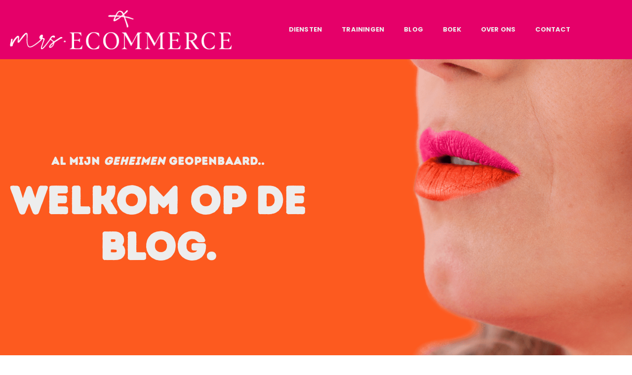

--- FILE ---
content_type: text/html; charset=UTF-8
request_url: https://www.mrsecommerce.nl/blog/6/
body_size: 22768
content:
<!doctype html>
<html lang="nl-NL">
<head>
	<meta charset="UTF-8">
	<meta name="viewport" content="width=device-width, initial-scale=1">
	<link rel="profile" href="https://gmpg.org/xfn/11">
	<meta name='robots' content='index, follow, max-image-preview:large, max-snippet:-1, max-video-preview:-1' />

<!-- Google Tag Manager for WordPress by gtm4wp.com -->
<script data-cfasync="false" data-pagespeed-no-defer>
	var gtm4wp_datalayer_name = "dataLayer";
	var dataLayer = dataLayer || [];
	const gtm4wp_use_sku_instead = 0;
	const gtm4wp_currency = 'EUR';
	const gtm4wp_product_per_impression = 10;
	const gtm4wp_clear_ecommerce = false;
	const gtm4wp_datalayer_max_timeout = 2000;
</script>
<!-- End Google Tag Manager for WordPress by gtm4wp.com -->
	<!-- This site is optimized with the Yoast SEO plugin v26.8 - https://yoast.com/product/yoast-seo-wordpress/ -->
	<title>E-commerce blog - Alle informatie die jij nodg hebt als webshop eigenaar!</title>
	<meta name="description" content="Ben je op zoek naar informatie hoe je jouw webshop kunt laten groeien? Wij voegen wekelijk nieuwe blogs toe aan onze website voor jou." />
	<link rel="canonical" href="https://www.mrsecommerce.nl/blog/" />
	<meta property="og:locale" content="nl_NL" />
	<meta property="og:type" content="article" />
	<meta property="og:title" content="E-commerce blog - Alle informatie die jij nodg hebt als webshop eigenaar!" />
	<meta property="og:description" content="Ben je op zoek naar informatie hoe je jouw webshop kunt laten groeien? Wij voegen wekelijk nieuwe blogs toe aan onze website voor jou." />
	<meta property="og:url" content="https://www.mrsecommerce.nl/blog/" />
	<meta property="og:site_name" content="Mrs e-commerce" />
	<meta property="article:modified_time" content="2026-01-13T11:02:47+00:00" />
	<meta property="og:image" content="https://www.mrsecommerce.nl/wp-content/uploads/2023/09/6-1.png" />
	<meta property="og:image:width" content="1920" />
	<meta property="og:image:height" content="1080" />
	<meta property="og:image:type" content="image/png" />
	<meta name="twitter:card" content="summary_large_image" />
	<meta name="twitter:label1" content="Geschatte leestijd" />
	<meta name="twitter:data1" content="7 minuten" />
	<script type="application/ld+json" class="yoast-schema-graph">{"@context":"https://schema.org","@graph":[{"@type":"WebPage","@id":"https://www.mrsecommerce.nl/blog/","url":"https://www.mrsecommerce.nl/blog/","name":"E-commerce blog - Alle informatie die jij nodg hebt als webshop eigenaar!","isPartOf":{"@id":"https://www.mrsecommerce.nl/#website"},"primaryImageOfPage":{"@id":"https://www.mrsecommerce.nl/blog/#primaryimage"},"image":{"@id":"https://www.mrsecommerce.nl/blog/#primaryimage"},"thumbnailUrl":"https://www.mrsecommerce.nl/wp-content/uploads/2023/09/6-1-1030x579.png","datePublished":"2017-02-02T12:27:56+00:00","dateModified":"2026-01-13T11:02:47+00:00","description":"Ben je op zoek naar informatie hoe je jouw webshop kunt laten groeien? Wij voegen wekelijk nieuwe blogs toe aan onze website voor jou.","breadcrumb":{"@id":"https://www.mrsecommerce.nl/blog/#breadcrumb"},"inLanguage":"nl-NL","potentialAction":[{"@type":"ReadAction","target":["https://www.mrsecommerce.nl/blog/"]}]},{"@type":"ImageObject","inLanguage":"nl-NL","@id":"https://www.mrsecommerce.nl/blog/#primaryimage","url":"https://www.mrsecommerce.nl/wp-content/uploads/2023/09/6-1.png","contentUrl":"https://www.mrsecommerce.nl/wp-content/uploads/2023/09/6-1.png","width":1920,"height":1080},{"@type":"BreadcrumbList","@id":"https://www.mrsecommerce.nl/blog/#breadcrumb","itemListElement":[{"@type":"ListItem","position":1,"name":"Home","item":"https://www.mrsecommerce.nl/"},{"@type":"ListItem","position":2,"name":"Blog"}]},{"@type":"WebSite","@id":"https://www.mrsecommerce.nl/#website","url":"https://www.mrsecommerce.nl/","name":"Mrs e-commerce","description":"Voor hulp bij je webshop.","publisher":{"@id":"https://www.mrsecommerce.nl/#organization"},"potentialAction":[{"@type":"SearchAction","target":{"@type":"EntryPoint","urlTemplate":"https://www.mrsecommerce.nl/?s={search_term_string}"},"query-input":{"@type":"PropertyValueSpecification","valueRequired":true,"valueName":"search_term_string"}}],"inLanguage":"nl-NL"},{"@type":"Organization","@id":"https://www.mrsecommerce.nl/#organization","name":"Mrs e-commerce","url":"https://www.mrsecommerce.nl/","logo":{"@type":"ImageObject","inLanguage":"nl-NL","@id":"https://www.mrsecommerce.nl/#/schema/logo/image/","url":"https://www.mrsecommerce.nl/wp-content/uploads/2023/08/Mrs-ecommerce_logo_primair_WIT_V1.png","contentUrl":"https://www.mrsecommerce.nl/wp-content/uploads/2023/08/Mrs-ecommerce_logo_primair_WIT_V1.png","width":494,"height":124,"caption":"Mrs e-commerce"},"image":{"@id":"https://www.mrsecommerce.nl/#/schema/logo/image/"}}]}</script>
	<!-- / Yoast SEO plugin. -->


<link rel='dns-prefetch' href='//www.googletagmanager.com' />
<link rel='dns-prefetch' href='//pagead2.googlesyndication.com' />
<link rel="alternate" type="application/rss+xml" title="Mrs e-commerce &raquo; feed" href="https://www.mrsecommerce.nl/feed/" />
<link rel="alternate" type="application/rss+xml" title="Mrs e-commerce &raquo; reacties feed" href="https://www.mrsecommerce.nl/comments/feed/" />
<link rel="alternate" title="oEmbed (JSON)" type="application/json+oembed" href="https://www.mrsecommerce.nl/wp-json/oembed/1.0/embed?url=https%3A%2F%2Fwww.mrsecommerce.nl%2Fblog%2F" />
<link rel="alternate" title="oEmbed (XML)" type="text/xml+oembed" href="https://www.mrsecommerce.nl/wp-json/oembed/1.0/embed?url=https%3A%2F%2Fwww.mrsecommerce.nl%2Fblog%2F&#038;format=xml" />
<style id='wp-img-auto-sizes-contain-inline-css'>
img:is([sizes=auto i],[sizes^="auto," i]){contain-intrinsic-size:3000px 1500px}
/*# sourceURL=wp-img-auto-sizes-contain-inline-css */
</style>

<style id='wp-emoji-styles-inline-css'>

	img.wp-smiley, img.emoji {
		display: inline !important;
		border: none !important;
		box-shadow: none !important;
		height: 1em !important;
		width: 1em !important;
		margin: 0 0.07em !important;
		vertical-align: -0.1em !important;
		background: none !important;
		padding: 0 !important;
	}
/*# sourceURL=wp-emoji-styles-inline-css */
</style>
<link rel='stylesheet' id='activecampaign-form-block-css' href='https://www.mrsecommerce.nl/wp-content/plugins/activecampaign-subscription-forms/activecampaign-form-block/build/style-index.css?ver=1763187359' media='all' />
<style id='global-styles-inline-css'>
:root{--wp--preset--aspect-ratio--square: 1;--wp--preset--aspect-ratio--4-3: 4/3;--wp--preset--aspect-ratio--3-4: 3/4;--wp--preset--aspect-ratio--3-2: 3/2;--wp--preset--aspect-ratio--2-3: 2/3;--wp--preset--aspect-ratio--16-9: 16/9;--wp--preset--aspect-ratio--9-16: 9/16;--wp--preset--color--black: #000000;--wp--preset--color--cyan-bluish-gray: #abb8c3;--wp--preset--color--white: #ffffff;--wp--preset--color--pale-pink: #f78da7;--wp--preset--color--vivid-red: #cf2e2e;--wp--preset--color--luminous-vivid-orange: #ff6900;--wp--preset--color--luminous-vivid-amber: #fcb900;--wp--preset--color--light-green-cyan: #7bdcb5;--wp--preset--color--vivid-green-cyan: #00d084;--wp--preset--color--pale-cyan-blue: #8ed1fc;--wp--preset--color--vivid-cyan-blue: #0693e3;--wp--preset--color--vivid-purple: #9b51e0;--wp--preset--gradient--vivid-cyan-blue-to-vivid-purple: linear-gradient(135deg,rgb(6,147,227) 0%,rgb(155,81,224) 100%);--wp--preset--gradient--light-green-cyan-to-vivid-green-cyan: linear-gradient(135deg,rgb(122,220,180) 0%,rgb(0,208,130) 100%);--wp--preset--gradient--luminous-vivid-amber-to-luminous-vivid-orange: linear-gradient(135deg,rgb(252,185,0) 0%,rgb(255,105,0) 100%);--wp--preset--gradient--luminous-vivid-orange-to-vivid-red: linear-gradient(135deg,rgb(255,105,0) 0%,rgb(207,46,46) 100%);--wp--preset--gradient--very-light-gray-to-cyan-bluish-gray: linear-gradient(135deg,rgb(238,238,238) 0%,rgb(169,184,195) 100%);--wp--preset--gradient--cool-to-warm-spectrum: linear-gradient(135deg,rgb(74,234,220) 0%,rgb(151,120,209) 20%,rgb(207,42,186) 40%,rgb(238,44,130) 60%,rgb(251,105,98) 80%,rgb(254,248,76) 100%);--wp--preset--gradient--blush-light-purple: linear-gradient(135deg,rgb(255,206,236) 0%,rgb(152,150,240) 100%);--wp--preset--gradient--blush-bordeaux: linear-gradient(135deg,rgb(254,205,165) 0%,rgb(254,45,45) 50%,rgb(107,0,62) 100%);--wp--preset--gradient--luminous-dusk: linear-gradient(135deg,rgb(255,203,112) 0%,rgb(199,81,192) 50%,rgb(65,88,208) 100%);--wp--preset--gradient--pale-ocean: linear-gradient(135deg,rgb(255,245,203) 0%,rgb(182,227,212) 50%,rgb(51,167,181) 100%);--wp--preset--gradient--electric-grass: linear-gradient(135deg,rgb(202,248,128) 0%,rgb(113,206,126) 100%);--wp--preset--gradient--midnight: linear-gradient(135deg,rgb(2,3,129) 0%,rgb(40,116,252) 100%);--wp--preset--font-size--small: 13px;--wp--preset--font-size--medium: 20px;--wp--preset--font-size--large: 36px;--wp--preset--font-size--x-large: 42px;--wp--preset--spacing--20: 0.44rem;--wp--preset--spacing--30: 0.67rem;--wp--preset--spacing--40: 1rem;--wp--preset--spacing--50: 1.5rem;--wp--preset--spacing--60: 2.25rem;--wp--preset--spacing--70: 3.38rem;--wp--preset--spacing--80: 5.06rem;--wp--preset--shadow--natural: 6px 6px 9px rgba(0, 0, 0, 0.2);--wp--preset--shadow--deep: 12px 12px 50px rgba(0, 0, 0, 0.4);--wp--preset--shadow--sharp: 6px 6px 0px rgba(0, 0, 0, 0.2);--wp--preset--shadow--outlined: 6px 6px 0px -3px rgb(255, 255, 255), 6px 6px rgb(0, 0, 0);--wp--preset--shadow--crisp: 6px 6px 0px rgb(0, 0, 0);}:root { --wp--style--global--content-size: 800px;--wp--style--global--wide-size: 1200px; }:where(body) { margin: 0; }.wp-site-blocks > .alignleft { float: left; margin-right: 2em; }.wp-site-blocks > .alignright { float: right; margin-left: 2em; }.wp-site-blocks > .aligncenter { justify-content: center; margin-left: auto; margin-right: auto; }:where(.wp-site-blocks) > * { margin-block-start: 24px; margin-block-end: 0; }:where(.wp-site-blocks) > :first-child { margin-block-start: 0; }:where(.wp-site-blocks) > :last-child { margin-block-end: 0; }:root { --wp--style--block-gap: 24px; }:root :where(.is-layout-flow) > :first-child{margin-block-start: 0;}:root :where(.is-layout-flow) > :last-child{margin-block-end: 0;}:root :where(.is-layout-flow) > *{margin-block-start: 24px;margin-block-end: 0;}:root :where(.is-layout-constrained) > :first-child{margin-block-start: 0;}:root :where(.is-layout-constrained) > :last-child{margin-block-end: 0;}:root :where(.is-layout-constrained) > *{margin-block-start: 24px;margin-block-end: 0;}:root :where(.is-layout-flex){gap: 24px;}:root :where(.is-layout-grid){gap: 24px;}.is-layout-flow > .alignleft{float: left;margin-inline-start: 0;margin-inline-end: 2em;}.is-layout-flow > .alignright{float: right;margin-inline-start: 2em;margin-inline-end: 0;}.is-layout-flow > .aligncenter{margin-left: auto !important;margin-right: auto !important;}.is-layout-constrained > .alignleft{float: left;margin-inline-start: 0;margin-inline-end: 2em;}.is-layout-constrained > .alignright{float: right;margin-inline-start: 2em;margin-inline-end: 0;}.is-layout-constrained > .aligncenter{margin-left: auto !important;margin-right: auto !important;}.is-layout-constrained > :where(:not(.alignleft):not(.alignright):not(.alignfull)){max-width: var(--wp--style--global--content-size);margin-left: auto !important;margin-right: auto !important;}.is-layout-constrained > .alignwide{max-width: var(--wp--style--global--wide-size);}body .is-layout-flex{display: flex;}.is-layout-flex{flex-wrap: wrap;align-items: center;}.is-layout-flex > :is(*, div){margin: 0;}body .is-layout-grid{display: grid;}.is-layout-grid > :is(*, div){margin: 0;}body{padding-top: 0px;padding-right: 0px;padding-bottom: 0px;padding-left: 0px;}a:where(:not(.wp-element-button)){text-decoration: underline;}:root :where(.wp-element-button, .wp-block-button__link){background-color: #32373c;border-width: 0;color: #fff;font-family: inherit;font-size: inherit;font-style: inherit;font-weight: inherit;letter-spacing: inherit;line-height: inherit;padding-top: calc(0.667em + 2px);padding-right: calc(1.333em + 2px);padding-bottom: calc(0.667em + 2px);padding-left: calc(1.333em + 2px);text-decoration: none;text-transform: inherit;}.has-black-color{color: var(--wp--preset--color--black) !important;}.has-cyan-bluish-gray-color{color: var(--wp--preset--color--cyan-bluish-gray) !important;}.has-white-color{color: var(--wp--preset--color--white) !important;}.has-pale-pink-color{color: var(--wp--preset--color--pale-pink) !important;}.has-vivid-red-color{color: var(--wp--preset--color--vivid-red) !important;}.has-luminous-vivid-orange-color{color: var(--wp--preset--color--luminous-vivid-orange) !important;}.has-luminous-vivid-amber-color{color: var(--wp--preset--color--luminous-vivid-amber) !important;}.has-light-green-cyan-color{color: var(--wp--preset--color--light-green-cyan) !important;}.has-vivid-green-cyan-color{color: var(--wp--preset--color--vivid-green-cyan) !important;}.has-pale-cyan-blue-color{color: var(--wp--preset--color--pale-cyan-blue) !important;}.has-vivid-cyan-blue-color{color: var(--wp--preset--color--vivid-cyan-blue) !important;}.has-vivid-purple-color{color: var(--wp--preset--color--vivid-purple) !important;}.has-black-background-color{background-color: var(--wp--preset--color--black) !important;}.has-cyan-bluish-gray-background-color{background-color: var(--wp--preset--color--cyan-bluish-gray) !important;}.has-white-background-color{background-color: var(--wp--preset--color--white) !important;}.has-pale-pink-background-color{background-color: var(--wp--preset--color--pale-pink) !important;}.has-vivid-red-background-color{background-color: var(--wp--preset--color--vivid-red) !important;}.has-luminous-vivid-orange-background-color{background-color: var(--wp--preset--color--luminous-vivid-orange) !important;}.has-luminous-vivid-amber-background-color{background-color: var(--wp--preset--color--luminous-vivid-amber) !important;}.has-light-green-cyan-background-color{background-color: var(--wp--preset--color--light-green-cyan) !important;}.has-vivid-green-cyan-background-color{background-color: var(--wp--preset--color--vivid-green-cyan) !important;}.has-pale-cyan-blue-background-color{background-color: var(--wp--preset--color--pale-cyan-blue) !important;}.has-vivid-cyan-blue-background-color{background-color: var(--wp--preset--color--vivid-cyan-blue) !important;}.has-vivid-purple-background-color{background-color: var(--wp--preset--color--vivid-purple) !important;}.has-black-border-color{border-color: var(--wp--preset--color--black) !important;}.has-cyan-bluish-gray-border-color{border-color: var(--wp--preset--color--cyan-bluish-gray) !important;}.has-white-border-color{border-color: var(--wp--preset--color--white) !important;}.has-pale-pink-border-color{border-color: var(--wp--preset--color--pale-pink) !important;}.has-vivid-red-border-color{border-color: var(--wp--preset--color--vivid-red) !important;}.has-luminous-vivid-orange-border-color{border-color: var(--wp--preset--color--luminous-vivid-orange) !important;}.has-luminous-vivid-amber-border-color{border-color: var(--wp--preset--color--luminous-vivid-amber) !important;}.has-light-green-cyan-border-color{border-color: var(--wp--preset--color--light-green-cyan) !important;}.has-vivid-green-cyan-border-color{border-color: var(--wp--preset--color--vivid-green-cyan) !important;}.has-pale-cyan-blue-border-color{border-color: var(--wp--preset--color--pale-cyan-blue) !important;}.has-vivid-cyan-blue-border-color{border-color: var(--wp--preset--color--vivid-cyan-blue) !important;}.has-vivid-purple-border-color{border-color: var(--wp--preset--color--vivid-purple) !important;}.has-vivid-cyan-blue-to-vivid-purple-gradient-background{background: var(--wp--preset--gradient--vivid-cyan-blue-to-vivid-purple) !important;}.has-light-green-cyan-to-vivid-green-cyan-gradient-background{background: var(--wp--preset--gradient--light-green-cyan-to-vivid-green-cyan) !important;}.has-luminous-vivid-amber-to-luminous-vivid-orange-gradient-background{background: var(--wp--preset--gradient--luminous-vivid-amber-to-luminous-vivid-orange) !important;}.has-luminous-vivid-orange-to-vivid-red-gradient-background{background: var(--wp--preset--gradient--luminous-vivid-orange-to-vivid-red) !important;}.has-very-light-gray-to-cyan-bluish-gray-gradient-background{background: var(--wp--preset--gradient--very-light-gray-to-cyan-bluish-gray) !important;}.has-cool-to-warm-spectrum-gradient-background{background: var(--wp--preset--gradient--cool-to-warm-spectrum) !important;}.has-blush-light-purple-gradient-background{background: var(--wp--preset--gradient--blush-light-purple) !important;}.has-blush-bordeaux-gradient-background{background: var(--wp--preset--gradient--blush-bordeaux) !important;}.has-luminous-dusk-gradient-background{background: var(--wp--preset--gradient--luminous-dusk) !important;}.has-pale-ocean-gradient-background{background: var(--wp--preset--gradient--pale-ocean) !important;}.has-electric-grass-gradient-background{background: var(--wp--preset--gradient--electric-grass) !important;}.has-midnight-gradient-background{background: var(--wp--preset--gradient--midnight) !important;}.has-small-font-size{font-size: var(--wp--preset--font-size--small) !important;}.has-medium-font-size{font-size: var(--wp--preset--font-size--medium) !important;}.has-large-font-size{font-size: var(--wp--preset--font-size--large) !important;}.has-x-large-font-size{font-size: var(--wp--preset--font-size--x-large) !important;}
:root :where(.wp-block-pullquote){font-size: 1.5em;line-height: 1.6;}
/*# sourceURL=global-styles-inline-css */
</style>
<link rel='stylesheet' id='contact-form-7-css' href='https://www.mrsecommerce.nl/wp-content/plugins/contact-form-7/includes/css/styles.css?ver=6.1.4' media='all' />
<link rel='stylesheet' id='wp-faq-public-style-css' href='https://www.mrsecommerce.nl/wp-content/plugins/sp-faq/assets/css/wp-faq-public.css?ver=3.9.4' media='all' />
<link rel='stylesheet' id='uaf_client_css-css' href='https://www.mrsecommerce.nl/wp-content/uploads/useanyfont/uaf.css?ver=1764396573' media='all' />
<link rel='stylesheet' id='woocommerce-layout-css' href='https://www.mrsecommerce.nl/wp-content/plugins/woocommerce/assets/css/woocommerce-layout.css?ver=10.4.3' media='all' />
<link rel='stylesheet' id='woocommerce-smallscreen-css' href='https://www.mrsecommerce.nl/wp-content/plugins/woocommerce/assets/css/woocommerce-smallscreen.css?ver=10.4.3' media='only screen and (max-width: 768px)' />
<link rel='stylesheet' id='woocommerce-general-css' href='https://www.mrsecommerce.nl/wp-content/plugins/woocommerce/assets/css/woocommerce.css?ver=10.4.3' media='all' />
<style id='woocommerce-inline-inline-css'>
.woocommerce form .form-row .required { visibility: visible; }
/*# sourceURL=woocommerce-inline-inline-css */
</style>
<link rel='stylesheet' id='hello-elementor-css' href='https://www.mrsecommerce.nl/wp-content/themes/hello-elementor/assets/css/reset.css?ver=3.4.6' media='all' />
<link rel='stylesheet' id='hello-elementor-theme-style-css' href='https://www.mrsecommerce.nl/wp-content/themes/hello-elementor/assets/css/theme.css?ver=3.4.6' media='all' />
<link rel='stylesheet' id='hello-elementor-header-footer-css' href='https://www.mrsecommerce.nl/wp-content/themes/hello-elementor/assets/css/header-footer.css?ver=3.4.6' media='all' />
<link rel='stylesheet' id='elementor-frontend-css' href='https://www.mrsecommerce.nl/wp-content/plugins/elementor/assets/css/frontend.min.css?ver=3.34.2' media='all' />
<link rel='stylesheet' id='elementor-post-19612-css' href='https://www.mrsecommerce.nl/wp-content/uploads/elementor/css/post-19612.css?ver=1769031217' media='all' />
<link rel='stylesheet' id='widget-image-css' href='https://www.mrsecommerce.nl/wp-content/plugins/elementor/assets/css/widget-image.min.css?ver=3.34.2' media='all' />
<link rel='stylesheet' id='widget-nav-menu-css' href='https://www.mrsecommerce.nl/wp-content/plugins/elementor-pro/assets/css/widget-nav-menu.min.css?ver=3.34.1' media='all' />
<link rel='stylesheet' id='e-animation-grow-css' href='https://www.mrsecommerce.nl/wp-content/plugins/elementor/assets/lib/animations/styles/e-animation-grow.min.css?ver=3.34.2' media='all' />
<link rel='stylesheet' id='widget-social-icons-css' href='https://www.mrsecommerce.nl/wp-content/plugins/elementor/assets/css/widget-social-icons.min.css?ver=3.34.2' media='all' />
<link rel='stylesheet' id='e-apple-webkit-css' href='https://www.mrsecommerce.nl/wp-content/plugins/elementor/assets/css/conditionals/apple-webkit.min.css?ver=3.34.2' media='all' />
<link rel='stylesheet' id='font-awesome-5-all-css' href='https://www.mrsecommerce.nl/wp-content/plugins/elementor/assets/lib/font-awesome/css/all.min.css?ver=3.34.2' media='all' />
<link rel='stylesheet' id='font-awesome-4-shim-css' href='https://www.mrsecommerce.nl/wp-content/plugins/elementor/assets/lib/font-awesome/css/v4-shims.min.css?ver=3.34.2' media='all' />
<link rel='stylesheet' id='widget-heading-css' href='https://www.mrsecommerce.nl/wp-content/plugins/elementor/assets/css/widget-heading.min.css?ver=3.34.2' media='all' />
<link rel='stylesheet' id='widget-spacer-css' href='https://www.mrsecommerce.nl/wp-content/plugins/elementor/assets/css/widget-spacer.min.css?ver=3.34.2' media='all' />
<link rel='stylesheet' id='widget-posts-css' href='https://www.mrsecommerce.nl/wp-content/plugins/elementor-pro/assets/css/widget-posts.min.css?ver=3.34.1' media='all' />
<link rel='stylesheet' id='widget-form-css' href='https://www.mrsecommerce.nl/wp-content/plugins/elementor-pro/assets/css/widget-form.min.css?ver=3.34.1' media='all' />
<link rel='stylesheet' id='elementor-post-600-css' href='https://www.mrsecommerce.nl/wp-content/uploads/elementor/css/post-600.css?ver=1769036029' media='all' />
<link rel='stylesheet' id='elementor-post-22906-css' href='https://www.mrsecommerce.nl/wp-content/uploads/elementor/css/post-22906.css?ver=1769031218' media='all' />
<link rel='stylesheet' id='elementor-post-23053-css' href='https://www.mrsecommerce.nl/wp-content/uploads/elementor/css/post-23053.css?ver=1769031218' media='all' />
<link rel='stylesheet' id='select2-css' href='https://www.mrsecommerce.nl/wp-content/plugins/woocommerce/assets/css/select2.css?ver=10.4.3' media='all' />
<link rel='stylesheet' id='elementor-gf-local-poppins-css' href='https://www.mrsecommerce.nl/wp-content/uploads/elementor/google-fonts/css/poppins.css?ver=1742281050' media='all' />
<script src="https://www.mrsecommerce.nl/wp-includes/js/jquery/jquery.min.js?ver=3.7.1" id="jquery-core-js"></script>
<script src="https://www.mrsecommerce.nl/wp-includes/js/jquery/jquery-migrate.min.js?ver=3.4.1" id="jquery-migrate-js"></script>
<script src="https://www.mrsecommerce.nl/wp-content/plugins/woocommerce/assets/js/jquery-blockui/jquery.blockUI.min.js?ver=2.7.0-wc.10.4.3" id="wc-jquery-blockui-js" defer data-wp-strategy="defer"></script>
<script id="wc-add-to-cart-js-extra">
var wc_add_to_cart_params = {"ajax_url":"/wp-admin/admin-ajax.php","wc_ajax_url":"/?wc-ajax=%%endpoint%%","i18n_view_cart":"Bekijk winkelwagen","cart_url":"https://www.mrsecommerce.nl/cart/","is_cart":"","cart_redirect_after_add":"no"};
//# sourceURL=wc-add-to-cart-js-extra
</script>
<script src="https://www.mrsecommerce.nl/wp-content/plugins/woocommerce/assets/js/frontend/add-to-cart.min.js?ver=10.4.3" id="wc-add-to-cart-js" defer data-wp-strategy="defer"></script>
<script src="https://www.mrsecommerce.nl/wp-content/plugins/woocommerce/assets/js/js-cookie/js.cookie.min.js?ver=2.1.4-wc.10.4.3" id="wc-js-cookie-js" defer data-wp-strategy="defer"></script>
<script id="woocommerce-js-extra">
var woocommerce_params = {"ajax_url":"/wp-admin/admin-ajax.php","wc_ajax_url":"/?wc-ajax=%%endpoint%%","i18n_password_show":"Wachtwoord weergeven","i18n_password_hide":"Wachtwoord verbergen"};
//# sourceURL=woocommerce-js-extra
</script>
<script src="https://www.mrsecommerce.nl/wp-content/plugins/woocommerce/assets/js/frontend/woocommerce.min.js?ver=10.4.3" id="woocommerce-js" defer data-wp-strategy="defer"></script>
<script src="https://www.mrsecommerce.nl/wp-content/plugins/elementor/assets/lib/font-awesome/js/v4-shims.min.js?ver=3.34.2" id="font-awesome-4-shim-js"></script>
<script src="https://www.mrsecommerce.nl/wp-content/plugins/woocommerce/assets/js/selectWoo/selectWoo.full.min.js?ver=1.0.9-wc.10.4.3" id="selectWoo-js" defer data-wp-strategy="defer"></script>
<link rel="https://api.w.org/" href="https://www.mrsecommerce.nl/wp-json/" /><link rel="alternate" title="JSON" type="application/json" href="https://www.mrsecommerce.nl/wp-json/wp/v2/pages/600" /><link rel="EditURI" type="application/rsd+xml" title="RSD" href="https://www.mrsecommerce.nl/xmlrpc.php?rsd" />
<meta name="generator" content="WordPress 6.9" />
<meta name="generator" content="WooCommerce 10.4.3" />
<link rel='shortlink' href='https://www.mrsecommerce.nl/?p=600' />
<meta name="generator" content="Site Kit by Google 1.170.0" />
<!-- Google Tag Manager for WordPress by gtm4wp.com -->
<!-- GTM Container placement set to footer -->
<script data-cfasync="false" data-pagespeed-no-defer>
	var dataLayer_content = {"pagePostType":"page","pagePostType2":"single-page","pagePostAuthor":"Stefanie","customerTotalOrders":0,"customerTotalOrderValue":0,"customerFirstName":"","customerLastName":"","customerBillingFirstName":"","customerBillingLastName":"","customerBillingCompany":"","customerBillingAddress1":"","customerBillingAddress2":"","customerBillingCity":"","customerBillingState":"","customerBillingPostcode":"","customerBillingCountry":"","customerBillingEmail":"","customerBillingEmailHash":"","customerBillingPhone":"","customerShippingFirstName":"","customerShippingLastName":"","customerShippingCompany":"","customerShippingAddress1":"","customerShippingAddress2":"","customerShippingCity":"","customerShippingState":"","customerShippingPostcode":"","customerShippingCountry":"","cartContent":{"totals":{"applied_coupons":[],"discount_total":0,"subtotal":0,"total":0},"items":[]}};
	dataLayer.push( dataLayer_content );
</script>
<script data-cfasync="false" data-pagespeed-no-defer>
(function(w,d,s,l,i){w[l]=w[l]||[];w[l].push({'gtm.start':
new Date().getTime(),event:'gtm.js'});var f=d.getElementsByTagName(s)[0],
j=d.createElement(s),dl=l!='dataLayer'?'&l='+l:'';j.async=true;j.src=
'//www.googletagmanager.com/gtm.js?id='+i+dl;f.parentNode.insertBefore(j,f);
})(window,document,'script','dataLayer','GTM-PH27J85');
</script>
<!-- End Google Tag Manager for WordPress by gtm4wp.com --><style type="text/css" id="tve_global_variables">:root{--tcb-background-author-image:url(https://secure.gravatar.com/avatar/02e614b2cd4a3d411eda739f4dc4bf32d8166d666b54107a9b9a2409b8628b4f?s=256&d=mm&r=g);--tcb-background-user-image:url();--tcb-background-featured-image-thumbnail:url(https://www.mrsecommerce.nl/wp-content/plugins/thrive-quiz-builder/tcb/editor/css/images/featured_image.png);}</style>	<noscript><style>.woocommerce-product-gallery{ opacity: 1 !important; }</style></noscript>
	
<!-- Google AdSense meta tags toegevoegd door Site Kit -->
<meta name="google-adsense-platform-account" content="ca-host-pub-2644536267352236">
<meta name="google-adsense-platform-domain" content="sitekit.withgoogle.com">
<!-- Einde Google AdSense meta tags toegevoegd door Site Kit -->
<meta name="generator" content="Elementor 3.34.2; features: e_font_icon_svg, additional_custom_breakpoints; settings: css_print_method-external, google_font-enabled, font_display-swap">

<!-- Meta Pixel Code -->
<script type='text/javascript'>
!function(f,b,e,v,n,t,s){if(f.fbq)return;n=f.fbq=function(){n.callMethod?
n.callMethod.apply(n,arguments):n.queue.push(arguments)};if(!f._fbq)f._fbq=n;
n.push=n;n.loaded=!0;n.version='2.0';n.queue=[];t=b.createElement(e);t.async=!0;
t.src=v;s=b.getElementsByTagName(e)[0];s.parentNode.insertBefore(t,s)}(window,
document,'script','https://connect.facebook.net/en_US/fbevents.js');
</script>
<!-- End Meta Pixel Code -->
<script type='text/javascript'>var url = window.location.origin + '?ob=open-bridge';
            fbq('set', 'openbridge', '794519998168495', url);
fbq('init', '794519998168495', {}, {
    "agent": "wordpress-6.9-4.1.5"
})</script><script type='text/javascript'>
    fbq('track', 'PageView', []);
  </script>			<style>
				.e-con.e-parent:nth-of-type(n+4):not(.e-lazyloaded):not(.e-no-lazyload),
				.e-con.e-parent:nth-of-type(n+4):not(.e-lazyloaded):not(.e-no-lazyload) * {
					background-image: none !important;
				}
				@media screen and (max-height: 1024px) {
					.e-con.e-parent:nth-of-type(n+3):not(.e-lazyloaded):not(.e-no-lazyload),
					.e-con.e-parent:nth-of-type(n+3):not(.e-lazyloaded):not(.e-no-lazyload) * {
						background-image: none !important;
					}
				}
				@media screen and (max-height: 640px) {
					.e-con.e-parent:nth-of-type(n+2):not(.e-lazyloaded):not(.e-no-lazyload),
					.e-con.e-parent:nth-of-type(n+2):not(.e-lazyloaded):not(.e-no-lazyload) * {
						background-image: none !important;
					}
				}
			</style>
			
<!-- Google AdSense snippet toegevoegd door Site Kit -->
<script async src="https://pagead2.googlesyndication.com/pagead/js/adsbygoogle.js?client=ca-pub-1839113164740063&amp;host=ca-host-pub-2644536267352236" crossorigin="anonymous"></script>

<!-- Einde Google AdSense snippet toegevoegd door Site Kit -->
			<meta name="theme-color" content="#E50069">
			<!-- Pinterest Tag -->
<script>
!function(e){if(!window.pintrk){window.pintrk = function () {
window.pintrk.queue.push(Array.prototype.slice.call(arguments))};var
  n=window.pintrk;n.queue=[],n.version="3.0";var
  t=document.createElement("script");t.async=!0,t.src=e;var
  r=document.getElementsByTagName("script")[0];
  r.parentNode.insertBefore(t,r)}}("https://s.pinimg.com/ct/core.js");
pintrk('load', '2614368571817', {em: '<user_email_address>'});
pintrk('page');
</script>
<noscript>
<img height="1" width="1" style="display:none;" alt=""
  src="https://ct.pinterest.com/v3/?event=init&tid=2614368571817&pd[em]=<hashed_email_address>&noscript=1" />
</noscript>
<!-- end Pinterest Tag -->


<!-- TradeDoubler site verification 3199499 -->
<meta name="facebook-domain-verification" content="7iyq8f5ebkln5agn3b13xeaxeftol0" />
<!-- Global site tag (gtag.js) - Google Ads: 10793954040 -->
<script async src="https://www.googletagmanager.com/gtag/js?id=AW-10793954040"></script>
<script>
 window.dataLayer = window.dataLayer || [];
 function gtag(){dataLayer.push(arguments);}
 gtag('js', new Date());

 gtag('config', 'AW-10793954040');
</script>


<!-- Global site tag (gtag.js) - Google Ads: 10793954040 -->
<script async src="https://www.googletagmanager.com/gtag/js?id=AW-10793954040"></script>
<script>
 window.dataLayer = window.dataLayer || [];
 function gtag(){dataLayer.push(arguments);}
 gtag('js', new Date());

 gtag('config', 'AW-10793954040');
</script>

<!-- Segment Pixel - ON-47099_Mrs E-commerce_Retargeting website_Adoptimize - DO NOT MODIFY -->
<script src="https://secure.adnxs.com/seg?add=29315658&t=1" type="text/javascript"></script>
<!-- End of Segment Pixel -->



  <script src="https://www.google.com/recaptcha/enterprise.js?render=6LchzwAqAAAAAAYQrXgT_2JMflB8E6NSCJu_YYJg"></script>
  <!-- Your code -->
<script>
  function onClick(e) {
    e.preventDefault();
    grecaptcha.enterprise.ready(async () => {
      const token = await grecaptcha.enterprise.execute('6LchzwAqAAAAAAYQrXgT_2JMflB8E6NSCJu_YYJg', {action: 'LOGIN'});
    });
  }
</script>

<html lang="en">
	<head>
		<title>Mrs e-commerce</title>
		<meta name="3d5755fed95a5b0" content="95058b49c1652e2c27f552cdec91a455" />
	</head>
	<body data-rsssl=1>

	</body>
</html>
<style type="text/css" id="thrive-default-styles"></style><link rel="icon" href="https://www.mrsecommerce.nl/wp-content/uploads/2018/08/cropped-favicon-1-32x32.jpg" sizes="32x32" />
<link rel="icon" href="https://www.mrsecommerce.nl/wp-content/uploads/2018/08/cropped-favicon-1-192x192.jpg" sizes="192x192" />
<link rel="apple-touch-icon" href="https://www.mrsecommerce.nl/wp-content/uploads/2018/08/cropped-favicon-1-180x180.jpg" />
<meta name="msapplication-TileImage" content="https://www.mrsecommerce.nl/wp-content/uploads/2018/08/cropped-favicon-1-270x270.jpg" />
		<style id="wp-custom-css">
			@import url('https://fonts.googleapis.com/css2?family=Poppins:ital,wght@0,100;0,200;0,300;0,400;0,500;0,600;0,700;0,800;0,900;1,100;1,200;1,300;1,400;1,500;1,600;1,700;1,800;1,900&display=swap');

@font-face {
 font-family: "Intro Rust";
 src: url("/wp-content/uploads/2025/04/IntroRust-Base.woff") format("woff");
	font-weight: normal;
font-style: normal;
}

h1, h2, h3, h4, h5, h6, h1 a, h2 a, h3 a, h4 a, h5 a, h6 a, .elementor-testimonial-name, .elementor-testimonial-job, .elementor-accordion-title, .elementor-post__read-more, .elementor-testimonial-content, h1 strong, h2 strong, h3 strong, h4 strong, h5 strong, h6 strong, h1 b, h2 b, h3 b, h4 b, h5 b, h6 b, .elementor-button, .elementor-price-table__integer-part {
	font-family: "Intro Rust" !important;
}

body, p, span, b, strong, ul, li, p em, p i, p a, #wpadminbar, #wpadminbar a, div  {
	font-family: "Poppins", sans-serif !important;
}

/* Menu */
.menumrs a {
	font-family: "Poppins", sans-serif !important;
	font-weight: 700 !important;
}

.menumrs .sub-menu a {
font-weight: 500 !important;	
}

.menumrs .sub-menu {
border-top: 2px solid #fff !important;
}		</style>
		</head>
<body data-rsssl=1 class="wp-singular page-template-default page page-id-600 wp-custom-logo wp-embed-responsive paged-6 page-paged-6 wp-theme-hello-elementor theme-hello-elementor woocommerce-no-js hello-elementor-default elementor-page-20960 elementor-default elementor-kit-19612 elementor-page elementor-page-600">


<!-- Meta Pixel Code -->
<noscript>
<img height="1" width="1" style="display:none" alt="fbpx"
src="https://www.facebook.com/tr?id=794519998168495&ev=PageView&noscript=1" />
</noscript>
<!-- End Meta Pixel Code -->

<a class="skip-link screen-reader-text" href="#content">Ga naar de inhoud</a>

		<header data-elementor-type="header" data-elementor-id="22906" class="elementor elementor-22906 elementor-location-header" data-elementor-post-type="elementor_library">
					<section class="elementor-section elementor-top-section elementor-element elementor-element-b8b16e5 elementor-section-boxed elementor-section-height-default elementor-section-height-default" data-id="b8b16e5" data-element_type="section">
						<div class="elementor-container elementor-column-gap-default">
					<div class="elementor-column elementor-col-100 elementor-top-column elementor-element elementor-element-d09c671" data-id="d09c671" data-element_type="column">
			<div class="elementor-widget-wrap elementor-element-populated">
						<section class="elementor-section elementor-inner-section elementor-element elementor-element-e5ad4be elementor-section-boxed elementor-section-height-default elementor-section-height-default" data-id="e5ad4be" data-element_type="section">
						<div class="elementor-container elementor-column-gap-default">
					<div class="elementor-column elementor-col-50 elementor-inner-column elementor-element elementor-element-7c3d28d" data-id="7c3d28d" data-element_type="column">
			<div class="elementor-widget-wrap elementor-element-populated">
						<div class="elementor-element elementor-element-03b44db elementor-widget elementor-widget-image" data-id="03b44db" data-element_type="widget" data-widget_type="image.default">
				<div class="elementor-widget-container">
																<a href="https://www.mrsecommerce.nl">
							<img width="464" height="83" src="https://www.mrsecommerce.nl/wp-content/uploads/2025/04/Mrs-ecommerce_logo_primair_WHITE_V1.png" class="attachment-full size-full wp-image-22934" alt="" srcset="https://www.mrsecommerce.nl/wp-content/uploads/2025/04/Mrs-ecommerce_logo_primair_WHITE_V1.png 464w, https://www.mrsecommerce.nl/wp-content/uploads/2025/04/Mrs-ecommerce_logo_primair_WHITE_V1-300x54.png 300w" sizes="(max-width: 464px) 100vw, 464px" />								</a>
															</div>
				</div>
					</div>
		</div>
				<div class="elementor-column elementor-col-50 elementor-inner-column elementor-element elementor-element-b3e8fe8" data-id="b3e8fe8" data-element_type="column">
			<div class="elementor-widget-wrap elementor-element-populated">
						<div class="elementor-element elementor-element-2476989 elementor-nav-menu__align-end menumrs elementor-nav-menu--dropdown-tablet elementor-nav-menu__text-align-aside elementor-nav-menu--toggle elementor-nav-menu--burger elementor-widget elementor-widget-nav-menu" data-id="2476989" data-element_type="widget" data-settings="{&quot;layout&quot;:&quot;horizontal&quot;,&quot;submenu_icon&quot;:{&quot;value&quot;:&quot;&lt;svg aria-hidden=\&quot;true\&quot; class=\&quot;e-font-icon-svg e-fas-caret-down\&quot; viewBox=\&quot;0 0 320 512\&quot; xmlns=\&quot;http:\/\/www.w3.org\/2000\/svg\&quot;&gt;&lt;path d=\&quot;M31.3 192h257.3c17.8 0 26.7 21.5 14.1 34.1L174.1 354.8c-7.8 7.8-20.5 7.8-28.3 0L17.2 226.1C4.6 213.5 13.5 192 31.3 192z\&quot;&gt;&lt;\/path&gt;&lt;\/svg&gt;&quot;,&quot;library&quot;:&quot;fa-solid&quot;},&quot;toggle&quot;:&quot;burger&quot;}" data-widget_type="nav-menu.default">
				<div class="elementor-widget-container">
								<nav aria-label="Menu" class="elementor-nav-menu--main elementor-nav-menu__container elementor-nav-menu--layout-horizontal e--pointer-none">
				<ul id="menu-1-2476989" class="elementor-nav-menu"><li class="menu-item menu-item-type-custom menu-item-object-custom menu-item-has-children menu-item-15940"><a href="#" class="elementor-item elementor-item-anchor">Diensten</a>
<ul class="sub-menu elementor-nav-menu--dropdown">
	<li class="menu-item menu-item-type-post_type menu-item-object-page menu-item-10028"><a href="https://www.mrsecommerce.nl/social-media-advertenties/" class="elementor-sub-item">Social media advertenties</a></li>
	<li class="menu-item menu-item-type-post_type menu-item-object-page menu-item-19081"><a href="https://www.mrsecommerce.nl/google-shopping-ads/" class="elementor-sub-item">Google (shopping) ads</a></li>
	<li class="menu-item menu-item-type-post_type menu-item-object-page menu-item-10027"><a href="https://www.mrsecommerce.nl/jouw-seo-uitbesteden/" class="elementor-sub-item">SEO Optimalisatie</a></li>
	<li class="menu-item menu-item-type-post_type menu-item-object-page menu-item-21911"><a href="https://www.mrsecommerce.nl/linkbuilding/" class="elementor-sub-item">Linkbuilding</a></li>
	<li class="menu-item menu-item-type-post_type menu-item-object-page menu-item-18073"><a href="https://www.mrsecommerce.nl/social-media-beheer/" class="elementor-sub-item">Social media beheer</a></li>
	<li class="menu-item menu-item-type-post_type menu-item-object-page menu-item-18878"><a href="https://www.mrsecommerce.nl/e-mail-marketing-uitbesteden/" class="elementor-sub-item">E-mail marketing</a></li>
	<li class="menu-item menu-item-type-post_type menu-item-object-page menu-item-22491"><a href="https://www.mrsecommerce.nl/klaviyo-funnels/" class="elementor-sub-item">Klaviyo funnels</a></li>
	<li class="menu-item menu-item-type-post_type menu-item-object-page menu-item-22504"><a href="https://www.mrsecommerce.nl/tik-tok-ads/" class="elementor-sub-item">Tik tok ads</a></li>
	<li class="menu-item menu-item-type-custom menu-item-object-custom menu-item-23465"><a href="https://www.mrsecommerce.nl/minicontentshoot/" class="elementor-sub-item">Mini content shoot</a></li>
</ul>
</li>
<li class="menu-item menu-item-type-custom menu-item-object-custom menu-item-has-children menu-item-13138"><a href="#" class="elementor-item elementor-item-anchor">Trainingen</a>
<ul class="sub-menu elementor-nav-menu--dropdown">
	<li class="menu-item menu-item-type-post_type menu-item-object-page menu-item-15584"><a href="https://www.mrsecommerce.nl/social-ads-voor-webshops/" class="elementor-sub-item">Social ads voor webshops</a></li>
	<li class="menu-item menu-item-type-post_type menu-item-object-page menu-item-18153"><a href="https://www.mrsecommerce.nl/adverteren-voor-beginners/" class="elementor-sub-item">Adverteren voor beginners</a></li>
	<li class="menu-item menu-item-type-post_type menu-item-object-page menu-item-23777"><a href="https://www.mrsecommerce.nl/webshop-succesformule/" class="elementor-sub-item">Webshop succesformule</a></li>
	<li class="menu-item menu-item-type-custom menu-item-object-custom menu-item-15941"><a href="https://www.mrsecommerce.nl/gratis/" class="elementor-sub-item">Gratis trainingen</a></li>
</ul>
</li>
<li class="menu-item menu-item-type-post_type menu-item-object-page current-menu-item page_item page-item-600 current_page_item menu-item-3252"><a href="https://www.mrsecommerce.nl/blog/" aria-current="page" class="elementor-item elementor-item-active">Blog</a></li>
<li class="menu-item menu-item-type-post_type menu-item-object-page menu-item-23744"><a href="https://www.mrsecommerce.nl/boek/" class="elementor-item">Boek</a></li>
<li class="menu-item menu-item-type-post_type menu-item-object-page menu-item-3605"><a href="https://www.mrsecommerce.nl/about/" class="elementor-item">Over ons</a></li>
<li class="menu-item menu-item-type-post_type menu-item-object-page menu-item-8025"><a href="https://www.mrsecommerce.nl/contact/" class="elementor-item">Contact</a></li>
</ul>			</nav>
					<div class="elementor-menu-toggle" role="button" tabindex="0" aria-label="Menu toggle" aria-expanded="false">
			<svg aria-hidden="true" role="presentation" class="elementor-menu-toggle__icon--open e-font-icon-svg e-eicon-menu-bar" viewBox="0 0 1000 1000" xmlns="http://www.w3.org/2000/svg"><path d="M104 333H896C929 333 958 304 958 271S929 208 896 208H104C71 208 42 237 42 271S71 333 104 333ZM104 583H896C929 583 958 554 958 521S929 458 896 458H104C71 458 42 487 42 521S71 583 104 583ZM104 833H896C929 833 958 804 958 771S929 708 896 708H104C71 708 42 737 42 771S71 833 104 833Z"></path></svg><svg aria-hidden="true" role="presentation" class="elementor-menu-toggle__icon--close e-font-icon-svg e-eicon-close" viewBox="0 0 1000 1000" xmlns="http://www.w3.org/2000/svg"><path d="M742 167L500 408 258 167C246 154 233 150 217 150 196 150 179 158 167 167 154 179 150 196 150 212 150 229 154 242 171 254L408 500 167 742C138 771 138 800 167 829 196 858 225 858 254 829L496 587 738 829C750 842 767 846 783 846 800 846 817 842 829 829 842 817 846 804 846 783 846 767 842 750 829 737L588 500 833 258C863 229 863 200 833 171 804 137 775 137 742 167Z"></path></svg>		</div>
					<nav class="elementor-nav-menu--dropdown elementor-nav-menu__container" aria-hidden="true">
				<ul id="menu-2-2476989" class="elementor-nav-menu"><li class="menu-item menu-item-type-custom menu-item-object-custom menu-item-has-children menu-item-15940"><a href="#" class="elementor-item elementor-item-anchor" tabindex="-1">Diensten</a>
<ul class="sub-menu elementor-nav-menu--dropdown">
	<li class="menu-item menu-item-type-post_type menu-item-object-page menu-item-10028"><a href="https://www.mrsecommerce.nl/social-media-advertenties/" class="elementor-sub-item" tabindex="-1">Social media advertenties</a></li>
	<li class="menu-item menu-item-type-post_type menu-item-object-page menu-item-19081"><a href="https://www.mrsecommerce.nl/google-shopping-ads/" class="elementor-sub-item" tabindex="-1">Google (shopping) ads</a></li>
	<li class="menu-item menu-item-type-post_type menu-item-object-page menu-item-10027"><a href="https://www.mrsecommerce.nl/jouw-seo-uitbesteden/" class="elementor-sub-item" tabindex="-1">SEO Optimalisatie</a></li>
	<li class="menu-item menu-item-type-post_type menu-item-object-page menu-item-21911"><a href="https://www.mrsecommerce.nl/linkbuilding/" class="elementor-sub-item" tabindex="-1">Linkbuilding</a></li>
	<li class="menu-item menu-item-type-post_type menu-item-object-page menu-item-18073"><a href="https://www.mrsecommerce.nl/social-media-beheer/" class="elementor-sub-item" tabindex="-1">Social media beheer</a></li>
	<li class="menu-item menu-item-type-post_type menu-item-object-page menu-item-18878"><a href="https://www.mrsecommerce.nl/e-mail-marketing-uitbesteden/" class="elementor-sub-item" tabindex="-1">E-mail marketing</a></li>
	<li class="menu-item menu-item-type-post_type menu-item-object-page menu-item-22491"><a href="https://www.mrsecommerce.nl/klaviyo-funnels/" class="elementor-sub-item" tabindex="-1">Klaviyo funnels</a></li>
	<li class="menu-item menu-item-type-post_type menu-item-object-page menu-item-22504"><a href="https://www.mrsecommerce.nl/tik-tok-ads/" class="elementor-sub-item" tabindex="-1">Tik tok ads</a></li>
	<li class="menu-item menu-item-type-custom menu-item-object-custom menu-item-23465"><a href="https://www.mrsecommerce.nl/minicontentshoot/" class="elementor-sub-item" tabindex="-1">Mini content shoot</a></li>
</ul>
</li>
<li class="menu-item menu-item-type-custom menu-item-object-custom menu-item-has-children menu-item-13138"><a href="#" class="elementor-item elementor-item-anchor" tabindex="-1">Trainingen</a>
<ul class="sub-menu elementor-nav-menu--dropdown">
	<li class="menu-item menu-item-type-post_type menu-item-object-page menu-item-15584"><a href="https://www.mrsecommerce.nl/social-ads-voor-webshops/" class="elementor-sub-item" tabindex="-1">Social ads voor webshops</a></li>
	<li class="menu-item menu-item-type-post_type menu-item-object-page menu-item-18153"><a href="https://www.mrsecommerce.nl/adverteren-voor-beginners/" class="elementor-sub-item" tabindex="-1">Adverteren voor beginners</a></li>
	<li class="menu-item menu-item-type-post_type menu-item-object-page menu-item-23777"><a href="https://www.mrsecommerce.nl/webshop-succesformule/" class="elementor-sub-item" tabindex="-1">Webshop succesformule</a></li>
	<li class="menu-item menu-item-type-custom menu-item-object-custom menu-item-15941"><a href="https://www.mrsecommerce.nl/gratis/" class="elementor-sub-item" tabindex="-1">Gratis trainingen</a></li>
</ul>
</li>
<li class="menu-item menu-item-type-post_type menu-item-object-page current-menu-item page_item page-item-600 current_page_item menu-item-3252"><a href="https://www.mrsecommerce.nl/blog/" aria-current="page" class="elementor-item elementor-item-active" tabindex="-1">Blog</a></li>
<li class="menu-item menu-item-type-post_type menu-item-object-page menu-item-23744"><a href="https://www.mrsecommerce.nl/boek/" class="elementor-item" tabindex="-1">Boek</a></li>
<li class="menu-item menu-item-type-post_type menu-item-object-page menu-item-3605"><a href="https://www.mrsecommerce.nl/about/" class="elementor-item" tabindex="-1">Over ons</a></li>
<li class="menu-item menu-item-type-post_type menu-item-object-page menu-item-8025"><a href="https://www.mrsecommerce.nl/contact/" class="elementor-item" tabindex="-1">Contact</a></li>
</ul>			</nav>
						</div>
				</div>
					</div>
		</div>
					</div>
		</section>
					</div>
		</div>
					</div>
		</section>
				</header>
		
<main id="content" class="site-main post-600 page type-page status-publish hentry">

	
	<div class="page-content">
				<div data-elementor-type="wp-page" data-elementor-id="600" class="elementor elementor-600" data-elementor-post-type="page">
						<section class="elementor-section elementor-top-section elementor-element elementor-element-1f1c59f7 elementor-section-height-min-height elementor-section-items-stretch elementor-section-full_width elementor-hidden-mobile elementor-section-height-default" data-id="1f1c59f7" data-element_type="section" data-settings="{&quot;background_background&quot;:&quot;classic&quot;}">
						<div class="elementor-container elementor-column-gap-default">
					<div class="elementor-column elementor-col-50 elementor-top-column elementor-element elementor-element-5c5d2758" data-id="5c5d2758" data-element_type="column" id="1" data-settings="{&quot;background_background&quot;:&quot;classic&quot;}">
			<div class="elementor-widget-wrap elementor-element-populated">
						<div class="elementor-element elementor-element-9453420 elementor-widget elementor-widget-heading" data-id="9453420" data-element_type="widget" data-widget_type="heading.default">
				<div class="elementor-widget-container">
					<h1 class="elementor-heading-title elementor-size-default">Al Mijn <i>Geheimen</i> Geopenbaard..</h1>				</div>
				</div>
				<div class="elementor-element elementor-element-672550c9 elementor-widget__width-initial elementor-widget elementor-widget-heading" data-id="672550c9" data-element_type="widget" data-widget_type="heading.default">
				<div class="elementor-widget-container">
					<h1 class="elementor-heading-title elementor-size-default">welkom op de blog.</h1>				</div>
				</div>
					</div>
		</div>
				<div class="elementor-column elementor-col-50 elementor-top-column elementor-element elementor-element-52dea71f" data-id="52dea71f" data-element_type="column" data-settings="{&quot;background_background&quot;:&quot;classic&quot;}">
			<div class="elementor-widget-wrap elementor-element-populated">
						<div class="elementor-element elementor-element-51e29e9d elementor-widget elementor-widget-spacer" data-id="51e29e9d" data-element_type="widget" data-widget_type="spacer.default">
				<div class="elementor-widget-container">
							<div class="elementor-spacer">
			<div class="elementor-spacer-inner"></div>
		</div>
						</div>
				</div>
					</div>
		</div>
					</div>
		</section>
				<section class="elementor-section elementor-top-section elementor-element elementor-element-bd9e70b elementor-section-height-min-height elementor-section-items-stretch elementor-section-full_width elementor-hidden-desktop elementor-hidden-tablet elementor-section-height-default" data-id="bd9e70b" data-element_type="section" data-settings="{&quot;background_background&quot;:&quot;classic&quot;}">
						<div class="elementor-container elementor-column-gap-default">
					<div class="elementor-column elementor-col-100 elementor-top-column elementor-element elementor-element-48d066b elementor-hidden-desktop elementor-hidden-tablet" data-id="48d066b" data-element_type="column" data-settings="{&quot;background_background&quot;:&quot;classic&quot;}">
			<div class="elementor-widget-wrap elementor-element-populated">
						<div class="elementor-element elementor-element-4dc06f8 elementor-widget elementor-widget-heading" data-id="4dc06f8" data-element_type="widget" data-widget_type="heading.default">
				<div class="elementor-widget-container">
					<h1 class="elementor-heading-title elementor-size-default">Al Mijn <i>Geheimen</i> Geopenbaard..</h1>				</div>
				</div>
				<div class="elementor-element elementor-element-3d7b827 elementor-widget__width-initial e-transform elementor-widget elementor-widget-heading" data-id="3d7b827" data-element_type="widget" data-settings="{&quot;_transform_translateX_effect&quot;:{&quot;unit&quot;:&quot;px&quot;,&quot;size&quot;:123,&quot;sizes&quot;:[]},&quot;_transform_translateX_effect_mobile&quot;:{&quot;unit&quot;:&quot;px&quot;,&quot;size&quot;:-12,&quot;sizes&quot;:[]},&quot;_transform_translateY_effect&quot;:{&quot;unit&quot;:&quot;px&quot;,&quot;size&quot;:50,&quot;sizes&quot;:[]},&quot;_transform_translateY_effect_mobile&quot;:{&quot;unit&quot;:&quot;px&quot;,&quot;size&quot;:0,&quot;sizes&quot;:[]},&quot;_transform_translateX_effect_tablet&quot;:{&quot;unit&quot;:&quot;px&quot;,&quot;size&quot;:&quot;&quot;,&quot;sizes&quot;:[]},&quot;_transform_translateY_effect_tablet&quot;:{&quot;unit&quot;:&quot;px&quot;,&quot;size&quot;:&quot;&quot;,&quot;sizes&quot;:[]}}" data-widget_type="heading.default">
				<div class="elementor-widget-container">
					<h1 class="elementor-heading-title elementor-size-default">welkom op de blog.</h1>				</div>
				</div>
				<div class="elementor-element elementor-element-0df9216 elementor-widget elementor-widget-spacer" data-id="0df9216" data-element_type="widget" data-widget_type="spacer.default">
				<div class="elementor-widget-container">
							<div class="elementor-spacer">
			<div class="elementor-spacer-inner"></div>
		</div>
						</div>
				</div>
				<div class="elementor-element elementor-element-e0942e1 e-transform elementor-widget elementor-widget-image" data-id="e0942e1" data-element_type="widget" data-settings="{&quot;_transform_scale_effect_mobile&quot;:{&quot;unit&quot;:&quot;px&quot;,&quot;size&quot;:1.8,&quot;sizes&quot;:[]},&quot;_transform_scale_effect&quot;:{&quot;unit&quot;:&quot;px&quot;,&quot;size&quot;:&quot;&quot;,&quot;sizes&quot;:[]},&quot;_transform_scale_effect_tablet&quot;:{&quot;unit&quot;:&quot;px&quot;,&quot;size&quot;:&quot;&quot;,&quot;sizes&quot;:[]}}" data-widget_type="image.default">
				<div class="elementor-widget-container">
															<img loading="lazy" decoding="async" width="800" height="450" src="https://www.mrsecommerce.nl/wp-content/uploads/2023/09/6-1-1030x579.png" class="attachment-large size-large wp-image-20395" alt="" srcset="https://www.mrsecommerce.nl/wp-content/uploads/2023/09/6-1-1030x579.png 1030w, https://www.mrsecommerce.nl/wp-content/uploads/2023/09/6-1-300x169.png 300w, https://www.mrsecommerce.nl/wp-content/uploads/2023/09/6-1-768x432.png 768w, https://www.mrsecommerce.nl/wp-content/uploads/2023/09/6-1-1536x864.png 1536w, https://www.mrsecommerce.nl/wp-content/uploads/2023/09/6-1-600x338.png 600w, https://www.mrsecommerce.nl/wp-content/uploads/2023/09/6-1.png 1920w" sizes="(max-width: 800px) 100vw, 800px" />															</div>
				</div>
					</div>
		</div>
					</div>
		</section>
				<section class="elementor-section elementor-top-section elementor-element elementor-element-50af9f17 elementor-section-boxed elementor-section-height-default elementor-section-height-default" data-id="50af9f17" data-element_type="section">
						<div class="elementor-container elementor-column-gap-default">
					<div class="elementor-column elementor-col-100 elementor-top-column elementor-element elementor-element-4fd8d9e9" data-id="4fd8d9e9" data-element_type="column">
			<div class="elementor-widget-wrap elementor-element-populated">
						<div class="elementor-element elementor-element-6ceb6a5 elementor-widget elementor-widget-spacer" data-id="6ceb6a5" data-element_type="widget" data-widget_type="spacer.default">
				<div class="elementor-widget-container">
							<div class="elementor-spacer">
			<div class="elementor-spacer-inner"></div>
		</div>
						</div>
				</div>
				<div class="elementor-element elementor-element-182608c6 elementor-posts--align-left elementor-posts__hover-none elementor-grid-tablet-3 elementor-grid-3 elementor-grid-mobile-1 elementor-posts--thumbnail-top elementor-widget elementor-widget-posts" data-id="182608c6" data-element_type="widget" data-settings="{&quot;cards_row_gap&quot;:{&quot;unit&quot;:&quot;px&quot;,&quot;size&quot;:38,&quot;sizes&quot;:[]},&quot;cards_columns_tablet&quot;:&quot;3&quot;,&quot;cards_masonry&quot;:&quot;yes&quot;,&quot;pagination_type&quot;:&quot;numbers&quot;,&quot;cards_columns&quot;:&quot;3&quot;,&quot;cards_columns_mobile&quot;:&quot;1&quot;,&quot;cards_row_gap_tablet&quot;:{&quot;unit&quot;:&quot;px&quot;,&quot;size&quot;:&quot;&quot;,&quot;sizes&quot;:[]},&quot;cards_row_gap_mobile&quot;:{&quot;unit&quot;:&quot;px&quot;,&quot;size&quot;:&quot;&quot;,&quot;sizes&quot;:[]}}" data-widget_type="posts.cards">
				<div class="elementor-widget-container">
							<div class="elementor-posts-container elementor-posts elementor-posts--skin-cards elementor-grid" role="list">
				<article class="elementor-post elementor-grid-item post-22407 post type-post status-publish format-standard has-post-thumbnail hentry category-case-study category-case-study-social-ads" role="listitem">
			<div class="elementor-post__card">
				<a class="elementor-post__thumbnail__link" href="https://www.mrsecommerce.nl/case-study/bijna-e60-000-omzet-in-3-maanden-met-slechts-e1-500-budget-met-social-ads-case-study/" tabindex="-1" target="_blank"><div class="elementor-post__thumbnail"><img loading="lazy" decoding="async" width="1500" height="1000" src="https://www.mrsecommerce.nl/wp-content/uploads/2025/01/Mrs-Ecommerce-041224-209-2-kopie.png" class="attachment-full size-full wp-image-22342" alt="" srcset="https://www.mrsecommerce.nl/wp-content/uploads/2025/01/Mrs-Ecommerce-041224-209-2-kopie.png 1500w, https://www.mrsecommerce.nl/wp-content/uploads/2025/01/Mrs-Ecommerce-041224-209-2-kopie-300x200.png 300w, https://www.mrsecommerce.nl/wp-content/uploads/2025/01/Mrs-Ecommerce-041224-209-2-kopie-1030x687.png 1030w, https://www.mrsecommerce.nl/wp-content/uploads/2025/01/Mrs-Ecommerce-041224-209-2-kopie-768x512.png 768w, https://www.mrsecommerce.nl/wp-content/uploads/2025/01/Mrs-Ecommerce-041224-209-2-kopie-705x470.png 705w" sizes="(max-width: 1500px) 100vw, 1500px" /></div></a>
				<div class="elementor-post__text">
				<h3 class="elementor-post__title">
			<a href="https://www.mrsecommerce.nl/case-study/bijna-e60-000-omzet-in-3-maanden-met-slechts-e1-500-budget-met-social-ads-case-study/" target=&quot;_blank&quot;>
				Bijna €60.000 omzet in 3 maanden met slechts €1.500 budget met Social ads &#8211; Case Study			</a>
		</h3>
				<div class="elementor-post__excerpt">
			<p>Wat als je met een klein budget grote resultaten kunt behalen? Voor een webshop gespecialiseerd in cosmetica-producten was dit precies de uitdaging. Met een budget</p>
		</div>
		
		<a class="elementor-post__read-more" href="https://www.mrsecommerce.nl/case-study/bijna-e60-000-omzet-in-3-maanden-met-slechts-e1-500-budget-met-social-ads-case-study/" aria-label="Lees meer over Bijna €60.000 omzet in 3 maanden met slechts €1.500 budget met Social ads &#8211; Case Study" tabindex="-1" target="_blank">
			Lees verder »		</a>

				</div>
				<div class="elementor-post__meta-data">
					<span class="elementor-post-author">
			Stefanie		</span>
				<span class="elementor-post-date">
			3 januari 2025		</span>
				</div>
					</div>
		</article>
				<article class="elementor-post elementor-grid-item post-22379 post type-post status-publish format-standard has-post-thumbnail hentry category-case-study category-case-study-social-ads" role="listitem">
			<div class="elementor-post__card">
				<a class="elementor-post__thumbnail__link" href="https://www.mrsecommerce.nl/case-study/fashionwebshop-haalt-e100-000-omzet-per-maand-met-meta-ads-case-study/" tabindex="-1" target="_blank"><div class="elementor-post__thumbnail"><img loading="lazy" decoding="async" width="1500" height="1000" src="https://www.mrsecommerce.nl/wp-content/uploads/2025/01/Mrs-Ecommerce-041224-149-3-kopie.png" class="attachment-full size-full wp-image-22331" alt="" srcset="https://www.mrsecommerce.nl/wp-content/uploads/2025/01/Mrs-Ecommerce-041224-149-3-kopie.png 1500w, https://www.mrsecommerce.nl/wp-content/uploads/2025/01/Mrs-Ecommerce-041224-149-3-kopie-300x200.png 300w, https://www.mrsecommerce.nl/wp-content/uploads/2025/01/Mrs-Ecommerce-041224-149-3-kopie-1030x687.png 1030w, https://www.mrsecommerce.nl/wp-content/uploads/2025/01/Mrs-Ecommerce-041224-149-3-kopie-768x512.png 768w, https://www.mrsecommerce.nl/wp-content/uploads/2025/01/Mrs-Ecommerce-041224-149-3-kopie-705x470.png 705w" sizes="(max-width: 1500px) 100vw, 1500px" /></div></a>
				<div class="elementor-post__text">
				<h3 class="elementor-post__title">
			<a href="https://www.mrsecommerce.nl/case-study/fashionwebshop-haalt-e100-000-omzet-per-maand-met-meta-ads-case-study/" target=&quot;_blank&quot;>
				Fashionwebshop haalt €100.000+ omzet per maand met Meta ads &#8211; Case Study			</a>
		</h3>
				<div class="elementor-post__excerpt">
			<p>Voor een fashionwebshop die al goed draaide, was er één duidelijke ambitie: verdubbelen in omzet en groeien naar meer dan €100.000 per maand. Hoewel ze</p>
		</div>
		
		<a class="elementor-post__read-more" href="https://www.mrsecommerce.nl/case-study/fashionwebshop-haalt-e100-000-omzet-per-maand-met-meta-ads-case-study/" aria-label="Lees meer over Fashionwebshop haalt €100.000+ omzet per maand met Meta ads &#8211; Case Study" tabindex="-1" target="_blank">
			Lees verder »		</a>

				</div>
				<div class="elementor-post__meta-data">
					<span class="elementor-post-author">
			Stefanie		</span>
				<span class="elementor-post-date">
			3 januari 2025		</span>
				</div>
					</div>
		</article>
				<article class="elementor-post elementor-grid-item post-22372 post type-post status-publish format-standard has-post-thumbnail hentry category-case-study category-case-study-google-ads" role="listitem">
			<div class="elementor-post__card">
				<a class="elementor-post__thumbnail__link" href="https://www.mrsecommerce.nl/case-study/e22-000-omzet-in-3-maanden-met-google-shopping-case-study/" tabindex="-1" target="_blank"><div class="elementor-post__thumbnail"><img loading="lazy" decoding="async" width="1024" height="768" src="https://www.mrsecommerce.nl/wp-content/uploads/2025/01/Chelsea-en-cindy.png" class="attachment-full size-full wp-image-22337" alt="" srcset="https://www.mrsecommerce.nl/wp-content/uploads/2025/01/Chelsea-en-cindy.png 1024w, https://www.mrsecommerce.nl/wp-content/uploads/2025/01/Chelsea-en-cindy-300x225.png 300w, https://www.mrsecommerce.nl/wp-content/uploads/2025/01/Chelsea-en-cindy-768x576.png 768w, https://www.mrsecommerce.nl/wp-content/uploads/2025/01/Chelsea-en-cindy-705x529.png 705w" sizes="(max-width: 1024px) 100vw, 1024px" /></div></a>
				<div class="elementor-post__text">
				<h3 class="elementor-post__title">
			<a href="https://www.mrsecommerce.nl/case-study/e22-000-omzet-in-3-maanden-met-google-shopping-case-study/" target=&quot;_blank&quot;>
				€22.000 omzet in 3 maanden met Google Shopping &#8211; Case Study			</a>
		</h3>
				<div class="elementor-post__excerpt">
			<p>Hoeveel kun je bereiken met een klein advertentiebudget? Voor een van onze klanten, een ambitieuze webshopeigenaar, draaide alles om het maximaal benutten van beperkte middelen.</p>
		</div>
		
		<a class="elementor-post__read-more" href="https://www.mrsecommerce.nl/case-study/e22-000-omzet-in-3-maanden-met-google-shopping-case-study/" aria-label="Lees meer over €22.000 omzet in 3 maanden met Google Shopping &#8211; Case Study" tabindex="-1" target="_blank">
			Lees verder »		</a>

				</div>
				<div class="elementor-post__meta-data">
					<span class="elementor-post-author">
			Stefanie		</span>
				<span class="elementor-post-date">
			3 januari 2025		</span>
				</div>
					</div>
		</article>
				<article class="elementor-post elementor-grid-item post-22301 post type-post status-publish format-standard hentry category-webshop-managen" role="listitem">
			<div class="elementor-post__card">
				<div class="elementor-post__text">
				<h3 class="elementor-post__title">
			<a href="https://www.mrsecommerce.nl/webshop-managen/waar-kan-ik-het-beste-mijn-webshop-bestellingen-mee-verzenden/" target=&quot;_blank&quot;>
				Waar kan ik het beste mijn webshop bestellingen mee verzenden?			</a>
		</h3>
				<div class="elementor-post__excerpt">
			<p>In de wereld van e-commerce is een snelle en betrouwbare verzending essentieel om klanten tevreden te houden. Een gestroomlijnd proces voor pakketten verzenden zorgt niet</p>
		</div>
		
		<a class="elementor-post__read-more" href="https://www.mrsecommerce.nl/webshop-managen/waar-kan-ik-het-beste-mijn-webshop-bestellingen-mee-verzenden/" aria-label="Lees meer over Waar kan ik het beste mijn webshop bestellingen mee verzenden?" tabindex="-1" target="_blank">
			Lees verder »		</a>

				</div>
				<div class="elementor-post__meta-data">
					<span class="elementor-post-author">
			Stefanie		</span>
				<span class="elementor-post-date">
			26 december 2024		</span>
				</div>
					</div>
		</article>
				<article class="elementor-post elementor-grid-item post-22308 post type-post status-publish format-standard hentry category-webshop-managen" role="listitem">
			<div class="elementor-post__card">
				<div class="elementor-post__text">
				<h3 class="elementor-post__title">
			<a href="https://www.mrsecommerce.nl/webshop-managen/zendesk-de-must-have-tool-voor-webshops/" target=&quot;_blank&quot;>
				Zendesk: de must-have tool voor webshops			</a>
		</h3>
				<div class="elementor-post__excerpt">
			<p>In de wereld van e-commerce draait alles om klanttevredenheid. Een uitstekende klantenservice kan het verschil maken tussen een eenmalige klant en een loyale koper. Zendesk</p>
		</div>
		
		<a class="elementor-post__read-more" href="https://www.mrsecommerce.nl/webshop-managen/zendesk-de-must-have-tool-voor-webshops/" aria-label="Lees meer over Zendesk: de must-have tool voor webshops" tabindex="-1" target="_blank">
			Lees verder »		</a>

				</div>
				<div class="elementor-post__meta-data">
					<span class="elementor-post-author">
			Stefanie		</span>
				<span class="elementor-post-date">
			23 december 2024		</span>
				</div>
					</div>
		</article>
				<article class="elementor-post elementor-grid-item post-22292 post type-post status-publish format-standard hentry category-marketing" role="listitem">
			<div class="elementor-post__card">
				<div class="elementor-post__text">
				<h3 class="elementor-post__title">
			<a href="https://www.mrsecommerce.nl/marketing/hoe-zet-je-als-webshop-reviews-in/" target=&quot;_blank&quot;>
				Hoe zet je als webshop reviews in?			</a>
		</h3>
				<div class="elementor-post__excerpt">
			<p>In de wereld van e-commerce spelen reviews een onmisbare rol. Klanten vertrouwen op de ervaringen van anderen en gebruiken deze om een keuze te maken.</p>
		</div>
		
		<a class="elementor-post__read-more" href="https://www.mrsecommerce.nl/marketing/hoe-zet-je-als-webshop-reviews-in/" aria-label="Lees meer over Hoe zet je als webshop reviews in?" tabindex="-1" target="_blank">
			Lees verder »		</a>

				</div>
				<div class="elementor-post__meta-data">
					<span class="elementor-post-author">
			Stefanie		</span>
				<span class="elementor-post-date">
			20 december 2024		</span>
				</div>
					</div>
		</article>
				<article class="elementor-post elementor-grid-item post-22289 post type-post status-publish format-standard hentry category-marketing" role="listitem">
			<div class="elementor-post__card">
				<div class="elementor-post__text">
				<h3 class="elementor-post__title">
			<a href="https://www.mrsecommerce.nl/marketing/dit-zijn-de-beste-tools-om-je-social-media-mee-in-te-plannen/" target=&quot;_blank&quot;>
				Dit zijn de beste tools om je social media mee in te plannen			</a>
		</h3>
				<div class="elementor-post__excerpt">
			<p>Het beheren van meerdere social media kanalen kost tijd en kan al snel onoverzichtelijk worden. Een social media planner is een handige oplossing om efficiënt</p>
		</div>
		
		<a class="elementor-post__read-more" href="https://www.mrsecommerce.nl/marketing/dit-zijn-de-beste-tools-om-je-social-media-mee-in-te-plannen/" aria-label="Lees meer over Dit zijn de beste tools om je social media mee in te plannen" tabindex="-1" target="_blank">
			Lees verder »		</a>

				</div>
				<div class="elementor-post__meta-data">
					<span class="elementor-post-author">
			Stefanie		</span>
				<span class="elementor-post-date">
			12 december 2024		</span>
				</div>
					</div>
		</article>
				<article class="elementor-post elementor-grid-item post-22235 post type-post status-publish format-standard hentry category-marketing" role="listitem">
			<div class="elementor-post__card">
				<div class="elementor-post__text">
				<h3 class="elementor-post__title">
			<a href="https://www.mrsecommerce.nl/marketing/meer-terugkerende-klanten-met-relatiegeschenken/" target=&quot;_blank&quot;>
				Meer terugkerende klanten met relatiegeschenken			</a>
		</h3>
				<div class="elementor-post__excerpt">
			<p>Als beginnende webshop kan het lastig zijn om überhaupt klanten te vinden, echter wanneer je eenmaal een aantal klanten hebt gehad is het ook lastig</p>
		</div>
		
		<a class="elementor-post__read-more" href="https://www.mrsecommerce.nl/marketing/meer-terugkerende-klanten-met-relatiegeschenken/" aria-label="Lees meer over Meer terugkerende klanten met relatiegeschenken" tabindex="-1" target="_blank">
			Lees verder »		</a>

				</div>
				<div class="elementor-post__meta-data">
					<span class="elementor-post-author">
			Stefanie		</span>
				<span class="elementor-post-date">
			26 november 2024		</span>
				</div>
					</div>
		</article>
				<article class="elementor-post elementor-grid-item post-22173 post type-post status-publish format-standard hentry category-marketing" role="listitem">
			<div class="elementor-post__card">
				<div class="elementor-post__text">
				<h3 class="elementor-post__title">
			<a href="https://www.mrsecommerce.nl/marketing/de-3-beste-nieuwsbrief-tools-om-voor-je-bedrijf-in-te-zetten/" target=&quot;_blank&quot;>
				De 3 beste nieuwsbrief tools om voor je bedrijf in te zetten			</a>
		</h3>
				<div class="elementor-post__excerpt">
			<p>In de wereld van digitale marketing zijn nieuwsbrieven onmisbaar geworden om klantloyaliteit te stimuleren en een succesvolle webshop te bouwen. Met e-mail marketing kun je</p>
		</div>
		
		<a class="elementor-post__read-more" href="https://www.mrsecommerce.nl/marketing/de-3-beste-nieuwsbrief-tools-om-voor-je-bedrijf-in-te-zetten/" aria-label="Lees meer over De 3 beste nieuwsbrief tools om voor je bedrijf in te zetten" tabindex="-1" target="_blank">
			Lees verder »		</a>

				</div>
				<div class="elementor-post__meta-data">
					<span class="elementor-post-author">
			Stefanie		</span>
				<span class="elementor-post-date">
			19 oktober 2024		</span>
				</div>
					</div>
		</article>
				</div>
		
				<div class="e-load-more-anchor" data-page="6" data-max-page="52" data-next-page="https://www.mrsecommerce.nl/blog/7/"></div>
				<nav class="elementor-pagination" aria-label="Paginering">
			<a class="page-numbers" href="https://www.mrsecommerce.nl/blog/"><span class="elementor-screen-only">Pagina</span>1</a>
<a class="page-numbers" href="https://www.mrsecommerce.nl/blog/2/"><span class="elementor-screen-only">Pagina</span>2</a>
<a class="page-numbers" href="https://www.mrsecommerce.nl/blog/3/"><span class="elementor-screen-only">Pagina</span>3</a>
<a class="page-numbers" href="https://www.mrsecommerce.nl/blog/4/"><span class="elementor-screen-only">Pagina</span>4</a>
<a class="page-numbers" href="https://www.mrsecommerce.nl/blog/5/"><span class="elementor-screen-only">Pagina</span>5</a>
<span aria-current="page" class="page-numbers current"><span class="elementor-screen-only">Pagina</span>6</span>
<a class="page-numbers" href="https://www.mrsecommerce.nl/blog/7/"><span class="elementor-screen-only">Pagina</span>7</a>
<a class="page-numbers" href="https://www.mrsecommerce.nl/blog/8/"><span class="elementor-screen-only">Pagina</span>8</a>
<a class="page-numbers" href="https://www.mrsecommerce.nl/blog/9/"><span class="elementor-screen-only">Pagina</span>9</a>
<a class="page-numbers" href="https://www.mrsecommerce.nl/blog/10/"><span class="elementor-screen-only">Pagina</span>10</a>		</nav>
						</div>
				</div>
				<div class="elementor-element elementor-element-e01ab9d elementor-widget elementor-widget-spacer" data-id="e01ab9d" data-element_type="widget" data-widget_type="spacer.default">
				<div class="elementor-widget-container">
							<div class="elementor-spacer">
			<div class="elementor-spacer-inner"></div>
		</div>
						</div>
				</div>
					</div>
		</div>
					</div>
		</section>
				<section class="elementor-section elementor-top-section elementor-element elementor-element-e13aa40 elementor-section-boxed elementor-section-height-default elementor-section-height-default" data-id="e13aa40" data-element_type="section" data-settings="{&quot;background_background&quot;:&quot;classic&quot;}">
						<div class="elementor-container elementor-column-gap-default">
					<div class="elementor-column elementor-col-50 elementor-top-column elementor-element elementor-element-9ba2815" data-id="9ba2815" data-element_type="column">
			<div class="elementor-widget-wrap elementor-element-populated">
						<div class="elementor-element elementor-element-90e7ec7 elementor-widget elementor-widget-spacer" data-id="90e7ec7" data-element_type="widget" data-widget_type="spacer.default">
				<div class="elementor-widget-container">
							<div class="elementor-spacer">
			<div class="elementor-spacer-inner"></div>
		</div>
						</div>
				</div>
				<div class="elementor-element elementor-element-9a99924 e-transform e-transform elementor-widget elementor-widget-image" data-id="9a99924" data-element_type="widget" data-settings="{&quot;_transform_translateX_effect&quot;:{&quot;unit&quot;:&quot;px&quot;,&quot;size&quot;:24,&quot;sizes&quot;:[]},&quot;_transform_translateY_effect&quot;:{&quot;unit&quot;:&quot;px&quot;,&quot;size&quot;:0,&quot;sizes&quot;:[]},&quot;_transform_scale_effect&quot;:{&quot;unit&quot;:&quot;px&quot;,&quot;size&quot;:1.6,&quot;sizes&quot;:[]},&quot;_transform_scale_effect_mobile&quot;:{&quot;unit&quot;:&quot;px&quot;,&quot;size&quot;:1.1,&quot;sizes&quot;:[]},&quot;_transform_translateX_effect_tablet&quot;:{&quot;unit&quot;:&quot;px&quot;,&quot;size&quot;:&quot;&quot;,&quot;sizes&quot;:[]},&quot;_transform_translateX_effect_mobile&quot;:{&quot;unit&quot;:&quot;px&quot;,&quot;size&quot;:&quot;&quot;,&quot;sizes&quot;:[]},&quot;_transform_translateY_effect_tablet&quot;:{&quot;unit&quot;:&quot;px&quot;,&quot;size&quot;:&quot;&quot;,&quot;sizes&quot;:[]},&quot;_transform_translateY_effect_mobile&quot;:{&quot;unit&quot;:&quot;px&quot;,&quot;size&quot;:&quot;&quot;,&quot;sizes&quot;:[]},&quot;_transform_scale_effect_tablet&quot;:{&quot;unit&quot;:&quot;px&quot;,&quot;size&quot;:&quot;&quot;,&quot;sizes&quot;:[]}}" data-widget_type="image.default">
				<div class="elementor-widget-container">
															<img loading="lazy" decoding="async" width="212" height="300" src="https://www.mrsecommerce.nl/wp-content/uploads/2023/09/Ontwerp-zonder-titel-77-212x300.png" class="attachment-medium size-medium wp-image-20587" alt="" srcset="https://www.mrsecommerce.nl/wp-content/uploads/2023/09/Ontwerp-zonder-titel-77-212x300.png 212w, https://www.mrsecommerce.nl/wp-content/uploads/2023/09/Ontwerp-zonder-titel-77-728x1030.png 728w, https://www.mrsecommerce.nl/wp-content/uploads/2023/09/Ontwerp-zonder-titel-77-768x1086.png 768w, https://www.mrsecommerce.nl/wp-content/uploads/2023/09/Ontwerp-zonder-titel-77-1086x1536.png 1086w, https://www.mrsecommerce.nl/wp-content/uploads/2023/09/Ontwerp-zonder-titel-77-600x849.png 600w, https://www.mrsecommerce.nl/wp-content/uploads/2023/09/Ontwerp-zonder-titel-77.png 1237w" sizes="(max-width: 212px) 100vw, 212px" />															</div>
				</div>
				<div class="elementor-element elementor-element-592ea84 elementor-widget elementor-widget-spacer" data-id="592ea84" data-element_type="widget" data-widget_type="spacer.default">
				<div class="elementor-widget-container">
							<div class="elementor-spacer">
			<div class="elementor-spacer-inner"></div>
		</div>
						</div>
				</div>
					</div>
		</div>
				<div class="elementor-column elementor-col-50 elementor-top-column elementor-element elementor-element-8e82327" data-id="8e82327" data-element_type="column">
			<div class="elementor-widget-wrap elementor-element-populated">
						<div class="elementor-element elementor-element-4496f39 elementor-widget elementor-widget-spacer" data-id="4496f39" data-element_type="widget" data-widget_type="spacer.default">
				<div class="elementor-widget-container">
							<div class="elementor-spacer">
			<div class="elementor-spacer-inner"></div>
		</div>
						</div>
				</div>
				<div class="elementor-element elementor-element-6429a5d elementor-widget elementor-widget-heading" data-id="6429a5d" data-element_type="widget" data-widget_type="heading.default">
				<div class="elementor-widget-container">
					<h2 class="elementor-heading-title elementor-size-default">download een persoonlijk SEO website rapport, <i>helemaal gratis</i>.</h2>				</div>
				</div>
				<div class="elementor-element elementor-element-89af31a elementor-widget elementor-widget-heading" data-id="89af31a" data-element_type="widget" data-widget_type="heading.default">
				<div class="elementor-widget-container">
					<h2 class="elementor-heading-title elementor-size-default">Het formulier wordt automatisch gegenereerd naar jouw e-mailadres gestuurd. Je kunt vrijwel direct aan de slag.</h2>				</div>
				</div>
				<div class="elementor-element elementor-element-efab76b e-transform elementor-button-align-stretch elementor-widget elementor-widget-form" data-id="efab76b" data-element_type="widget" data-settings="{&quot;step_next_label&quot;:&quot;Volgende&quot;,&quot;step_previous_label&quot;:&quot;Vorige&quot;,&quot;_transform_translateX_effect&quot;:{&quot;unit&quot;:&quot;px&quot;,&quot;size&quot;:-12,&quot;sizes&quot;:[]},&quot;_transform_translateY_effect&quot;:{&quot;unit&quot;:&quot;px&quot;,&quot;size&quot;:-12,&quot;sizes&quot;:[]},&quot;button_width&quot;:&quot;100&quot;,&quot;step_type&quot;:&quot;number_text&quot;,&quot;step_icon_shape&quot;:&quot;circle&quot;,&quot;_transform_translateX_effect_tablet&quot;:{&quot;unit&quot;:&quot;px&quot;,&quot;size&quot;:&quot;&quot;,&quot;sizes&quot;:[]},&quot;_transform_translateX_effect_mobile&quot;:{&quot;unit&quot;:&quot;px&quot;,&quot;size&quot;:&quot;&quot;,&quot;sizes&quot;:[]},&quot;_transform_translateY_effect_tablet&quot;:{&quot;unit&quot;:&quot;px&quot;,&quot;size&quot;:&quot;&quot;,&quot;sizes&quot;:[]},&quot;_transform_translateY_effect_mobile&quot;:{&quot;unit&quot;:&quot;px&quot;,&quot;size&quot;:&quot;&quot;,&quot;sizes&quot;:[]}}" data-widget_type="form.default">
				<div class="elementor-widget-container">
							<form class="elementor-form" method="post" name="Nieuw Formulier" aria-label="Nieuw Formulier">
			<input type="hidden" name="post_id" value="600"/>
			<input type="hidden" name="form_id" value="efab76b"/>
			<input type="hidden" name="referer_title" value="E-commerce blog - Alle informatie die jij nodg hebt als webshop eigenaar!" />

							<input type="hidden" name="queried_id" value="600"/>
			
			<div class="elementor-form-fields-wrapper elementor-labels-">
								<div class="elementor-field-type-text elementor-field-group elementor-column elementor-field-group-name elementor-col-100">
												<label for="form-field-name" class="elementor-field-label elementor-screen-only">
								Naam							</label>
														<input size="1" type="text" name="form_fields[name]" id="form-field-name" class="elementor-field elementor-size-xs  elementor-field-textual" placeholder="Naam">
											</div>
								<div class="elementor-field-type-email elementor-field-group elementor-column elementor-field-group-email elementor-col-100 elementor-field-required">
												<label for="form-field-email" class="elementor-field-label elementor-screen-only">
								Email							</label>
														<input size="1" type="email" name="form_fields[email]" id="form-field-email" class="elementor-field elementor-size-xs  elementor-field-textual" placeholder="Email" required="required">
											</div>
								<div class="elementor-field-group elementor-column elementor-field-type-submit elementor-col-100 e-form__buttons">
					<button class="elementor-button elementor-size-sm" type="submit">
						<span class="elementor-button-content-wrapper">
																						<span class="elementor-button-text">Opvragen</span>
													</span>
					</button>
				</div>
			</div>
		</form>
						</div>
				</div>
				<div class="elementor-element elementor-element-48a5e96 elementor-widget elementor-widget-spacer" data-id="48a5e96" data-element_type="widget" data-widget_type="spacer.default">
				<div class="elementor-widget-container">
							<div class="elementor-spacer">
			<div class="elementor-spacer-inner"></div>
		</div>
						</div>
				</div>
					</div>
		</div>
					</div>
		</section>
				</div>
		
		
			</div>

	
</main>

			<footer data-elementor-type="footer" data-elementor-id="23053" class="elementor elementor-23053 elementor-location-footer" data-elementor-post-type="elementor_library">
					<section class="elementor-section elementor-top-section elementor-element elementor-element-049cc79 elementor-section-boxed elementor-section-height-default elementor-section-height-default" data-id="049cc79" data-element_type="section">
						<div class="elementor-container elementor-column-gap-default">
					<div class="elementor-column elementor-col-33 elementor-top-column elementor-element elementor-element-b91ab56" data-id="b91ab56" data-element_type="column">
			<div class="elementor-widget-wrap elementor-element-populated">
						<div class="elementor-element elementor-element-664b7ee elementor-widget elementor-widget-text-editor" data-id="664b7ee" data-element_type="widget" data-widget_type="text-editor.default">
				<div class="elementor-widget-container">
									<h6>MRS E-COMMERCE</h6>
<p>Andries Copierhof 1e<br>3059LM Rotterdam</p>
<p>@:&nbsp;<a href="mailto:Team@mrsecommerce.nl" target="_blank">Team@mrsecommerce.nl</a><br>T: 0850470224</p>
<p>KVK nr: 85064130<br>BTW nr: NL863494778B01</p>
<p>© Mrs e-commerce 2018-2025</p>								</div>
				</div>
				<div class="elementor-element elementor-element-c09e69b elementor-grid-4 e-grid-align-left elementor-shape-rounded elementor-widget elementor-widget-social-icons" data-id="c09e69b" data-element_type="widget" data-widget_type="social-icons.default">
				<div class="elementor-widget-container">
							<div class="elementor-social-icons-wrapper elementor-grid" role="list">
							<span class="elementor-grid-item" role="listitem">
					<a class="elementor-icon elementor-social-icon elementor-social-icon-instagram elementor-animation-grow elementor-repeater-item-33d3248" href="https://www.instagram.com/mrsecommerce" target="_blank">
						<span class="elementor-screen-only">Instagram</span>
						<svg aria-hidden="true" class="e-font-icon-svg e-fab-instagram" viewBox="0 0 448 512" xmlns="http://www.w3.org/2000/svg"><path d="M224.1 141c-63.6 0-114.9 51.3-114.9 114.9s51.3 114.9 114.9 114.9S339 319.5 339 255.9 287.7 141 224.1 141zm0 189.6c-41.1 0-74.7-33.5-74.7-74.7s33.5-74.7 74.7-74.7 74.7 33.5 74.7 74.7-33.6 74.7-74.7 74.7zm146.4-194.3c0 14.9-12 26.8-26.8 26.8-14.9 0-26.8-12-26.8-26.8s12-26.8 26.8-26.8 26.8 12 26.8 26.8zm76.1 27.2c-1.7-35.9-9.9-67.7-36.2-93.9-26.2-26.2-58-34.4-93.9-36.2-37-2.1-147.9-2.1-184.9 0-35.8 1.7-67.6 9.9-93.9 36.1s-34.4 58-36.2 93.9c-2.1 37-2.1 147.9 0 184.9 1.7 35.9 9.9 67.7 36.2 93.9s58 34.4 93.9 36.2c37 2.1 147.9 2.1 184.9 0 35.9-1.7 67.7-9.9 93.9-36.2 26.2-26.2 34.4-58 36.2-93.9 2.1-37 2.1-147.8 0-184.8zM398.8 388c-7.8 19.6-22.9 34.7-42.6 42.6-29.5 11.7-99.5 9-132.1 9s-102.7 2.6-132.1-9c-19.6-7.8-34.7-22.9-42.6-42.6-11.7-29.5-9-99.5-9-132.1s-2.6-102.7 9-132.1c7.8-19.6 22.9-34.7 42.6-42.6 29.5-11.7 99.5-9 132.1-9s102.7-2.6 132.1 9c19.6 7.8 34.7 22.9 42.6 42.6 11.7 29.5 9 99.5 9 132.1s2.7 102.7-9 132.1z"></path></svg>					</a>
				</span>
							<span class="elementor-grid-item" role="listitem">
					<a class="elementor-icon elementor-social-icon elementor-social-icon-facebook elementor-animation-grow elementor-repeater-item-2306e08" href="http://www.facebook.com/mrsecommerce" target="_blank">
						<span class="elementor-screen-only">Facebook</span>
						<svg aria-hidden="true" class="e-font-icon-svg e-fab-facebook" viewBox="0 0 512 512" xmlns="http://www.w3.org/2000/svg"><path d="M504 256C504 119 393 8 256 8S8 119 8 256c0 123.78 90.69 226.38 209.25 245V327.69h-63V256h63v-54.64c0-62.15 37-96.48 93.67-96.48 27.14 0 55.52 4.84 55.52 4.84v61h-31.28c-30.8 0-40.41 19.12-40.41 38.73V256h68.78l-11 71.69h-57.78V501C413.31 482.38 504 379.78 504 256z"></path></svg>					</a>
				</span>
							<span class="elementor-grid-item" role="listitem">
					<a class="elementor-icon elementor-social-icon elementor-social-icon-youtube elementor-animation-grow elementor-repeater-item-6525855" href="https://www.youtube.com/@mrsecommerce" target="_blank">
						<span class="elementor-screen-only">Youtube</span>
						<svg aria-hidden="true" class="e-font-icon-svg e-fab-youtube" viewBox="0 0 576 512" xmlns="http://www.w3.org/2000/svg"><path d="M549.655 124.083c-6.281-23.65-24.787-42.276-48.284-48.597C458.781 64 288 64 288 64S117.22 64 74.629 75.486c-23.497 6.322-42.003 24.947-48.284 48.597-11.412 42.867-11.412 132.305-11.412 132.305s0 89.438 11.412 132.305c6.281 23.65 24.787 41.5 48.284 47.821C117.22 448 288 448 288 448s170.78 0 213.371-11.486c23.497-6.321 42.003-24.171 48.284-47.821 11.412-42.867 11.412-132.305 11.412-132.305s0-89.438-11.412-132.305zm-317.51 213.508V175.185l142.739 81.205-142.739 81.201z"></path></svg>					</a>
				</span>
							<span class="elementor-grid-item" role="listitem">
					<a class="elementor-icon elementor-social-icon elementor-social-icon-tiktok elementor-animation-grow elementor-repeater-item-d30c917" href="https://www.tiktok.com/@mrsecommerce" target="_blank">
						<span class="elementor-screen-only">Tiktok</span>
						<svg aria-hidden="true" class="e-font-icon-svg e-fab-tiktok" viewBox="0 0 448 512" xmlns="http://www.w3.org/2000/svg"><path d="M448,209.91a210.06,210.06,0,0,1-122.77-39.25V349.38A162.55,162.55,0,1,1,185,188.31V278.2a74.62,74.62,0,1,0,52.23,71.18V0l88,0a121.18,121.18,0,0,0,1.86,22.17h0A122.18,122.18,0,0,0,381,102.39a121.43,121.43,0,0,0,67,20.14Z"></path></svg>					</a>
				</span>
					</div>
						</div>
				</div>
					</div>
		</div>
				<div class="elementor-column elementor-col-33 elementor-top-column elementor-element elementor-element-9364de7" data-id="9364de7" data-element_type="column">
			<div class="elementor-widget-wrap elementor-element-populated">
						<div class="elementor-element elementor-element-5081720 elementor-widget elementor-widget-text-editor" data-id="5081720" data-element_type="widget" data-widget_type="text-editor.default">
				<div class="elementor-widget-container">
									<h6>Belangrijke links</h6><div class="textwidget"><p><a href="https://www.mrsecommerce.nl/contact/">Contact</a><br /><a href="https://www.mrsecommerce.nl/category/vacatures/">Vacatures</a><br /><a href="https://www.mrsecommerce.nl/category/case-study/">Case Studies</a><br /><a href="https://mrsecommerce.thehuddle.nl/">Inloggen online leeromgeving</a><br /><a href="https://www.mrsecommerce.nl/in-de-media/">In de media</a><br /><a href="https://www.mrsecommerce.nl/privacybeleid/">Privacy Verklaring</a><br /><a href="https://www.mrsecommerce.nl/algemene-voorwaarden/">Algemene voorwaarden B2B</a><br /><a href="https://www.mrsecommerce.nl/cookiebeleid/">Cookiebeleid</a><br /><a href="https://www.mrsecommerce.nl/partner/">Partners</a><br /><a href="https://partners.plugandpay.nl/signup?merchant_id=2482">Affiliate worden?</a></p></div>								</div>
				</div>
					</div>
		</div>
				<div class="elementor-column elementor-col-33 elementor-top-column elementor-element elementor-element-3d4b6c7" data-id="3d4b6c7" data-element_type="column">
			<div class="elementor-widget-wrap elementor-element-populated">
						<div class="elementor-element elementor-element-791fe5f elementor-widget elementor-widget-text-editor" data-id="791fe5f" data-element_type="widget" data-widget_type="text-editor.default">
				<div class="elementor-widget-container">
									<h6>Jouw online marketing bureau</h6><div class="textwidget"><p><a href="https://www.mrsecommerce.nl/hulp-bij-jouw-webshop/">Hulp bij jouw webshop</a><br /><a href="https://www.mrsecommerce.nl/online-marketingbureau-voor-webshops-in-rotterdam/">Hét online marketingbureau in de regio Rotterdam</a><br /><a href="https://www.mrsecommerce.nl/p-zoek-naar-een-onlinemarketingbureau-voor-je-webshop-in-regio-amsterdam/">Hét online marketingbureau in de regio Amsterdam</a><br /><a href="https://www.mrsecommerce.nl/mrs-e-commerce-is-het-onlinemarketingbureau-uit-regio-den-haag-centraal-die-je-webshop-helpt-groeien/">Hét online marketingbureau in de regio Den Haag</a><br /><a href="https://www.mrsecommerce.nl/marketing-bureau-uitrecht/">Het online marketingbureau in de regio Utrecht</a></p></div>								</div>
				</div>
				<section class="elementor-section elementor-inner-section elementor-element elementor-element-85b63df elementor-section-boxed elementor-section-height-default elementor-section-height-default" data-id="85b63df" data-element_type="section">
						<div class="elementor-container elementor-column-gap-default">
					<div class="elementor-column elementor-col-50 elementor-inner-column elementor-element elementor-element-8659063" data-id="8659063" data-element_type="column">
			<div class="elementor-widget-wrap elementor-element-populated">
						<div class="elementor-element elementor-element-6b24292 elementor-widget elementor-widget-image" data-id="6b24292" data-element_type="widget" data-widget_type="image.default">
				<div class="elementor-widget-container">
															<img width="300" height="120" src="https://www.mrsecommerce.nl/wp-content/uploads/2025/05/meta-business-partner-300x120-1.webp" class="attachment-full size-full wp-image-23063" alt="" />															</div>
				</div>
					</div>
		</div>
				<div class="elementor-column elementor-col-50 elementor-inner-column elementor-element elementor-element-9d42b8e" data-id="9d42b8e" data-element_type="column">
			<div class="elementor-widget-wrap elementor-element-populated">
						<div class="elementor-element elementor-element-3ffb0ec elementor-widget elementor-widget-image" data-id="3ffb0ec" data-element_type="widget" data-widget_type="image.default">
				<div class="elementor-widget-container">
															<img width="299" height="286" src="https://www.mrsecommerce.nl/wp-content/uploads/2025/08/Partner-RGB-1.png" class="attachment-full size-full wp-image-23659" alt="" />															</div>
				</div>
					</div>
		</div>
					</div>
		</section>
					</div>
		</div>
					</div>
		</section>
				</footer>
		
<script type="speculationrules">
{"prefetch":[{"source":"document","where":{"and":[{"href_matches":"/*"},{"not":{"href_matches":["/wp-*.php","/wp-admin/*","/wp-content/uploads/*","/wp-content/*","/wp-content/plugins/*","/wp-content/themes/hello-elementor/*","/*\\?(.+)"]}},{"not":{"selector_matches":"a[rel~=\"nofollow\"]"}},{"not":{"selector_matches":".no-prefetch, .no-prefetch a"}}]},"eagerness":"conservative"}]}
</script>

<!-- GTM Container placement set to footer -->
<!-- Google Tag Manager (noscript) -->
				<noscript><iframe src="https://www.googletagmanager.com/ns.html?id=GTM-PH27J85" height="0" width="0" style="display:none;visibility:hidden" aria-hidden="true"></iframe></noscript>
<!-- End Google Tag Manager (noscript) --><script type='text/javascript'>( $ => {
	/**
	 * Displays toast message from storage, it is used when the user is redirected after login
	 */
	if ( window.sessionStorage ) {
		$( window ).on( 'tcb_after_dom_ready', () => {
			const message = sessionStorage.getItem( 'tcb_toast_message' );

			if ( message ) {
				tcbToast( sessionStorage.getItem( 'tcb_toast_message' ), false );
				sessionStorage.removeItem( 'tcb_toast_message' );
			}
		} );
	}

	/**
	 * Displays toast message
	 *
	 * @param {string}   message  - message to display
	 * @param {Boolean}  error    - whether the message is an error or not
	 * @param {Function} callback - callback function to be called after the message is closed
	 */
	function tcbToast( message, error, callback ) {
		/* Also allow "message" objects */
		if ( typeof message !== 'string' ) {
			message = message.message || message.error || message.success;
		}
		if ( ! error ) {
			error = false;
		}
		TCB_Front.notificationElement.toggle( message, error ? 'error' : 'success', callback );
	}
} )( typeof ThriveGlobal === 'undefined' ? jQuery : ThriveGlobal.$j );
</script>    <!-- Meta Pixel Event Code -->
    <script type='text/javascript'>
        document.addEventListener( 'wpcf7mailsent', function( event ) {
        if( "fb_pxl_code" in event.detail.apiResponse){
            eval(event.detail.apiResponse.fb_pxl_code);
        }
        }, false );
    </script>
    <!-- End Meta Pixel Event Code -->
        <div id='fb-pxl-ajax-code'></div><style type="text/css" id="tve_notification_styles"></style>
<div class="tvd-toast tve-fe-message" style="display: none">
	<div class="tve-toast-message tve-success-message">
		<div class="tve-toast-icon-container">
			<span class="tve_tick thrv-svg-icon"></span>
		</div>
		<div class="tve-toast-message-container"></div>
	</div>
</div>			<script>
				const lazyloadRunObserver = () => {
					const lazyloadBackgrounds = document.querySelectorAll( `.e-con.e-parent:not(.e-lazyloaded)` );
					const lazyloadBackgroundObserver = new IntersectionObserver( ( entries ) => {
						entries.forEach( ( entry ) => {
							if ( entry.isIntersecting ) {
								let lazyloadBackground = entry.target;
								if( lazyloadBackground ) {
									lazyloadBackground.classList.add( 'e-lazyloaded' );
								}
								lazyloadBackgroundObserver.unobserve( entry.target );
							}
						});
					}, { rootMargin: '200px 0px 200px 0px' } );
					lazyloadBackgrounds.forEach( ( lazyloadBackground ) => {
						lazyloadBackgroundObserver.observe( lazyloadBackground );
					} );
				};
				const events = [
					'DOMContentLoaded',
					'elementor/lazyload/observe',
				];
				events.forEach( ( event ) => {
					document.addEventListener( event, lazyloadRunObserver );
				} );
			</script>
			<script type="text/template" id="tmpl-elementor-templates-modal__header">
	<div class="elementor-templates-modal__header__logo-area"></div>
	<div class="elementor-templates-modal__header__menu-area"></div>
	<div class="elementor-templates-modal__header__items-area">
		<# if ( closeType ) { #>
			<div class="elementor-templates-modal__header__close elementor-templates-modal__header__close--{{{ closeType }}} elementor-templates-modal__header__item">
				<# if ( 'skip' === closeType ) { #>
				<span>Overslaan</span>
				<# } #>
				<i class="eicon-close" aria-hidden="true"></i>
				<span class="elementor-screen-only">{{{ $e.components?.get( 'document/elements' )?.utils?.getTitleForLibraryClose() }}}</span>
			</div>
		<# } #>
		<div id="elementor-template-library-header-tools"></div>
	</div>
</script>

<script type="text/template" id="tmpl-elementor-templates-modal__header__logo">
	<span class="elementor-templates-modal__header__logo__icon-wrapper e-logo-wrapper">
		<i class="eicon-elementor-circle"></i>
	</span>
	<span class="elementor-templates-modal__header__logo__title">{{{ title }}}</span>
</script>
	<script>
		(function () {
			var c = document.body.className;
			c = c.replace(/woocommerce-no-js/, 'woocommerce-js');
			document.body.className = c;
		})();
	</script>
	<link rel='stylesheet' id='wc-blocks-style-css' href='https://www.mrsecommerce.nl/wp-content/plugins/woocommerce/assets/client/blocks/wc-blocks.css?ver=wc-10.4.3' media='all' />
<script id="site_tracking-js-extra">
var php_data = {"ac_settings":{"tracking_actid":89752214,"site_tracking_default":1,"site_tracking":1},"user_email":""};
//# sourceURL=site_tracking-js-extra
</script>
<script src="https://www.mrsecommerce.nl/wp-content/plugins/activecampaign-subscription-forms/site_tracking.js?ver=6.9" id="site_tracking-js"></script>
<script src="https://www.mrsecommerce.nl/wp-includes/js/dist/hooks.min.js?ver=dd5603f07f9220ed27f1" id="wp-hooks-js"></script>
<script src="https://www.mrsecommerce.nl/wp-includes/js/dist/i18n.min.js?ver=c26c3dc7bed366793375" id="wp-i18n-js"></script>
<script id="wp-i18n-js-after">
wp.i18n.setLocaleData( { 'text direction\u0004ltr': [ 'ltr' ] } );
//# sourceURL=wp-i18n-js-after
</script>
<script src="https://www.mrsecommerce.nl/wp-content/plugins/contact-form-7/includes/swv/js/index.js?ver=6.1.4" id="swv-js"></script>
<script id="contact-form-7-js-translations">
( function( domain, translations ) {
	var localeData = translations.locale_data[ domain ] || translations.locale_data.messages;
	localeData[""].domain = domain;
	wp.i18n.setLocaleData( localeData, domain );
} )( "contact-form-7", {"translation-revision-date":"2025-11-30 09:13:36+0000","generator":"GlotPress\/4.0.3","domain":"messages","locale_data":{"messages":{"":{"domain":"messages","plural-forms":"nplurals=2; plural=n != 1;","lang":"nl"},"This contact form is placed in the wrong place.":["Dit contactformulier staat op de verkeerde plek."],"Error:":["Fout:"]}},"comment":{"reference":"includes\/js\/index.js"}} );
//# sourceURL=contact-form-7-js-translations
</script>
<script id="contact-form-7-js-before">
var wpcf7 = {
    "api": {
        "root": "https:\/\/www.mrsecommerce.nl\/wp-json\/",
        "namespace": "contact-form-7\/v1"
    },
    "cached": 1
};
//# sourceURL=contact-form-7-js-before
</script>
<script src="https://www.mrsecommerce.nl/wp-content/plugins/contact-form-7/includes/js/index.js?ver=6.1.4" id="contact-form-7-js"></script>
<script src="https://www.mrsecommerce.nl/wp-content/plugins/duracelltomi-google-tag-manager/dist/js/gtm4wp-form-move-tracker.js?ver=1.22.3" id="gtm4wp-form-move-tracker-js"></script>
<script src="https://www.mrsecommerce.nl/wp-content/plugins/duracelltomi-google-tag-manager/dist/js/gtm4wp-ecommerce-generic.js?ver=1.22.3" id="gtm4wp-ecommerce-generic-js"></script>
<script src="https://www.mrsecommerce.nl/wp-content/plugins/duracelltomi-google-tag-manager/dist/js/gtm4wp-woocommerce.js?ver=1.22.3" id="gtm4wp-woocommerce-js"></script>
<script src="https://www.mrsecommerce.nl/wp-content/themes/hello-elementor/assets/js/hello-frontend.js?ver=3.4.6" id="hello-theme-frontend-js"></script>
<script id="tve-dash-frontend-js-extra">
var tve_dash_front = {"ajaxurl":"https://www.mrsecommerce.nl/wp-admin/admin-ajax.php","force_ajax_send":"1","is_crawler":"","recaptcha":[],"turnstile":[],"post_id":"600"};
//# sourceURL=tve-dash-frontend-js-extra
</script>
<script src="https://www.mrsecommerce.nl/wp-content/plugins/thrive-quiz-builder/thrive-dashboard/js/dist/frontend.min.js?ver=10.8.6" id="tve-dash-frontend-js"></script>
<script src="https://www.mrsecommerce.nl/wp-content/plugins/elementor/assets/js/webpack.runtime.min.js?ver=3.34.2" id="elementor-webpack-runtime-js"></script>
<script src="https://www.mrsecommerce.nl/wp-content/plugins/elementor/assets/js/frontend-modules.min.js?ver=3.34.2" id="elementor-frontend-modules-js"></script>
<script src="https://www.mrsecommerce.nl/wp-includes/js/jquery/ui/core.min.js?ver=1.13.3" id="jquery-ui-core-js"></script>
<script id="elementor-frontend-js-before">
var elementorFrontendConfig = {"environmentMode":{"edit":false,"wpPreview":false,"isScriptDebug":false},"i18n":{"shareOnFacebook":"Deel via Facebook","shareOnTwitter":"Deel via Twitter","pinIt":"Pin dit","download":"Downloaden","downloadImage":"Download afbeelding","fullscreen":"Volledig scherm","zoom":"Zoom","share":"Delen","playVideo":"Video afspelen","previous":"Vorige","next":"Volgende","close":"Sluiten","a11yCarouselPrevSlideMessage":"Vorige slide","a11yCarouselNextSlideMessage":"Volgende slide","a11yCarouselFirstSlideMessage":"Ga naar de eerste slide","a11yCarouselLastSlideMessage":"Ga naar de laatste slide","a11yCarouselPaginationBulletMessage":"Ga naar slide"},"is_rtl":false,"breakpoints":{"xs":0,"sm":480,"md":768,"lg":1025,"xl":1440,"xxl":1600},"responsive":{"breakpoints":{"mobile":{"label":"Mobiel portret","value":767,"default_value":767,"direction":"max","is_enabled":true},"mobile_extra":{"label":"Mobiel landschap","value":880,"default_value":880,"direction":"max","is_enabled":false},"tablet":{"label":"Tablet portret","value":1024,"default_value":1024,"direction":"max","is_enabled":true},"tablet_extra":{"label":"Tablet landschap","value":1200,"default_value":1200,"direction":"max","is_enabled":false},"laptop":{"label":"Laptop","value":1366,"default_value":1366,"direction":"max","is_enabled":false},"widescreen":{"label":"Breedbeeld","value":2400,"default_value":2400,"direction":"min","is_enabled":false}},"hasCustomBreakpoints":false},"version":"3.34.2","is_static":false,"experimentalFeatures":{"e_font_icon_svg":true,"additional_custom_breakpoints":true,"container":true,"theme_builder_v2":true,"hello-theme-header-footer":true,"nested-elements":true,"home_screen":true,"global_classes_should_enforce_capabilities":true,"e_variables":true,"cloud-library":true,"e_opt_in_v4_page":true,"e_interactions":true,"e_editor_one":true,"import-export-customization":true,"e_pro_variables":true},"urls":{"assets":"https:\/\/www.mrsecommerce.nl\/wp-content\/plugins\/elementor\/assets\/","ajaxurl":"https:\/\/www.mrsecommerce.nl\/wp-admin\/admin-ajax.php","uploadUrl":"https:\/\/www.mrsecommerce.nl\/wp-content\/uploads"},"nonces":{"floatingButtonsClickTracking":"d7ce6c93d0"},"swiperClass":"swiper","settings":{"page":[],"editorPreferences":[]},"kit":{"body_background_background":"gradient","active_breakpoints":["viewport_mobile","viewport_tablet"],"global_image_lightbox":"yes","lightbox_enable_counter":"yes","lightbox_enable_fullscreen":"yes","lightbox_enable_zoom":"yes","lightbox_enable_share":"yes","lightbox_title_src":"title","lightbox_description_src":"description","woocommerce_notices_elements":[],"hello_header_logo_type":"logo","hello_header_menu_layout":"horizontal","hello_footer_logo_type":"logo"},"post":{"id":600,"title":"E-commerce%20blog%20-%20Alle%20informatie%20die%20jij%20nodg%20hebt%20als%20webshop%20eigenaar%21","excerpt":"","featuredImage":false}};
//# sourceURL=elementor-frontend-js-before
</script>
<script src="https://www.mrsecommerce.nl/wp-content/plugins/elementor/assets/js/frontend.min.js?ver=3.34.2" id="elementor-frontend-js"></script>
<script src="https://www.mrsecommerce.nl/wp-content/plugins/elementor-pro/assets/lib/smartmenus/jquery.smartmenus.min.js?ver=1.2.1" id="smartmenus-js"></script>
<script src="https://www.mrsecommerce.nl/wp-includes/js/imagesloaded.min.js?ver=5.0.0" id="imagesloaded-js"></script>
<script src="https://www.mrsecommerce.nl/wp-content/plugins/woocommerce/assets/js/sourcebuster/sourcebuster.min.js?ver=10.4.3" id="sourcebuster-js-js"></script>
<script id="wc-order-attribution-js-extra">
var wc_order_attribution = {"params":{"lifetime":1.0e-5,"session":30,"base64":false,"ajaxurl":"https://www.mrsecommerce.nl/wp-admin/admin-ajax.php","prefix":"wc_order_attribution_","allowTracking":true},"fields":{"source_type":"current.typ","referrer":"current_add.rf","utm_campaign":"current.cmp","utm_source":"current.src","utm_medium":"current.mdm","utm_content":"current.cnt","utm_id":"current.id","utm_term":"current.trm","utm_source_platform":"current.plt","utm_creative_format":"current.fmt","utm_marketing_tactic":"current.tct","session_entry":"current_add.ep","session_start_time":"current_add.fd","session_pages":"session.pgs","session_count":"udata.vst","user_agent":"udata.uag"}};
//# sourceURL=wc-order-attribution-js-extra
</script>
<script src="https://www.mrsecommerce.nl/wp-content/plugins/woocommerce/assets/js/frontend/order-attribution.min.js?ver=10.4.3" id="wc-order-attribution-js"></script>
<script src="https://www.mrsecommerce.nl/wp-content/plugins/elementor-pro/assets/js/webpack-pro.runtime.min.js?ver=3.34.1" id="elementor-pro-webpack-runtime-js"></script>
<script id="elementor-pro-frontend-js-before">
var ElementorProFrontendConfig = {"ajaxurl":"https:\/\/www.mrsecommerce.nl\/wp-admin\/admin-ajax.php","nonce":"1ef9a20e8f","urls":{"assets":"https:\/\/www.mrsecommerce.nl\/wp-content\/plugins\/elementor-pro\/assets\/","rest":"https:\/\/www.mrsecommerce.nl\/wp-json\/"},"settings":{"lazy_load_background_images":true},"popup":{"hasPopUps":true},"shareButtonsNetworks":{"facebook":{"title":"Facebook","has_counter":true},"twitter":{"title":"Twitter"},"linkedin":{"title":"LinkedIn","has_counter":true},"pinterest":{"title":"Pinterest","has_counter":true},"reddit":{"title":"Reddit","has_counter":true},"vk":{"title":"VK","has_counter":true},"odnoklassniki":{"title":"OK","has_counter":true},"tumblr":{"title":"Tumblr"},"digg":{"title":"Digg"},"skype":{"title":"Skype"},"stumbleupon":{"title":"StumbleUpon","has_counter":true},"mix":{"title":"Mix"},"telegram":{"title":"Telegram"},"pocket":{"title":"Pocket","has_counter":true},"xing":{"title":"XING","has_counter":true},"whatsapp":{"title":"WhatsApp"},"email":{"title":"Email"},"print":{"title":"Print"},"x-twitter":{"title":"X"},"threads":{"title":"Threads"}},"woocommerce":{"menu_cart":{"cart_page_url":"https:\/\/www.mrsecommerce.nl\/cart\/","checkout_page_url":"https:\/\/www.mrsecommerce.nl\/checkout\/","fragments_nonce":"d7f24b024f"}},"facebook_sdk":{"lang":"nl_NL","app_id":""},"lottie":{"defaultAnimationUrl":"https:\/\/www.mrsecommerce.nl\/wp-content\/plugins\/elementor-pro\/modules\/lottie\/assets\/animations\/default.json"}};
//# sourceURL=elementor-pro-frontend-js-before
</script>
<script src="https://www.mrsecommerce.nl/wp-content/plugins/elementor-pro/assets/js/frontend.min.js?ver=3.34.1" id="elementor-pro-frontend-js"></script>
<script src="https://www.mrsecommerce.nl/wp-content/plugins/elementor-pro/assets/js/elements-handlers.min.js?ver=3.34.1" id="pro-elements-handlers-js"></script>
<script type="text/javascript">var tcb_current_post_lists=JSON.parse('[]'); var tcb_post_lists=tcb_post_lists?[...tcb_post_lists,...tcb_current_post_lists]:tcb_current_post_lists;</script><script id="wp-emoji-settings" type="application/json">
{"baseUrl":"https://s.w.org/images/core/emoji/17.0.2/72x72/","ext":".png","svgUrl":"https://s.w.org/images/core/emoji/17.0.2/svg/","svgExt":".svg","source":{"concatemoji":"https://www.mrsecommerce.nl/wp-includes/js/wp-emoji-release.min.js?ver=6.9"}}
</script>
<script type="module">
/*! This file is auto-generated */
const a=JSON.parse(document.getElementById("wp-emoji-settings").textContent),o=(window._wpemojiSettings=a,"wpEmojiSettingsSupports"),s=["flag","emoji"];function i(e){try{var t={supportTests:e,timestamp:(new Date).valueOf()};sessionStorage.setItem(o,JSON.stringify(t))}catch(e){}}function c(e,t,n){e.clearRect(0,0,e.canvas.width,e.canvas.height),e.fillText(t,0,0);t=new Uint32Array(e.getImageData(0,0,e.canvas.width,e.canvas.height).data);e.clearRect(0,0,e.canvas.width,e.canvas.height),e.fillText(n,0,0);const a=new Uint32Array(e.getImageData(0,0,e.canvas.width,e.canvas.height).data);return t.every((e,t)=>e===a[t])}function p(e,t){e.clearRect(0,0,e.canvas.width,e.canvas.height),e.fillText(t,0,0);var n=e.getImageData(16,16,1,1);for(let e=0;e<n.data.length;e++)if(0!==n.data[e])return!1;return!0}function u(e,t,n,a){switch(t){case"flag":return n(e,"\ud83c\udff3\ufe0f\u200d\u26a7\ufe0f","\ud83c\udff3\ufe0f\u200b\u26a7\ufe0f")?!1:!n(e,"\ud83c\udde8\ud83c\uddf6","\ud83c\udde8\u200b\ud83c\uddf6")&&!n(e,"\ud83c\udff4\udb40\udc67\udb40\udc62\udb40\udc65\udb40\udc6e\udb40\udc67\udb40\udc7f","\ud83c\udff4\u200b\udb40\udc67\u200b\udb40\udc62\u200b\udb40\udc65\u200b\udb40\udc6e\u200b\udb40\udc67\u200b\udb40\udc7f");case"emoji":return!a(e,"\ud83e\u1fac8")}return!1}function f(e,t,n,a){let r;const o=(r="undefined"!=typeof WorkerGlobalScope&&self instanceof WorkerGlobalScope?new OffscreenCanvas(300,150):document.createElement("canvas")).getContext("2d",{willReadFrequently:!0}),s=(o.textBaseline="top",o.font="600 32px Arial",{});return e.forEach(e=>{s[e]=t(o,e,n,a)}),s}function r(e){var t=document.createElement("script");t.src=e,t.defer=!0,document.head.appendChild(t)}a.supports={everything:!0,everythingExceptFlag:!0},new Promise(t=>{let n=function(){try{var e=JSON.parse(sessionStorage.getItem(o));if("object"==typeof e&&"number"==typeof e.timestamp&&(new Date).valueOf()<e.timestamp+604800&&"object"==typeof e.supportTests)return e.supportTests}catch(e){}return null}();if(!n){if("undefined"!=typeof Worker&&"undefined"!=typeof OffscreenCanvas&&"undefined"!=typeof URL&&URL.createObjectURL&&"undefined"!=typeof Blob)try{var e="postMessage("+f.toString()+"("+[JSON.stringify(s),u.toString(),c.toString(),p.toString()].join(",")+"));",a=new Blob([e],{type:"text/javascript"});const r=new Worker(URL.createObjectURL(a),{name:"wpTestEmojiSupports"});return void(r.onmessage=e=>{i(n=e.data),r.terminate(),t(n)})}catch(e){}i(n=f(s,u,c,p))}t(n)}).then(e=>{for(const n in e)a.supports[n]=e[n],a.supports.everything=a.supports.everything&&a.supports[n],"flag"!==n&&(a.supports.everythingExceptFlag=a.supports.everythingExceptFlag&&a.supports[n]);var t;a.supports.everythingExceptFlag=a.supports.everythingExceptFlag&&!a.supports.flag,a.supports.everything||((t=a.source||{}).concatemoji?r(t.concatemoji):t.wpemoji&&t.twemoji&&(r(t.twemoji),r(t.wpemoji)))});
//# sourceURL=https://www.mrsecommerce.nl/wp-includes/js/wp-emoji-loader.min.js
</script>

</body>
</html>


<!-- Page cached by LiteSpeed Cache 7.7 on 2026-01-22 12:29:17 -->

--- FILE ---
content_type: text/html; charset=utf-8
request_url: https://www.google.com/recaptcha/enterprise/anchor?ar=1&k=6LchzwAqAAAAAAYQrXgT_2JMflB8E6NSCJu_YYJg&co=aHR0cHM6Ly93d3cubXJzZWNvbW1lcmNlLm5sOjQ0Mw..&hl=en&v=PoyoqOPhxBO7pBk68S4YbpHZ&size=invisible&anchor-ms=20000&execute-ms=30000&cb=9yhbzwnmxxvh
body_size: 48542
content:
<!DOCTYPE HTML><html dir="ltr" lang="en"><head><meta http-equiv="Content-Type" content="text/html; charset=UTF-8">
<meta http-equiv="X-UA-Compatible" content="IE=edge">
<title>reCAPTCHA</title>
<style type="text/css">
/* cyrillic-ext */
@font-face {
  font-family: 'Roboto';
  font-style: normal;
  font-weight: 400;
  font-stretch: 100%;
  src: url(//fonts.gstatic.com/s/roboto/v48/KFO7CnqEu92Fr1ME7kSn66aGLdTylUAMa3GUBHMdazTgWw.woff2) format('woff2');
  unicode-range: U+0460-052F, U+1C80-1C8A, U+20B4, U+2DE0-2DFF, U+A640-A69F, U+FE2E-FE2F;
}
/* cyrillic */
@font-face {
  font-family: 'Roboto';
  font-style: normal;
  font-weight: 400;
  font-stretch: 100%;
  src: url(//fonts.gstatic.com/s/roboto/v48/KFO7CnqEu92Fr1ME7kSn66aGLdTylUAMa3iUBHMdazTgWw.woff2) format('woff2');
  unicode-range: U+0301, U+0400-045F, U+0490-0491, U+04B0-04B1, U+2116;
}
/* greek-ext */
@font-face {
  font-family: 'Roboto';
  font-style: normal;
  font-weight: 400;
  font-stretch: 100%;
  src: url(//fonts.gstatic.com/s/roboto/v48/KFO7CnqEu92Fr1ME7kSn66aGLdTylUAMa3CUBHMdazTgWw.woff2) format('woff2');
  unicode-range: U+1F00-1FFF;
}
/* greek */
@font-face {
  font-family: 'Roboto';
  font-style: normal;
  font-weight: 400;
  font-stretch: 100%;
  src: url(//fonts.gstatic.com/s/roboto/v48/KFO7CnqEu92Fr1ME7kSn66aGLdTylUAMa3-UBHMdazTgWw.woff2) format('woff2');
  unicode-range: U+0370-0377, U+037A-037F, U+0384-038A, U+038C, U+038E-03A1, U+03A3-03FF;
}
/* math */
@font-face {
  font-family: 'Roboto';
  font-style: normal;
  font-weight: 400;
  font-stretch: 100%;
  src: url(//fonts.gstatic.com/s/roboto/v48/KFO7CnqEu92Fr1ME7kSn66aGLdTylUAMawCUBHMdazTgWw.woff2) format('woff2');
  unicode-range: U+0302-0303, U+0305, U+0307-0308, U+0310, U+0312, U+0315, U+031A, U+0326-0327, U+032C, U+032F-0330, U+0332-0333, U+0338, U+033A, U+0346, U+034D, U+0391-03A1, U+03A3-03A9, U+03B1-03C9, U+03D1, U+03D5-03D6, U+03F0-03F1, U+03F4-03F5, U+2016-2017, U+2034-2038, U+203C, U+2040, U+2043, U+2047, U+2050, U+2057, U+205F, U+2070-2071, U+2074-208E, U+2090-209C, U+20D0-20DC, U+20E1, U+20E5-20EF, U+2100-2112, U+2114-2115, U+2117-2121, U+2123-214F, U+2190, U+2192, U+2194-21AE, U+21B0-21E5, U+21F1-21F2, U+21F4-2211, U+2213-2214, U+2216-22FF, U+2308-230B, U+2310, U+2319, U+231C-2321, U+2336-237A, U+237C, U+2395, U+239B-23B7, U+23D0, U+23DC-23E1, U+2474-2475, U+25AF, U+25B3, U+25B7, U+25BD, U+25C1, U+25CA, U+25CC, U+25FB, U+266D-266F, U+27C0-27FF, U+2900-2AFF, U+2B0E-2B11, U+2B30-2B4C, U+2BFE, U+3030, U+FF5B, U+FF5D, U+1D400-1D7FF, U+1EE00-1EEFF;
}
/* symbols */
@font-face {
  font-family: 'Roboto';
  font-style: normal;
  font-weight: 400;
  font-stretch: 100%;
  src: url(//fonts.gstatic.com/s/roboto/v48/KFO7CnqEu92Fr1ME7kSn66aGLdTylUAMaxKUBHMdazTgWw.woff2) format('woff2');
  unicode-range: U+0001-000C, U+000E-001F, U+007F-009F, U+20DD-20E0, U+20E2-20E4, U+2150-218F, U+2190, U+2192, U+2194-2199, U+21AF, U+21E6-21F0, U+21F3, U+2218-2219, U+2299, U+22C4-22C6, U+2300-243F, U+2440-244A, U+2460-24FF, U+25A0-27BF, U+2800-28FF, U+2921-2922, U+2981, U+29BF, U+29EB, U+2B00-2BFF, U+4DC0-4DFF, U+FFF9-FFFB, U+10140-1018E, U+10190-1019C, U+101A0, U+101D0-101FD, U+102E0-102FB, U+10E60-10E7E, U+1D2C0-1D2D3, U+1D2E0-1D37F, U+1F000-1F0FF, U+1F100-1F1AD, U+1F1E6-1F1FF, U+1F30D-1F30F, U+1F315, U+1F31C, U+1F31E, U+1F320-1F32C, U+1F336, U+1F378, U+1F37D, U+1F382, U+1F393-1F39F, U+1F3A7-1F3A8, U+1F3AC-1F3AF, U+1F3C2, U+1F3C4-1F3C6, U+1F3CA-1F3CE, U+1F3D4-1F3E0, U+1F3ED, U+1F3F1-1F3F3, U+1F3F5-1F3F7, U+1F408, U+1F415, U+1F41F, U+1F426, U+1F43F, U+1F441-1F442, U+1F444, U+1F446-1F449, U+1F44C-1F44E, U+1F453, U+1F46A, U+1F47D, U+1F4A3, U+1F4B0, U+1F4B3, U+1F4B9, U+1F4BB, U+1F4BF, U+1F4C8-1F4CB, U+1F4D6, U+1F4DA, U+1F4DF, U+1F4E3-1F4E6, U+1F4EA-1F4ED, U+1F4F7, U+1F4F9-1F4FB, U+1F4FD-1F4FE, U+1F503, U+1F507-1F50B, U+1F50D, U+1F512-1F513, U+1F53E-1F54A, U+1F54F-1F5FA, U+1F610, U+1F650-1F67F, U+1F687, U+1F68D, U+1F691, U+1F694, U+1F698, U+1F6AD, U+1F6B2, U+1F6B9-1F6BA, U+1F6BC, U+1F6C6-1F6CF, U+1F6D3-1F6D7, U+1F6E0-1F6EA, U+1F6F0-1F6F3, U+1F6F7-1F6FC, U+1F700-1F7FF, U+1F800-1F80B, U+1F810-1F847, U+1F850-1F859, U+1F860-1F887, U+1F890-1F8AD, U+1F8B0-1F8BB, U+1F8C0-1F8C1, U+1F900-1F90B, U+1F93B, U+1F946, U+1F984, U+1F996, U+1F9E9, U+1FA00-1FA6F, U+1FA70-1FA7C, U+1FA80-1FA89, U+1FA8F-1FAC6, U+1FACE-1FADC, U+1FADF-1FAE9, U+1FAF0-1FAF8, U+1FB00-1FBFF;
}
/* vietnamese */
@font-face {
  font-family: 'Roboto';
  font-style: normal;
  font-weight: 400;
  font-stretch: 100%;
  src: url(//fonts.gstatic.com/s/roboto/v48/KFO7CnqEu92Fr1ME7kSn66aGLdTylUAMa3OUBHMdazTgWw.woff2) format('woff2');
  unicode-range: U+0102-0103, U+0110-0111, U+0128-0129, U+0168-0169, U+01A0-01A1, U+01AF-01B0, U+0300-0301, U+0303-0304, U+0308-0309, U+0323, U+0329, U+1EA0-1EF9, U+20AB;
}
/* latin-ext */
@font-face {
  font-family: 'Roboto';
  font-style: normal;
  font-weight: 400;
  font-stretch: 100%;
  src: url(//fonts.gstatic.com/s/roboto/v48/KFO7CnqEu92Fr1ME7kSn66aGLdTylUAMa3KUBHMdazTgWw.woff2) format('woff2');
  unicode-range: U+0100-02BA, U+02BD-02C5, U+02C7-02CC, U+02CE-02D7, U+02DD-02FF, U+0304, U+0308, U+0329, U+1D00-1DBF, U+1E00-1E9F, U+1EF2-1EFF, U+2020, U+20A0-20AB, U+20AD-20C0, U+2113, U+2C60-2C7F, U+A720-A7FF;
}
/* latin */
@font-face {
  font-family: 'Roboto';
  font-style: normal;
  font-weight: 400;
  font-stretch: 100%;
  src: url(//fonts.gstatic.com/s/roboto/v48/KFO7CnqEu92Fr1ME7kSn66aGLdTylUAMa3yUBHMdazQ.woff2) format('woff2');
  unicode-range: U+0000-00FF, U+0131, U+0152-0153, U+02BB-02BC, U+02C6, U+02DA, U+02DC, U+0304, U+0308, U+0329, U+2000-206F, U+20AC, U+2122, U+2191, U+2193, U+2212, U+2215, U+FEFF, U+FFFD;
}
/* cyrillic-ext */
@font-face {
  font-family: 'Roboto';
  font-style: normal;
  font-weight: 500;
  font-stretch: 100%;
  src: url(//fonts.gstatic.com/s/roboto/v48/KFO7CnqEu92Fr1ME7kSn66aGLdTylUAMa3GUBHMdazTgWw.woff2) format('woff2');
  unicode-range: U+0460-052F, U+1C80-1C8A, U+20B4, U+2DE0-2DFF, U+A640-A69F, U+FE2E-FE2F;
}
/* cyrillic */
@font-face {
  font-family: 'Roboto';
  font-style: normal;
  font-weight: 500;
  font-stretch: 100%;
  src: url(//fonts.gstatic.com/s/roboto/v48/KFO7CnqEu92Fr1ME7kSn66aGLdTylUAMa3iUBHMdazTgWw.woff2) format('woff2');
  unicode-range: U+0301, U+0400-045F, U+0490-0491, U+04B0-04B1, U+2116;
}
/* greek-ext */
@font-face {
  font-family: 'Roboto';
  font-style: normal;
  font-weight: 500;
  font-stretch: 100%;
  src: url(//fonts.gstatic.com/s/roboto/v48/KFO7CnqEu92Fr1ME7kSn66aGLdTylUAMa3CUBHMdazTgWw.woff2) format('woff2');
  unicode-range: U+1F00-1FFF;
}
/* greek */
@font-face {
  font-family: 'Roboto';
  font-style: normal;
  font-weight: 500;
  font-stretch: 100%;
  src: url(//fonts.gstatic.com/s/roboto/v48/KFO7CnqEu92Fr1ME7kSn66aGLdTylUAMa3-UBHMdazTgWw.woff2) format('woff2');
  unicode-range: U+0370-0377, U+037A-037F, U+0384-038A, U+038C, U+038E-03A1, U+03A3-03FF;
}
/* math */
@font-face {
  font-family: 'Roboto';
  font-style: normal;
  font-weight: 500;
  font-stretch: 100%;
  src: url(//fonts.gstatic.com/s/roboto/v48/KFO7CnqEu92Fr1ME7kSn66aGLdTylUAMawCUBHMdazTgWw.woff2) format('woff2');
  unicode-range: U+0302-0303, U+0305, U+0307-0308, U+0310, U+0312, U+0315, U+031A, U+0326-0327, U+032C, U+032F-0330, U+0332-0333, U+0338, U+033A, U+0346, U+034D, U+0391-03A1, U+03A3-03A9, U+03B1-03C9, U+03D1, U+03D5-03D6, U+03F0-03F1, U+03F4-03F5, U+2016-2017, U+2034-2038, U+203C, U+2040, U+2043, U+2047, U+2050, U+2057, U+205F, U+2070-2071, U+2074-208E, U+2090-209C, U+20D0-20DC, U+20E1, U+20E5-20EF, U+2100-2112, U+2114-2115, U+2117-2121, U+2123-214F, U+2190, U+2192, U+2194-21AE, U+21B0-21E5, U+21F1-21F2, U+21F4-2211, U+2213-2214, U+2216-22FF, U+2308-230B, U+2310, U+2319, U+231C-2321, U+2336-237A, U+237C, U+2395, U+239B-23B7, U+23D0, U+23DC-23E1, U+2474-2475, U+25AF, U+25B3, U+25B7, U+25BD, U+25C1, U+25CA, U+25CC, U+25FB, U+266D-266F, U+27C0-27FF, U+2900-2AFF, U+2B0E-2B11, U+2B30-2B4C, U+2BFE, U+3030, U+FF5B, U+FF5D, U+1D400-1D7FF, U+1EE00-1EEFF;
}
/* symbols */
@font-face {
  font-family: 'Roboto';
  font-style: normal;
  font-weight: 500;
  font-stretch: 100%;
  src: url(//fonts.gstatic.com/s/roboto/v48/KFO7CnqEu92Fr1ME7kSn66aGLdTylUAMaxKUBHMdazTgWw.woff2) format('woff2');
  unicode-range: U+0001-000C, U+000E-001F, U+007F-009F, U+20DD-20E0, U+20E2-20E4, U+2150-218F, U+2190, U+2192, U+2194-2199, U+21AF, U+21E6-21F0, U+21F3, U+2218-2219, U+2299, U+22C4-22C6, U+2300-243F, U+2440-244A, U+2460-24FF, U+25A0-27BF, U+2800-28FF, U+2921-2922, U+2981, U+29BF, U+29EB, U+2B00-2BFF, U+4DC0-4DFF, U+FFF9-FFFB, U+10140-1018E, U+10190-1019C, U+101A0, U+101D0-101FD, U+102E0-102FB, U+10E60-10E7E, U+1D2C0-1D2D3, U+1D2E0-1D37F, U+1F000-1F0FF, U+1F100-1F1AD, U+1F1E6-1F1FF, U+1F30D-1F30F, U+1F315, U+1F31C, U+1F31E, U+1F320-1F32C, U+1F336, U+1F378, U+1F37D, U+1F382, U+1F393-1F39F, U+1F3A7-1F3A8, U+1F3AC-1F3AF, U+1F3C2, U+1F3C4-1F3C6, U+1F3CA-1F3CE, U+1F3D4-1F3E0, U+1F3ED, U+1F3F1-1F3F3, U+1F3F5-1F3F7, U+1F408, U+1F415, U+1F41F, U+1F426, U+1F43F, U+1F441-1F442, U+1F444, U+1F446-1F449, U+1F44C-1F44E, U+1F453, U+1F46A, U+1F47D, U+1F4A3, U+1F4B0, U+1F4B3, U+1F4B9, U+1F4BB, U+1F4BF, U+1F4C8-1F4CB, U+1F4D6, U+1F4DA, U+1F4DF, U+1F4E3-1F4E6, U+1F4EA-1F4ED, U+1F4F7, U+1F4F9-1F4FB, U+1F4FD-1F4FE, U+1F503, U+1F507-1F50B, U+1F50D, U+1F512-1F513, U+1F53E-1F54A, U+1F54F-1F5FA, U+1F610, U+1F650-1F67F, U+1F687, U+1F68D, U+1F691, U+1F694, U+1F698, U+1F6AD, U+1F6B2, U+1F6B9-1F6BA, U+1F6BC, U+1F6C6-1F6CF, U+1F6D3-1F6D7, U+1F6E0-1F6EA, U+1F6F0-1F6F3, U+1F6F7-1F6FC, U+1F700-1F7FF, U+1F800-1F80B, U+1F810-1F847, U+1F850-1F859, U+1F860-1F887, U+1F890-1F8AD, U+1F8B0-1F8BB, U+1F8C0-1F8C1, U+1F900-1F90B, U+1F93B, U+1F946, U+1F984, U+1F996, U+1F9E9, U+1FA00-1FA6F, U+1FA70-1FA7C, U+1FA80-1FA89, U+1FA8F-1FAC6, U+1FACE-1FADC, U+1FADF-1FAE9, U+1FAF0-1FAF8, U+1FB00-1FBFF;
}
/* vietnamese */
@font-face {
  font-family: 'Roboto';
  font-style: normal;
  font-weight: 500;
  font-stretch: 100%;
  src: url(//fonts.gstatic.com/s/roboto/v48/KFO7CnqEu92Fr1ME7kSn66aGLdTylUAMa3OUBHMdazTgWw.woff2) format('woff2');
  unicode-range: U+0102-0103, U+0110-0111, U+0128-0129, U+0168-0169, U+01A0-01A1, U+01AF-01B0, U+0300-0301, U+0303-0304, U+0308-0309, U+0323, U+0329, U+1EA0-1EF9, U+20AB;
}
/* latin-ext */
@font-face {
  font-family: 'Roboto';
  font-style: normal;
  font-weight: 500;
  font-stretch: 100%;
  src: url(//fonts.gstatic.com/s/roboto/v48/KFO7CnqEu92Fr1ME7kSn66aGLdTylUAMa3KUBHMdazTgWw.woff2) format('woff2');
  unicode-range: U+0100-02BA, U+02BD-02C5, U+02C7-02CC, U+02CE-02D7, U+02DD-02FF, U+0304, U+0308, U+0329, U+1D00-1DBF, U+1E00-1E9F, U+1EF2-1EFF, U+2020, U+20A0-20AB, U+20AD-20C0, U+2113, U+2C60-2C7F, U+A720-A7FF;
}
/* latin */
@font-face {
  font-family: 'Roboto';
  font-style: normal;
  font-weight: 500;
  font-stretch: 100%;
  src: url(//fonts.gstatic.com/s/roboto/v48/KFO7CnqEu92Fr1ME7kSn66aGLdTylUAMa3yUBHMdazQ.woff2) format('woff2');
  unicode-range: U+0000-00FF, U+0131, U+0152-0153, U+02BB-02BC, U+02C6, U+02DA, U+02DC, U+0304, U+0308, U+0329, U+2000-206F, U+20AC, U+2122, U+2191, U+2193, U+2212, U+2215, U+FEFF, U+FFFD;
}
/* cyrillic-ext */
@font-face {
  font-family: 'Roboto';
  font-style: normal;
  font-weight: 900;
  font-stretch: 100%;
  src: url(//fonts.gstatic.com/s/roboto/v48/KFO7CnqEu92Fr1ME7kSn66aGLdTylUAMa3GUBHMdazTgWw.woff2) format('woff2');
  unicode-range: U+0460-052F, U+1C80-1C8A, U+20B4, U+2DE0-2DFF, U+A640-A69F, U+FE2E-FE2F;
}
/* cyrillic */
@font-face {
  font-family: 'Roboto';
  font-style: normal;
  font-weight: 900;
  font-stretch: 100%;
  src: url(//fonts.gstatic.com/s/roboto/v48/KFO7CnqEu92Fr1ME7kSn66aGLdTylUAMa3iUBHMdazTgWw.woff2) format('woff2');
  unicode-range: U+0301, U+0400-045F, U+0490-0491, U+04B0-04B1, U+2116;
}
/* greek-ext */
@font-face {
  font-family: 'Roboto';
  font-style: normal;
  font-weight: 900;
  font-stretch: 100%;
  src: url(//fonts.gstatic.com/s/roboto/v48/KFO7CnqEu92Fr1ME7kSn66aGLdTylUAMa3CUBHMdazTgWw.woff2) format('woff2');
  unicode-range: U+1F00-1FFF;
}
/* greek */
@font-face {
  font-family: 'Roboto';
  font-style: normal;
  font-weight: 900;
  font-stretch: 100%;
  src: url(//fonts.gstatic.com/s/roboto/v48/KFO7CnqEu92Fr1ME7kSn66aGLdTylUAMa3-UBHMdazTgWw.woff2) format('woff2');
  unicode-range: U+0370-0377, U+037A-037F, U+0384-038A, U+038C, U+038E-03A1, U+03A3-03FF;
}
/* math */
@font-face {
  font-family: 'Roboto';
  font-style: normal;
  font-weight: 900;
  font-stretch: 100%;
  src: url(//fonts.gstatic.com/s/roboto/v48/KFO7CnqEu92Fr1ME7kSn66aGLdTylUAMawCUBHMdazTgWw.woff2) format('woff2');
  unicode-range: U+0302-0303, U+0305, U+0307-0308, U+0310, U+0312, U+0315, U+031A, U+0326-0327, U+032C, U+032F-0330, U+0332-0333, U+0338, U+033A, U+0346, U+034D, U+0391-03A1, U+03A3-03A9, U+03B1-03C9, U+03D1, U+03D5-03D6, U+03F0-03F1, U+03F4-03F5, U+2016-2017, U+2034-2038, U+203C, U+2040, U+2043, U+2047, U+2050, U+2057, U+205F, U+2070-2071, U+2074-208E, U+2090-209C, U+20D0-20DC, U+20E1, U+20E5-20EF, U+2100-2112, U+2114-2115, U+2117-2121, U+2123-214F, U+2190, U+2192, U+2194-21AE, U+21B0-21E5, U+21F1-21F2, U+21F4-2211, U+2213-2214, U+2216-22FF, U+2308-230B, U+2310, U+2319, U+231C-2321, U+2336-237A, U+237C, U+2395, U+239B-23B7, U+23D0, U+23DC-23E1, U+2474-2475, U+25AF, U+25B3, U+25B7, U+25BD, U+25C1, U+25CA, U+25CC, U+25FB, U+266D-266F, U+27C0-27FF, U+2900-2AFF, U+2B0E-2B11, U+2B30-2B4C, U+2BFE, U+3030, U+FF5B, U+FF5D, U+1D400-1D7FF, U+1EE00-1EEFF;
}
/* symbols */
@font-face {
  font-family: 'Roboto';
  font-style: normal;
  font-weight: 900;
  font-stretch: 100%;
  src: url(//fonts.gstatic.com/s/roboto/v48/KFO7CnqEu92Fr1ME7kSn66aGLdTylUAMaxKUBHMdazTgWw.woff2) format('woff2');
  unicode-range: U+0001-000C, U+000E-001F, U+007F-009F, U+20DD-20E0, U+20E2-20E4, U+2150-218F, U+2190, U+2192, U+2194-2199, U+21AF, U+21E6-21F0, U+21F3, U+2218-2219, U+2299, U+22C4-22C6, U+2300-243F, U+2440-244A, U+2460-24FF, U+25A0-27BF, U+2800-28FF, U+2921-2922, U+2981, U+29BF, U+29EB, U+2B00-2BFF, U+4DC0-4DFF, U+FFF9-FFFB, U+10140-1018E, U+10190-1019C, U+101A0, U+101D0-101FD, U+102E0-102FB, U+10E60-10E7E, U+1D2C0-1D2D3, U+1D2E0-1D37F, U+1F000-1F0FF, U+1F100-1F1AD, U+1F1E6-1F1FF, U+1F30D-1F30F, U+1F315, U+1F31C, U+1F31E, U+1F320-1F32C, U+1F336, U+1F378, U+1F37D, U+1F382, U+1F393-1F39F, U+1F3A7-1F3A8, U+1F3AC-1F3AF, U+1F3C2, U+1F3C4-1F3C6, U+1F3CA-1F3CE, U+1F3D4-1F3E0, U+1F3ED, U+1F3F1-1F3F3, U+1F3F5-1F3F7, U+1F408, U+1F415, U+1F41F, U+1F426, U+1F43F, U+1F441-1F442, U+1F444, U+1F446-1F449, U+1F44C-1F44E, U+1F453, U+1F46A, U+1F47D, U+1F4A3, U+1F4B0, U+1F4B3, U+1F4B9, U+1F4BB, U+1F4BF, U+1F4C8-1F4CB, U+1F4D6, U+1F4DA, U+1F4DF, U+1F4E3-1F4E6, U+1F4EA-1F4ED, U+1F4F7, U+1F4F9-1F4FB, U+1F4FD-1F4FE, U+1F503, U+1F507-1F50B, U+1F50D, U+1F512-1F513, U+1F53E-1F54A, U+1F54F-1F5FA, U+1F610, U+1F650-1F67F, U+1F687, U+1F68D, U+1F691, U+1F694, U+1F698, U+1F6AD, U+1F6B2, U+1F6B9-1F6BA, U+1F6BC, U+1F6C6-1F6CF, U+1F6D3-1F6D7, U+1F6E0-1F6EA, U+1F6F0-1F6F3, U+1F6F7-1F6FC, U+1F700-1F7FF, U+1F800-1F80B, U+1F810-1F847, U+1F850-1F859, U+1F860-1F887, U+1F890-1F8AD, U+1F8B0-1F8BB, U+1F8C0-1F8C1, U+1F900-1F90B, U+1F93B, U+1F946, U+1F984, U+1F996, U+1F9E9, U+1FA00-1FA6F, U+1FA70-1FA7C, U+1FA80-1FA89, U+1FA8F-1FAC6, U+1FACE-1FADC, U+1FADF-1FAE9, U+1FAF0-1FAF8, U+1FB00-1FBFF;
}
/* vietnamese */
@font-face {
  font-family: 'Roboto';
  font-style: normal;
  font-weight: 900;
  font-stretch: 100%;
  src: url(//fonts.gstatic.com/s/roboto/v48/KFO7CnqEu92Fr1ME7kSn66aGLdTylUAMa3OUBHMdazTgWw.woff2) format('woff2');
  unicode-range: U+0102-0103, U+0110-0111, U+0128-0129, U+0168-0169, U+01A0-01A1, U+01AF-01B0, U+0300-0301, U+0303-0304, U+0308-0309, U+0323, U+0329, U+1EA0-1EF9, U+20AB;
}
/* latin-ext */
@font-face {
  font-family: 'Roboto';
  font-style: normal;
  font-weight: 900;
  font-stretch: 100%;
  src: url(//fonts.gstatic.com/s/roboto/v48/KFO7CnqEu92Fr1ME7kSn66aGLdTylUAMa3KUBHMdazTgWw.woff2) format('woff2');
  unicode-range: U+0100-02BA, U+02BD-02C5, U+02C7-02CC, U+02CE-02D7, U+02DD-02FF, U+0304, U+0308, U+0329, U+1D00-1DBF, U+1E00-1E9F, U+1EF2-1EFF, U+2020, U+20A0-20AB, U+20AD-20C0, U+2113, U+2C60-2C7F, U+A720-A7FF;
}
/* latin */
@font-face {
  font-family: 'Roboto';
  font-style: normal;
  font-weight: 900;
  font-stretch: 100%;
  src: url(//fonts.gstatic.com/s/roboto/v48/KFO7CnqEu92Fr1ME7kSn66aGLdTylUAMa3yUBHMdazQ.woff2) format('woff2');
  unicode-range: U+0000-00FF, U+0131, U+0152-0153, U+02BB-02BC, U+02C6, U+02DA, U+02DC, U+0304, U+0308, U+0329, U+2000-206F, U+20AC, U+2122, U+2191, U+2193, U+2212, U+2215, U+FEFF, U+FFFD;
}

</style>
<link rel="stylesheet" type="text/css" href="https://www.gstatic.com/recaptcha/releases/PoyoqOPhxBO7pBk68S4YbpHZ/styles__ltr.css">
<script nonce="VO8rS-mwo25ucNgPm2c3BA" type="text/javascript">window['__recaptcha_api'] = 'https://www.google.com/recaptcha/enterprise/';</script>
<script type="text/javascript" src="https://www.gstatic.com/recaptcha/releases/PoyoqOPhxBO7pBk68S4YbpHZ/recaptcha__en.js" nonce="VO8rS-mwo25ucNgPm2c3BA">
      
    </script></head>
<body><div id="rc-anchor-alert" class="rc-anchor-alert"></div>
<input type="hidden" id="recaptcha-token" value="[base64]">
<script type="text/javascript" nonce="VO8rS-mwo25ucNgPm2c3BA">
      recaptcha.anchor.Main.init("[\x22ainput\x22,[\x22bgdata\x22,\x22\x22,\[base64]/[base64]/[base64]/[base64]/[base64]/[base64]/KGcoTywyNTMsTy5PKSxVRyhPLEMpKTpnKE8sMjUzLEMpLE8pKSxsKSksTykpfSxieT1mdW5jdGlvbihDLE8sdSxsKXtmb3IobD0odT1SKEMpLDApO08+MDtPLS0pbD1sPDw4fFooQyk7ZyhDLHUsbCl9LFVHPWZ1bmN0aW9uKEMsTyl7Qy5pLmxlbmd0aD4xMDQ/[base64]/[base64]/[base64]/[base64]/[base64]/[base64]/[base64]\\u003d\x22,\[base64]\\u003d\\u003d\x22,\x22R3/[base64]/ColjDvMKGw5JdTMKYw7EZK8OHa8KrwoIGM8KAw6XDlcOuVAjCjG/DsXsywrUAdlV+JSDDnWPCs8OFFT9Bw6gSwo17w4rDpcKkw5kJLMKYw7pSwqoHwrnCsgHDu33CicKMw6XDv3fCkMOawp7ClAfChsOjeMKCLw7CuQ7CkVfDmcO2NFR8wq/DqcO6w49SSANNwo3Dq3fDu8K9ZTTChsOYw7DCtsKiwqXCnsKrwosWwrvCrGLCoj3CrWDDo8K+ODDDjMK9CsO7dMOgG2lrw4LCnWfDpBMBw7LCjMOmwpV2I8K8LyZbHMK8w6cgwqfClsOxJsKXcTFRwr/Du13Dmko4EynDjMOIwq5bw4Bcwr7CgmnCucOAS8OSwq4BJsOnDMKVw67DpWEfKsODQ3HCtBHDpQ0eXMOiw5HDmH8iS8KOwr9AC8OmXBjCgsKQIsKndMOkCyjCm8O5C8OsIW0QaFLDjMKML8KTwpNpA1JCw5UNUMKdw7/DpcOIDMKdwqZmU0/DonjCo0tdJcKOMcOdw7PDhDvDpsK0K8OACF7CvcODCXMEeDDCtC/CisOgw5TDuTbDl2Vhw4x6Qxg9AmJ4acK7wqTDqg/CggHDtMOGw6c+woBvwp4gT8K7YcOLw6V/DTUDfF7Dn1QFbsOwwqZDwr/CkcONSsKdwr7Co8ORwoPCocO1PsKJwpRATMOJwrzCnsOwwrDDucOdw6s2A8KAbsOEw7fDocKPw5lwwpLDgMO7TxQ8EyNyw7Z/[base64]/Ck0LDk8O7esK5cTfClMKHw53DgMKZw5PDmAQwfVR3b8KJT3R5wrVHTMKYwqNdAl5ew6/CmzI0IRtZw5DDrsOJBMOZw7QVw6tAw6kJworDglxMDw9/Oh5lBkzCicOLAS8IfVXDlFjDoC3DtsOjI3FlEnUEZsK0wqrDhH19Hjwtw5fCocOzbcOBw4g8WsOTI3Q4EWrCj8KzISfCjRxJbMK9w4fCg8KjE8OcMcO7GTXDmsOGwrXDsRfDi048Z8KiwqPDlsO/[base64]/DskIXScKPa8OwwrMOwqjCtsKfPj4jwpvCmMOswqwIdSvCi8Oxw71Nw5LDnsOqFcOOdAAOw7vCo8O4w5cjwrrDhErChjdSU8O1wrIRGj88FsKSA8OywobDlcKFw5DCusKyw7E0woTCqsO4RcKdD8OYdR/[base64]/[base64]/[base64]/[base64]/CvMKDw5bDlAPDrnHDj8KMCgDCncK3RcOQW8OEQMK6bxjDvcOZw5MgwprCnzFuGTzDhMKbw7Q1Y8KGbkrDkDHDqGIpwr57Vw5Hwp8cWsOgJFXCsCXCjcOHw6tdwrc7wr7Cj27DtcKywpl6wrB0woxUwqcSZijCh8KHwqQKHcKjY8OAwol/[base64]/DmsKJa8O4w7jCrcOrw7fCsQ8Ww6rCqWINwqcMwoFwwqbCm8OUF2LDr3ZmbCoLfSZOKsOEwqwvCMOqw5Vkw6rCocKCP8OJw7FaCDwbw4R+IzFvw7w0KcO6PgMvwp3DvMK2w7EUfsOya8OSw7LCrMKgw7RfwoLDisKYAcKEw6HDgV/CmzY9JMOcLTnCrGDDkWpxWGzClMKpwrRTw6oQVMOWYSbCgsOqwp/[base64]/w41TbMOYwrfDqhJOwrI5wocpXMOswqcvGHnDpz/DjsKYw4p4McKPw6NDw6hAwolFw7lywp0Gw4HCj8K5JlnDkVJAw7grwr/CvwLDsU5swqYawpF7w6gLwovDoSAoNsKdc8OKw4vCocOEw6UywqfDlsOnwqvDnncNwqsNwrzDtQ7CmCzDv2bCoCXCqMOMw5zDt8Oob2RqwpojwpnDo0LDksKowrjDsipbJALCvMOnR2sECsKeOF4bwojDjRPCusKrNm/CjcOML8OVw5LCp8Kxw4HDucOlwq3ClUREwoY+IcKowpIYwrZjwqLCuwnDk8OueyDCr8OJL1XDg8OsXVFlSsO8UsK1woPCjMK6w7TDvW4JM3bDjcO8wqYgwrvCnF/CtcKew7TDpMK3wo9mw7rCscOLa37CihZSUCTDpAAGw7Z5FQ7Dnx/CmcOtfC/DkMOawoIBBH1RBcO1dsKMw7XDscOMwrTCllFeUUDCgMKjI8KNwoMER17DksOBwpbCox8tBSDDo8OGQMKuwpPCk3NbwrRMwqPCk8OvaMOpw6zChlzCshcqw5jDvThQwrzDsMK3wpzCrcK6W8OVwoTDmW/CrFXCmTVFw5nDnFbClsKTElQpbMObw7LDvAxtIR/DscOsPMKEwrvCiTrDgcKzFcOdImJVZ8Oye8OTRiESUMOyLcONwpTCrMKNw5bDuwZdwrlqwrrDvMKOFsKzCsOZIMOMKMK5f8K9w6DCoGjCsmPCt3g/PcORw5vChcOcwqvDucKYXcOcwrrDk20TEBjCoADDlBtDI8KNw4PDuTbDsUk4C8ONwotiwrsscgfCtREZUMKdwp/Cp8Olw4JiV8KPA8KAw5Amwpotwo3DvMKAwp0vaWDCmsKswrkgwpwWNcOOdsKRw7zDoksLbsOZIcKGw7fDmsO5ZHl3w4HDrSjDo2/CvTF4Xm8kCRbDrcOfNScPwoPCgWnCpVzCpcK+wrnDsMKyNx/[base64]/esOYAsKHw65BcjDDpMO2WCDDocOkwpjDi8Onw7s4bsO7IcOtFsKsMWQpwoQwPgXDscKUw542w7MjTzZzwqLDvynDoMOEw6J1wq8rFsOmHcK9wrIQw7FHwrfDhxfCusK2GzxIwrHDjQ7Cr0DCo3PDuAvDkD/Cs8O5wqtzesOjcXhHD8KXTsOYOhdcHCjCpgHDhMKPw5LCngZ0wpRrQW4uwpUPwqxzw73CjEjDhkRnw5IBQHTDisK8w6/CpMOREH9weMKUNEMBwotAZcKzWcOpWcK2wr0mw7bDt8KNwohbw6VzGcK7w4TCuybDnhppwqbCp8K5BsOqwrxiVA7ChhvCl8OMQcOoGsOkFCvCkxciDcKzwr7CicOEwq0Swq/CmsKeecOQMHE+JsO7MHc2RCbDgsOCw7hww6fDlDzDsMKTXMOww5EaZsKMw4bClcOAcBXDkgfCh8OhdsOSw6HCjBjDpgI+B8OUcsK4w4TDoxzDgMOEwp/CnsKvw5gTBhjDhcOOBE55cMKPwrNOwqUWwqPDpHNswrx5wrbCjxFqciQ7WVvCi8OsfcKgIAIMw6R3bMOLwqoZQMKowosWw67DlSURQMKeDCh2PsOiV2nChVPDh8OvcizDuxs/wpR1UTxDwpfDhBPCl1VVEW1cw7LDkmocwpJ8wpV/[base64]/w5BxVMKvKMO/wpQMw58wCX5Ie8O/[base64]/DisOIw5cjwoZYwrtGeQrDhCXCrcOgw5LCsAUhw4/ClwBWw4PDikTDrAA9bybDkMKSwrPCgsKYwq5yw5/CiAvDmcOgw53DqnnCjjbDtcOgQD8wEMKKwpkCwoDDiVMVw5V2wqQ9OMOYw6BuaiDCqsKBwqs9wo0IQsOdDcO1woF6woUHw4d6w5/Cjy7DncOMVlfDvh0Lw7LCh8Kcwq9FVznDvcOAw482wog3YjPCnmBWw4vCjTYiwoovwoLCnDXDpsK2WTw6wqkQwqIyScOgwohHwpLDgsKkCR0SbEQObHIcSRzDi8ORAztuwpTDksO7w5LCkMOOw7A1wr/CmMKww4rDjcO1VmBowqZmBsOWw6LDoADDu8Knw5o/wpxHJsOcDcK9R23Dp8OXwqTDv1IWaCU6w4gPXMKswqDCl8O5ZVpmw6xTZsO+flnDh8K0wr9zEsODU0bCiMK0IcKYNHsIY8KvFQk3ACkzwqbDp8O8LcOQwpx0SgfDoEXDh8K9VyofwpweLMO4KTzDl8KpfyJtw7DDrsKkJnNQNMKIwpBVcyN/AsKyRg3ColnDtB9gfWDDjSY+w6howqYlAEYPRXnDp8OQwoVpYMOBDCRZcsO+RGFAw70mwpnDlDcBd3LDqC3DisKNIMKCwqrCt1xMYcODw4Z0UsKDUwTChCtPLkNVBl/Cr8KYw77DucKrw4nDosOFRsOHR3ArwqfChWtPwoA7WsK/ZlbCrsK2wpXDmsO8w6XDmsO1AcKXK8Ocw4DClgnCo8KHw7ZcfXttwoHCnsOVcsOWPsKpHcKwwpQgHlo8bS5DHUTDrFLDjX/Do8KUw6/CqGfDgcOdcsKgUcOIGzQowp8UFnEEwo0ywq/CkcOawoNvRXbDosOmw5HCvEPDscOMwo5PO8ONw5pFFsOhSjHCulRpwqx9bUjDkwjCrCnCtcOYGsKDM1DDrMK/wrzDjBZhw4bCjsKHw4bCn8O+HcKLBk9PN8K/[base64]/CrsOGwrrCqTHCi8KXNsOxw6MMw73CqsKLw7p4F8ORI8OOw5LCuABqBTnDgyPCkHLDucKzWcO/C218woNHf2rDsMKKCMKew7IYwoIMw6spwpnDlMKLwrXDuWYSaEHDpsOGw5XDgsKKwovDqTBiwrZLw73DrnnDh8O9YsKkwoHDo8KsQcOIfSg2FcOZw4/DihHDosKaQMKQw71jwosZwprCuMOow6/[base64]/DrBNNMGjDoVp8w7w5W8OPwqtLUcKfwpU1wro/HcOnN8Krw73DmMOTwpQMOUPDv0XDkUkkQHoZw48NwobCi8K5w70vRcOsw5HClC3CsTLDlV/CncOqwoc7w4nCmcOYTcOaNMKfwpYmw701LgzCs8O/wpnCqMOWDSDDvsKOwo/[base64]/Cp8O6wr/Ct8O3RllkWcKdwpUYwrXCmcKqw7/[base64]/Dhg/DtcOzw5vDpUPChBlMw6Uaw6cbwrlNw47DssO7w5PDkcOrwrsabAUrA0LCtMODwoArbsOWVUMawqdmwqLDj8OwwoUiw5sHwq/CqsO8woHCmsOVw7F4L2/Do2DCjjEOw5M9w45qw4TDvGVuw6oyWsKjScO7w7zCvxFbc8KkI8K2wq5gw4Vmw5cRw6TDlVIOwrRcKztfCsK7TsKBwoXCrX9NUMO+DjQLNFkOCBc5wr3Cv8KTw68NwrRXUG4aX8KwwrBYw49bw5vCoAhZw7bDt1obwr/DhTkyB1A5eAJEbTtIw6Y4VsKxScKOABLDvnXCmsKJw600YjTCnmo6wr/DoMKjwp3DqsOcw5vDmsKOw65bw7bCtDDDh8KpTcKbwrhsw4lHwrtRBcOqUEzDtUxvw4PCr8O/QH/CqwJewr5WHsOIw6XDhn3CjsKBYAzDhcK5XmXDjsOEFDDCrQ7Dj1sgTcKsw6wrw6/DlyXCiMK0wqzDmsK+QMOrwo5CwonDhcOxwp5Cw5jCqMK2aMOFw7gmWMO6IF56w7rCg8O5wq82IUbDpEPCoiMWYxEcw47ChMOSwprCl8Kwc8Kpw7PDjFQkBcO/w6pewrHDncK/JhXDvcKrwqvCmnYmw5fCjBBRw5wQD8Kcw4wrLMO6SMKzDMOcPcOxw53DlzfCqsOzXkwrJ3jDmsOfS8KBPFAXYAQnw6JTwq5vWsOlw68DbQlfM8ONTcO8w6zDpQ3CusOOwr7Cky/CojLDqMKzNMO1wo5rcsKYQ8KecBDDhcOiwrXDiUACwojDoMKJUTzDksKkwqbCkA3DgcKEO28sw6FsCsO1wqMRw7vDvT7DhB04X8ObwoQ/H8KKb1TCgBdOwq3CgcOXPsKrwo/CvU7DscOTHC3CgwnDqMOgHcOuGMO8wqHDjcKMDcOIwpXCoMKBw4LCsBvDgMOMIxdLQGbDvFJ1wo5nwrk+w6vCkmR2CcKAZsOTI8Kowo4NQcOuwpLCnsKFGwDDi8Oow6JDJcK6eBBdwqtmG8O/QxUedHwrw706aDlYFMOCScOlUcOSwq3Du8Orw5Y4w4cRV8OJwrVoYlMYwoXDuGkaPcOZWloAwpbDucKJwqZPw5fCgsKgXsO5w7HCojzCucOiJsOnwqjDiwbCkyfCmMOZwp0nwpHDrFvCiMONdsOER2fDrMO3GsKmJcOKw5wIw6hGw70fRk7Duk/DgArCsMO0S29xE2PCmEsywrsOSAfCrcKVZwAAGcKWw7NLw5/CiVnDqsKlw4h3w5HDrMOvwo9+KcO5woJGw4jCp8OoVGbCkC7ClMOEwq59ECfCg8O/NyzCgcOYCsKpZjpuUMKMwojDrMKbM1fDmsO6wpg3W2vDisOwCgXDqsKlWSjDr8KewqhJwp/DiFDDuSZcw6kQJsO3w6Zjw7xkCsOdTUkTTngnXMO6EWJbXMOxw5grfAfDmGfCkxMBXRASw6nCksKMTMKbw5s/MsO8wpsGbEvCnkjCujdJwrZDwqLCrzXClsOqw5DDmD7Du2/Cn2wkP8OXSMOlwo80YSrDnMKqLsOfwq7Cmkxzw4TDgsKVIjNmw4Z8CsKkwoEOw5jDvjTCpEfDry3CngwRw4QcEi3CkjfDmsKawp4XbgzDhcOjTUcYw6LDk8KywoDCrQ0LUsOZwqJ/w7lADcKXEMKITMKdwpNOEcOQC8KIV8OqwqTDl8KZeTVRcgQiPw1Mwrd7w6/DgcKvYMOBSCvDh8KLQ2o7HMO1XMOLw7nCgsKKcVpWwrjCtQPDo0XCosKkwqDDnAdjw4EjMTbCvU/DnMKqwooiKgoEIB/[base64]/DhMOSHD8nEsOTYmrCq1XCiMKwwpJ6woZKwqBuwoHCr8Onw73CnyXDniHDssK5M8OXBkpLEjvCmSLDhcKYTnFAbm1QC3rDtj5/[base64]/CqyfDjXd3aQpcw4kTwpDClW/CmTXCkHsSU2QOWcOuQsOQwpDCjAzDiQzCocOneQAbdMKOADw+w40yfGpYwpsWwrrCoMKHw4HDvcOdawZjw7/Cq8K2w4pJCMO2OC3CjMObwo4Ywq4DbTvDkMOeGzkeCCTDtzLDhDttw54jwqFFIsKNw50jZcKPw59de8Oxwo5JeVkAHzRQwrTChRI9f13CsF4vXcOWVik/[base64]/DvsK7IMKYFl/CvQXDsMKqwrzDoGsrJWwNwr8iwqcIw5zCrHrDgsKQwr/CghkNBDg0wp8cEzg5fCrClcOUL8KROktxLR3DjMKGZVLDvcKKR1vDpMOBe8OGwoMnwo0Kez3CmcKhwrXClsO1w6HDhMOAw6LCicOQwp3CusOTSMOXMT/DjnTCp8OJRsOhwpc7fAF0OibDkTQ6bUPCjTQuw7YjeFZVcMOdwp/DuMKhwo3CpHLDjSLCg3ghScOLYMKSwoxRPUPCoV1Zw7V3wojCtn1MwrXCl2rDv38cSxzDpCTDnR5Vw4UjTcK0NMKCD27DjsOuw4LCtsKswqfCksOSIsKTSsOdwoNswrnDmMKdwqozw6bDtsKdFEPDtgwtworCjBbCuV3Dl8Ksw6Y0w7LCn0/[base64]/LE8Yw6HDqkRIa0cpAcKhc8OVUyDCqGTCm3kLVx4Ww5jCjngLD8KcDsOMMSjCknVVasOKw7QcbcK4wqB8d8OswprCq3VQV11aRBUQGsKAw4rDjcK4XMKSw4xIw4PCqjXCmDdYw4rCgGfCi8KlwoYGwo3DtUzCsBBBwowWw5HDnzUFwqEjw4bCt1vChSlPJ1ZYUj1wwo/CisOmLcKrZCU2a8O/[base64]/[base64]/CnsO8w41Fw5sZw7zDlU9vVx1nwr7DtMO8wq8Vw7EFalYQw6fDq3vDusOUSGDDhMKtw6jCpS/Cql3DksKwMMOhHMO5X8K1wp5Fwo5SC07CiMOtIsOzCndpRcKHJMKgw6LCo8O1w4ZBYj/Cp8OEwrkyRsKVw6LDrwvDkFBZwoohw48jwqPCiFEfw6nDsnPDl8OBZFUqHGQNwqXDqxkow4hjFyRxfCJLw7Y2w5bChyfDlwrCp1R/w5oWwoAqw6xRHMO4LUnDrWvDlMKxwotCFFFtwq/ChR4QccOGW8KlIMOLHkERLsKoezZbwroawq5DTsOEwrrCjMKdZcOgw5TDukJWFkrCk1TDtsK+RGPDicO2eDtdFMOswq0sG1rDtlnCoh7Dp8KQFFvCiMO4wrthJkQYKHLDugXCi8OdHS5vw5xcIjXDgcKGw4h7w7diYMKZw7c8wpfCl8OEw688E1BSexXDhsKhPQ/CqMK3w7TCuMKzw5UZLsO0WHZ6XjDDkMOJwp8rPXDCosKjw5dFIiI9wrNrRRnDoQ/[base64]/JnrDhgc8PsKQwqUpWMKsw5ZiwrNkwp3CvMOgwqXDqmTDiU7Drw17w7drw6bDiMOGw67ClggqwqLDqkvCk8KWw4w/w4DDv2LCqBVWWXEffyfDn8K0wrh9w7jDnBDDkMKZwoFKwpbDisOOI8KnOcOnSRfCgTc7w7LCrsO8wrzDtMO3G8OSPSAFwq9YG0DDj8OIwrBhw5vDo3fDo2/[base64]/[base64]/[base64]/CjRnCqVlBTDQ3w6fCqxc7wqLCvsOmwqLDmEQ/wr0lLxHDiRN4wqbDkcOOEC/[base64]/DusKKw7hsEw7DgsKKSsK2Z8K8U8KVIsKzU8KpYR13TzHComXCoMOFYmTCucKnw5TChsOBw4zCvFnCnisZw7vCskcuQgHDqHscw4/DvWXDsRIUIxPDkBsmV8KYw4ZkBA/Cr8OUaMOWw5jCi8KqwpPCk8OHwqw9w5dDwovCnX8qXWceIsKfwrtlw7ljwqcHwoDCsMKFGsKlA8OgTVsoei4Hwqp4D8KsEMOkdcOAw4cFwoA3w7/CmBNXFMOYw5fDh8Omwr0FwqnDpGnDi8OTGMK7KXQNWGbCnsOtw53DicKkwoTCgTjDnWgcwpYCfMOgwrTDpWnChcKRa8OZYTbDl8KNbHVQwobDnsKXWmXCnxkdwpfDsVR/[base64]/wqk8w4HCnsOlAmlpJcOPK8KvG1fDnyfDkMOnwqI6wr44wrnCjVp5ZV/Cl8O3wqLCp8KOwrjCtB4CR2Miw610w47CtQcsCznCnGjCo8O5w7nDi2HChsOUVFPDlsKFGBPDo8OIwpQfPMOVw5jCpGHDh8OjCsKucsO4wrHDr3PDjsKpbsKKwq/Djy9TwpNmUMOew4jDvUwmw4ELwpzCkBnDtgAxw6jCsEXDpxw0IMKmFinCh0wkPcK9NCgIHsKBS8KHQDjDkljDjcOZGh8Hw5Fywoc1IcKjw5HCisKLbEXCrsOKwrcEw4sPw51aeTHDtsOcwqwJw6TDsh/Cl2DCpsOPBMO7RyNTAgJbw47CoDA1w5/Cr8KSwq7DkWdpNRfDp8OcOMKGwr5bRGQafcOgNcOWJQJvVEXDvsO4aEVOwqduwooJM8Kmw5PDssOcN8O3w6UCVMOnwq3Co3zDgxtOO054csOzwrE3w5d3QX0uw6HDjWXCu8OUCMOhcxPCnsKiw5Eqw4U/R8OAa1DDiVvClMOowrlTfMKLUFUuw7vCgMOaw5tJw7DDisKqecOREFF3wqdsPVlGwp5vwpjCnR7Dtw/[base64]/[base64]/ClMOdwrbDucKEw54SDcO+w6dFwo/[base64]/DicOtwrrDvsKACcOhZcKFVcKdw4rDpsObScOUw7HCjcO9w4k8ZiLCt0vDok1Hw6ZFNMObwr5aI8OGw5MJX8OEA8OqwrtbwrluXFTCtsKefmnDhl/DpEPCksOyd8KHwqhQwrHCnQlnPxMtw79uwoMbR8KOVkjDthVKQUjDuMKfwohKT8K6LMKTw4QZVMO2w6M1JXgjwo3DtcKjOkHDg8OxwoTDgcOoUipUw4tuEhxRHAfDpgpcVkAFwprDgUphU2BWF8OYwqPDq8OawpvDpHlYTCHClsK3P8KbFcOBwo/Coz4mw5ocdlvDhF8+w5DCqy4Hwr7DlCPCs8ODf8Kcw5k2w49QwoUEwpN+woJiwqLCszJCMcONccKxMA3CmTTCnzgnXGAhwp97w60yw4lqw4Ayw4/[base64]/ClMKAwp3CsGjDqsOvw68dCcKTfsKwTzENwpTDuwPCl8KydRBYYxwUaj7Cph0mWHAuw7E/dDkRfMKvwpIswo/CmMKMw5LDlcOwDCIvwq3CrcORCV0Qw5rDhUccdMKUJWBPbQ/DmsOsw53CiMOZaMOXI1Ahwpt+dxnCjMKwUWbCosOfEcKuc2XCnsKFBSgsB8ORYW7CosOqZcKnwozCnmZ+wpXClgAHBsOmIMONUF9pwpzDqDB6w78eSxA6HCUuMMKWMXd+w61Ow5LCrwt1TCTCixTCtMKXQQIgwpN5woZWEcOLdhNzw5/DjsKBw6cyw5XDtlrDoMOsBgc7WwQzw78VZ8KUw5rDvAQ/w77ChTIndjvDhcOsw6rCocOBwqMTwq3DmQxQwojCqcOZFsK4wqUiwrjDgQnDo8OiYzxeGcKJw4YVbW85w6AxOkAwTcOlL8OHw7TDscOMADwTPC03CsKaw4NKw7N/LCvDjD5xw5vDpmURw6cbw6jCrkMCJyXChsOQwp99McO2w4TCjXjDlsKkw6jDicOVfcOVw5zChEM0wr9kXMKSw5XDhsOBPkQbwo3DvFHCmsOVPTnDkcO4wpfDrsKYwqHDsjrDh8Oew67Cn2scO2wIbABLUcOyMEkfclRBcAjDrxjDqH9Zw4HDqQ48G8Ocw5AYwr/CqEbDgA/DuMO/[base64]/Di8KVTcOIwqXClTB8w53DiRsmwrlMwpttw4MaD8OGGsOUw68cR8Kew7Ataglrwr4ONF1Fw5o0DcOHw6bDoz7Dk8K0wrXCm3bCkC3CjMKgXcOiZsK0wqYFwrVPP8Kkwo4Vb8K4wqokw6nDqSDDm04maz3DigUhIMKrwqfDksOHAn/[base64]/DhG0gQ3tow6B1G8Kzwr/[base64]/wpHCjsKRBcKERyLDqcO4wrx0wrbDhMO7wr7Dh8KzYcONLBtmw74YZsKTQsOqYxsfwqQgKxvDunAaE3dhw4fDj8KZwqBmw6TCjsOHBz/CtiLDv8KTE8OJwpnCnFbDkcO0TMOoGMOUX217w7wqHsK2F8KVH8Krw6/CtwnDqMOCw6oWB8OGA27DhBx9wrsbZcOfEwMYT8ONwq9NSXvCpnPDpkvCpxTCg0JrwoAxw6/DmjbCiyIOwo9yw6LCthXCosO+VVnCoFTCncODwpjDpcKeDjvDlcKnw6AAwo/Dq8K9w6fCsjVTKxFGw5Fqw4szEEnCpDcIw4zCgcOfFigpBMKXwp7CglAYwoNce8OFwpRDRlHCvlfDhMOVR8KUeRctKcKJwrkLwp/CmgdsFX4GXRZhwrDDr145w4YTwqp1JljDlsOywobCpCQJZ8KsP8KuwqgqFSZFwrw9BMKaXcKRPGlTHRXDrcKnwovCvMKxRMOCw4HCoi8Lwr/[base64]/OwQaWCfCvS8Mw5VbfMOpw6DDsDorwpYWwpPCiAjDsHXCj3jDhMK+w5N4CcKtMMK9w4BAw4HDhC/[base64]/DvsOud8Kvw5bCmsOew4zCrcOpw7Ufwot2QR4xG8KBw5PDnMOVPhZaNHZFw5k/NDjCt8KdHsOEw5/DgsOLw4XDo8KkM8OOBCnDs8KlMMOxaRvCrsKqwrRxwrbDtsO3w6DCnBjCg3HCjMKMTw7DmQDDpF99w5LCv8Orw6YtwqPCnsKRH8K0wq3CjcKfwpR1dMOzw4TDhxvChm7Dmg/DozDCoMOEVsKfwrnDosOAwoLDsMOFw4/DiWTCuMOWAcOtaz7CtcOINMOGw6ZUAU12M8O7U8KIWSAnX2LDrMKZwqXCo8OZwpouw5FfChDDhCTDvmjDmMKuwrXDo1tKwqBtfRMNw5HDlD/[base64]/DrcO/wqvCv27Cg2wVXFMuwpLDt2rCjV5occO7wpYhIR7Du0gLSMOLw6bDkkwhwrDCssOIYGPCnXbDsMK+aMO2b0/DqcOrPWMtaGwvcksPwoXCi1HCpzVZwqnCjnfCjxshXMKkw7vDgn3Dlycow6XCncKDNAfCl8Kle8OIDgwKVxvCvRVkwrtfwqDDoQnCrDAhwq7Cr8KnXcK8bsO0w5HDg8Ogw79oWcKQN8KHBlrClSrDvkEcLi3CjsOfwqMpLCtGw6fCt3kyVnvCuE08asKFdnUDw7jCtC/Cu2gGw6NrwqptHDfCisOHP08tJ2pZw6DDiUVowqnDusKTcwTCmcK1w5/DkEfDikbCnMKCwp/DhsKjwoMwMcOgwrLDjxnCpGfCtCLCti5+w4pgw6zDiUrDrTIIXsKZYcKQw7wVw4R2TB/CjCU9wppKH8O5bzNEwrp6wqdRw5J6w4jDusKpw57Di8KWw7kSw7lLwpfDlcK1XGHCrsKZLsOBwo1hc8KHfA8+w5Raw6bCqcO6MCZkw7QYw77ClFdqwqN9NhZ3EsKhFw/Cp8ODwqHDk2LCgBQfWngAGsKbTMO+wqDDlSFEQAbCt8O5PcO8QhBvUi1Lw53Cq0wlNXwrw5DDicOlw4h3wofDvmVBXgcTwq/DhioBw6LDk8Ovw4gIw4MFAlzCiMOxW8OIw50iBsKww6lQdQnDisOqesO5V8OJIBzCt0vDnVnDgV3Dp8KBAMK4cMOtLE7CpjbDplLCksOYw47Cl8OAw7UOacK+w7tPClvDtlnCs03Ct3zDqCAldXTDr8OCw7bDosKIwr/Ck0hcc1jCi3ZsV8K+w5jCr8KAwoLCuA/DmhUDUE0ILy9cVFLDnGDCiMKbwoDCpsO9D8OYwpjCvsOZP0HCinfDlVLCjcOTAsOjwrvDv8O4w4DDm8KiHRdmwoh0wqvDsnliwqfCkMO1w5Y6w4oRw4DClcKDYS/DvlHDscO8wqQow6w2YMKOw4HCnWXCqcOZw5jDucOYel7DlcO7w6LDkAvCgsKWSnLCgy0xw6/DuMKQwqgTFsKmw7bDlkUYw6hnw67DgMOlV8OFOijCrsOTeHHDvHcPwp/ClxsSwqhvw4QEQVjDvmlVw6NLwqlxwqlYwpg8wq9KEGrChXHDh8Kww6DDtsOew4Q/w7USwqlWwoLDpsOfHzFOw6AkwplIwrHCkCvCq8OtacKYcG/CmSoyacO5Yg1DdsOpw5/CpwDCjAg/w6JlwrPDrsKXwpIzWcKew7Nuw5RvKhpUw4poJ08ew7bDsS3DosOFC8KFR8O8AGYoURE3wqrCssOqwrByWMKnwo4Zw55Kw4/[base64]/DoMO3McO9FcORw7Aww70NS8O0N15awqDCpsO4w4HCr8OCGzEqJsOFZsKNw4DDs8O4J8KLH8OQwptaFsOobMOPcMOpIsOoYsK7woTDtDpKwqRzWcKhcm04BcOYwrLDk1zCnhVPw47Cl0DChsK1w7nDnA/Cs8KXwonCqsKXO8OuLyHDucOoLsKzAS9qWWNSawTCjEFIw7fCoDPDjFjCmcOJK8OZcVYoLnzDncKuw5M4GQDCq8O4w6nDrMO4w50vHsKewrFqV8KBGsOYWsO0w5PCscKeD3LCvBNTCHAzwpk+TcOrdjt5TMOmwojCkcO+wopnNcOww6/CkyMkwpHDosK/w4bDu8K1wqtaw4/[base64]/AsOuXmfCmcKPw519eA/Ch8KZI8OrKQBzwpNtYHV+GyYewoJAY34Uw4oow5V6Q8OCw5JoZMOJwr/[base64]/DgSI/LsOzwrzDs3sxwqPDlXFaw7RWOMKTFsKvbMKeN8KfI8KKeVROw6Jtw4rDpisCMh8wwrvDr8K3GHFzwonDuC4twq45w4fCvnfCojnCphfCmsOxYMK/wqBtwrYQwqsrPcO5wrrCmmoCdsOtY1zDlmLDoMOXXTrDlBRvV0JGY8KVHj5Ywq8AwoTCtUdJw5/CosK8w6DCunQNLsKbw4/[base64]/w7DCtcOPNRzDhcOKwocLczJ7w60eZioTw7NPL8OWwo/DtcO/fEIXRB3CgMKuw6TDiEjCncOQU8KJBjjDrcOkJ3DCsgJcInZlQcKhw6zDocKFwpfCpCghIcK2BV/Clmwuw5VMwr3CtMKyKRFUGMKWbsOoXRTDv3fDjcOOJXRQfkcTwqDCkEzCn1rClEvDocOTGsO+LsKWwpnDvMOUFjw1wpjCu8O9Sjg3w6nCncOewr3DmcO/Y8KGTEVQw6ILwq8YwpDDmcOTw50rLF7CgcKmwrlVdys3wr8mBsKjfCrCuV1ZWXd2w65NXMODWsKaw6sIw5hUG8KLXSh6wrNyw5LDr8KJRWdRw4fCm8KnwobDpsOIN3fCo3g/[base64]/[base64]/w6MKw6DDrVvDjBMYwrrCklMUwrPDksO/[base64]/CvznCgBV+RMK0w6vCjQjCi8K3QsO1fsOTwqJPwrJ4PDEcw77Ci3rCs8OYI8OUw7NOw7hYGcOKwo9/wrnDtCVdLDoXRWZew45eZsK8w6tJw6rDvMOew6wLw7zDknTCi8KcwqHDrD/[base64]/wpV5NsKcAsKgBXsJHxs5wrzCvyUkwrXCgVHDqHPCv8KYDmzCkA0FQMO1w4Mqw4svDsOjCXoGS8OWTMKHw6xKw4w5PhZtXcOmwqHCo8OwPcKXFBrCiMKafMK/wr3DqcONw5g6w4DDqMONwrlQJjM+wq/DusOZTVTDl8OPQ8OLwp0cW8O3fWtVbxrDrsKZcsOTwpzCsMOaOXHCpXbCjmzDtCV6b8KTEsKaworCnMKowrNawox6Sl46KMKVwpsxLcOBZFDCp8KMVBHDkBE5BztOOg/[base64]/w4wMV8KCdMKJRsKOQcOMSgrCqzAKwrXDksOnwrLCiUZgF8OjU1otBsOIw6BNwr14N1vDrAREw5duw4PCi8Kzw4oJFMKTwoTCicOoCGLCvsKhw7Avw4NMw4lEGsKuw5tBw7ZdLD/DnD7CtMK1w7sPw6YSw4LCg8OlA8KhXwjDmsOnHcOoZ0HChcO4Lw7Dtl9ESDXDgyzDonwRWcKDP8KCwoHDvMKSacKSwoc7w7ciYmFWwqk4w4fDqcOJW8OYw4sWw7UtYcKGwrjCgsOmwo4ME8K8w4l5wonCu3PCqcO5wp7ChMKhw4hvK8KMX8OMwrfDvALCnsK/wq8wbwgublTClcKoVgQHJMKZSHbClcOvw6LCrxkTw4rDhlnCjUTChRlKKMOUwqfCqUdwwojCjjVZwrHCvVrCqcKKJEQowoXCocKOw67DnlzDr8OcFsOJfzkICiBBSsOnwobDgU1AYUPDtcOTwr3CtsKhYMK0w7tQch/Cl8OdZA0dwonCtsKqwppSwqMBw4DChcO3WX4ed8O4QsOtw47CocOhVcKPwpE/[base64]/MMK4QwZ5w5A0WMOdEzMmUxpOw6jCssO9w4XDo35xQcKQwqcQGkLCr0M2RsOJLcK4wo1ww6ZJw41fwq3DksOPC8OwWsKewo/DphjDoHsmw6PCjcKpXMOxDMK9CMOAZcOad8K8XMOECxdwYcK4KFRjOGcRwpY5BcOHw6zDpMOkwpjCpBfDkT7Dt8KwasOZayg3wpUiPQpYOcOXw6MRFcONw73Ck8OYbUB+C8ONwpXCk3EswqfCvBbDpAk8w5A0Hh8Qwp7DszBFVlrCnwozw4XCjyLCsnsuw441JMOxw5/[base64]/wqXDlMK+w7/DsHBjwpYGw4vDmRtvQ8OTwplQXcKtJE/[base64]/DuMKowojCgTTCo8O0w63CmcKQwr5ObsKWR8KQGcOhwobDmUN0wrRJwqPDrUkFCMKiR8OSfWbClFsxAMK3wpzCl8O7QSUqCWPCjBjCq2TCvT4jFMO8WcOwVmfCrifDpCDDlV/DpsOBXcOnwoHCrsOVwrpwBRzDn8OqIcO1woLCrcKxYsKpcihOVmvDu8OvNcOTO0YJw4JWw5nDkBltw6HDmcKrwrEVw74LVVU7LhtRwphBwofCqF0bHcKyw7jChQgHKBTDpHFJFsOTMMOfYRXClsOAw5oDdsOWGjQAw58Hw43CgMOxKWTCnFDDh8OcRn0Cw4fDksKJw6/DiMK9wojCuSJhwqrCnTvDtsOBPGYESw1Uw5HCj8OMw7XCocKQw6EydCZfdksuwrPCt03DtH7Dt8O7w7PDusK2VGrDuk/ClsOGw6bClsKIwpMGQj7ChDYoGCPDqsOPRWPDgk7DnMOHwonCtBQlKBo1w6bCsH7DhRASGUVzw7/[base64]/CjsKow7ZMw57CnsKEwoDCk8K9eVJzwqhIb8KkJ2DDnsKjwpQpXxZnwp3CoS7DrjEoEsOBwqgPwrhJXMO9f8OTwoDDhWMybityCW/CiGDDuS/[base64]/DtsOJwpl9wrPDliRvaMKjMcKpw4UAw5I4R1fDr8K8wo7CvBxFwoLDgWcVw43CkH4EwqLCmndPwp44PAjCkxnDtcKlw5PDn8KBw69PwoTCnMOHbgbDo8KveMOkwqRBwq1yw5rCu0RVwqdbw5rCrh5Uw67Co8O/wopEGQXDmEYRwpTCkknDgGPCn8OfBcKXRsKkwpDCt8K5wonCi8K3fMKawo3DrMKyw6l1w6F0aBl7S2gzfcO8WyfCu8O/fMK9w5J9DAx+wrBRFcOjR8KUZsOhw5wOwodXPsOEwqwhEsKOw59gw79mWMKPdsK9G8OIMWtpwp/[base64]/ax7Dr8OhwpNoWcKKwqDDrsO2FsKfRsOULsOpBGnCtMKLw4TChMKxCzdQT3TCkXZDwqDCuQ/[base64]/DuHx+w4TCk8OAOMK5wqILXsKiwp1dw6UWw7/DlMKhw5JsGsK4w67CjsKXw7RKwpDCk8OVw5zDnX/CuC0tNkfDtUJABjZyBMKdZ8Oew5U\\u003d\x22],null,[\x22conf\x22,null,\x226LchzwAqAAAAAAYQrXgT_2JMflB8E6NSCJu_YYJg\x22,0,null,null,null,1,[21,125,63,73,95,87,41,43,42,83,102,105,109,121],[1017145,130],0,null,null,null,null,0,null,0,null,700,1,null,0,\[base64]/76lBhnEnQkZnOKMAhnM8xEZ\x22,0,0,null,null,1,null,0,0,null,null,null,0],\x22https://www.mrsecommerce.nl:443\x22,null,[3,1,1],null,null,null,1,3600,[\x22https://www.google.com/intl/en/policies/privacy/\x22,\x22https://www.google.com/intl/en/policies/terms/\x22],\x22GY1+JX4w6qN0YcmT7qa9ZeCSJsW6d0MrldQoZfxYOEA\\u003d\x22,1,0,null,1,1769084959940,0,0,[157,44],null,[157],\x22RC-fQsR5gJuRd4-9w\x22,null,null,null,null,null,\x220dAFcWeA71KrQDqgfrdwRzKos1nSIA57w9F7DQmYSgLL-NONsfpFllU_WoxWSOHsBwkzj2T6BgBNIAVQH9ZLMzuHg400pPbiQv_Q\x22,1769167759757]");
    </script></body></html>

--- FILE ---
content_type: text/html; charset=utf-8
request_url: https://www.google.com/recaptcha/api2/aframe
body_size: -248
content:
<!DOCTYPE HTML><html><head><meta http-equiv="content-type" content="text/html; charset=UTF-8"></head><body><script nonce="Gcd59nY-SXm4rxcNOcnvPQ">/** Anti-fraud and anti-abuse applications only. See google.com/recaptcha */ try{var clients={'sodar':'https://pagead2.googlesyndication.com/pagead/sodar?'};window.addEventListener("message",function(a){try{if(a.source===window.parent){var b=JSON.parse(a.data);var c=clients[b['id']];if(c){var d=document.createElement('img');d.src=c+b['params']+'&rc='+(localStorage.getItem("rc::a")?sessionStorage.getItem("rc::b"):"");window.document.body.appendChild(d);sessionStorage.setItem("rc::e",parseInt(sessionStorage.getItem("rc::e")||0)+1);localStorage.setItem("rc::h",'1769081364082');}}}catch(b){}});window.parent.postMessage("_grecaptcha_ready", "*");}catch(b){}</script></body></html>

--- FILE ---
content_type: text/css
request_url: https://www.mrsecommerce.nl/wp-content/uploads/useanyfont/uaf.css?ver=1764396573
body_size: -217
content:
				@font-face {
					font-family: 'intro-rust';
					src: url('/wp-content/uploads/useanyfont/7945Intro-Rust.woff') format('woff');
					  font-display: auto;
				}

				.intro-rust{font-family: 'intro-rust' !important;}

						@font-face {
					font-family: 'eastman';
					src: url('/wp-content/uploads/useanyfont/9348Eastman.woff2') format('woff2'),
						url('/wp-content/uploads/useanyfont/9348Eastman.woff') format('woff');
					  font-display: auto;
				}

				.eastman{font-family: 'eastman' !important;}

						h5{
					font-family: '' !important;
				}
						body, p, blockquote, li, a, strong, b, em, .menu-main-menu-container li a, .menu-main-menu-container li span, #menu-main-menu li a, #menu-main-menu li span, .menu-previously-used-menu-1-container li a, .menu-previously-used-menu-1-container li span, #menu-previously-used-menu-1 li a, #menu-previously-used-menu-1 li span, .menu-previously-used-menu-3-container li a, .menu-previously-used-menu-3-container li span, #menu-previously-used-menu-3 li a, #menu-previously-used-menu-3 li span, .menu-previously-used-menu-4-container li a, .menu-previously-used-menu-4-container li span, #menu-previously-used-menu-4 li a, #menu-previously-used-menu-4 li span{
					font-family: 'collection' !important;
				}
						h1, h2, h3, h4{
					font-family: 'eastman' !important;
				}
		

--- FILE ---
content_type: text/css
request_url: https://www.mrsecommerce.nl/wp-content/uploads/elementor/css/post-600.css?ver=1769036029
body_size: 2150
content:
.elementor-600 .elementor-element.elementor-element-1f1c59f7:not(.elementor-motion-effects-element-type-background), .elementor-600 .elementor-element.elementor-element-1f1c59f7 > .elementor-motion-effects-container > .elementor-motion-effects-layer{background-color:var( --e-global-color-secondary );}.elementor-600 .elementor-element.elementor-element-1f1c59f7 > .elementor-container{min-height:620px;}.elementor-600 .elementor-element.elementor-element-1f1c59f7{transition:background 0.3s, border 0.3s, border-radius 0.3s, box-shadow 0.3s;}.elementor-600 .elementor-element.elementor-element-1f1c59f7 > .elementor-background-overlay{transition:background 0.3s, border-radius 0.3s, opacity 0.3s;}.elementor-bc-flex-widget .elementor-600 .elementor-element.elementor-element-5c5d2758.elementor-column .elementor-widget-wrap{align-items:center;}.elementor-600 .elementor-element.elementor-element-5c5d2758.elementor-column.elementor-element[data-element_type="column"] > .elementor-widget-wrap.elementor-element-populated{align-content:center;align-items:center;}.elementor-600 .elementor-element.elementor-element-5c5d2758 > .elementor-element-populated{transition:background 0.3s, border 0.3s, border-radius 0.3s, box-shadow 0.3s;margin:0px 0px 0px 00px;--e-column-margin-right:0px;--e-column-margin-left:00px;padding:0px 0px 0px 0px;}.elementor-600 .elementor-element.elementor-element-5c5d2758 > .elementor-element-populated > .elementor-background-overlay{transition:background 0.3s, border-radius 0.3s, opacity 0.3s;}.elementor-widget-heading .elementor-heading-title{font-family:var( --e-global-typography-primary-font-family ), Sans-serif;font-size:var( --e-global-typography-primary-font-size );font-weight:var( --e-global-typography-primary-font-weight );text-transform:var( --e-global-typography-primary-text-transform );color:var( --e-global-color-primary );}.elementor-600 .elementor-element.elementor-element-9453420{text-align:center;}.elementor-600 .elementor-element.elementor-element-9453420 .elementor-heading-title{font-family:"Poppins", Sans-serif;font-size:22px;font-weight:600;text-transform:uppercase;line-height:1.4em;letter-spacing:1px;color:var( --e-global-color-text );}.elementor-600 .elementor-element.elementor-element-672550c9{width:var( --container-widget-width, 114.384% );max-width:114.384%;--container-widget-width:114.384%;--container-widget-flex-grow:0;text-align:center;}.elementor-600 .elementor-element.elementor-element-672550c9 > .elementor-widget-container{margin:0px 0px 0px 0px;padding:0px 0px 0px 0px;}.elementor-600 .elementor-element.elementor-element-672550c9 .elementor-heading-title{font-family:"intro-rust", Sans-serif;font-size:78px;font-weight:600;text-transform:capitalize;line-height:1.2em;color:var( --e-global-color-text );}.elementor-600 .elementor-element.elementor-element-52dea71f:not(.elementor-motion-effects-element-type-background) > .elementor-widget-wrap, .elementor-600 .elementor-element.elementor-element-52dea71f > .elementor-widget-wrap > .elementor-motion-effects-container > .elementor-motion-effects-layer{background-image:url("https://www.mrsecommerce.nl/wp-content/uploads/2023/09/5-1.png");background-position:center center;background-repeat:no-repeat;background-size:cover;}.elementor-bc-flex-widget .elementor-600 .elementor-element.elementor-element-52dea71f.elementor-column .elementor-widget-wrap{align-items:center;}.elementor-600 .elementor-element.elementor-element-52dea71f.elementor-column.elementor-element[data-element_type="column"] > .elementor-widget-wrap.elementor-element-populated{align-content:center;align-items:center;}.elementor-600 .elementor-element.elementor-element-52dea71f > .elementor-element-populated{transition:background 0.3s, border 0.3s, border-radius 0.3s, box-shadow 0.3s;}.elementor-600 .elementor-element.elementor-element-52dea71f > .elementor-element-populated > .elementor-background-overlay{transition:background 0.3s, border-radius 0.3s, opacity 0.3s;}.elementor-600 .elementor-element.elementor-element-52dea71f{z-index:2;}.elementor-600 .elementor-element.elementor-element-51e29e9d{--spacer-size:50px;}.elementor-600 .elementor-element.elementor-element-bd9e70b:not(.elementor-motion-effects-element-type-background), .elementor-600 .elementor-element.elementor-element-bd9e70b > .elementor-motion-effects-container > .elementor-motion-effects-layer{background-color:var( --e-global-color-secondary );}.elementor-600 .elementor-element.elementor-element-bd9e70b > .elementor-container{min-height:620px;}.elementor-600 .elementor-element.elementor-element-bd9e70b{transition:background 0.3s, border 0.3s, border-radius 0.3s, box-shadow 0.3s;}.elementor-600 .elementor-element.elementor-element-bd9e70b > .elementor-background-overlay{transition:background 0.3s, border-radius 0.3s, opacity 0.3s;}.elementor-600 .elementor-element.elementor-element-48d066b:not(.elementor-motion-effects-element-type-background) > .elementor-widget-wrap, .elementor-600 .elementor-element.elementor-element-48d066b > .elementor-widget-wrap > .elementor-motion-effects-container > .elementor-motion-effects-layer{background-color:#02010100;}.elementor-bc-flex-widget .elementor-600 .elementor-element.elementor-element-48d066b.elementor-column .elementor-widget-wrap{align-items:center;}.elementor-600 .elementor-element.elementor-element-48d066b.elementor-column.elementor-element[data-element_type="column"] > .elementor-widget-wrap.elementor-element-populated{align-content:center;align-items:center;}.elementor-600 .elementor-element.elementor-element-48d066b > .elementor-element-populated{transition:background 0.3s, border 0.3s, border-radius 0.3s, box-shadow 0.3s;margin:0px 0px 0px 00px;--e-column-margin-right:0px;--e-column-margin-left:00px;padding:0px 0px 0px 0px;}.elementor-600 .elementor-element.elementor-element-48d066b > .elementor-element-populated > .elementor-background-overlay{transition:background 0.3s, border-radius 0.3s, opacity 0.3s;}.elementor-600 .elementor-element.elementor-element-4dc06f8{text-align:center;}.elementor-600 .elementor-element.elementor-element-4dc06f8 .elementor-heading-title{font-family:"Poppins", Sans-serif;font-size:22px;font-weight:600;text-transform:uppercase;line-height:1.4em;letter-spacing:1px;color:var( --e-global-color-text );}.elementor-600 .elementor-element.elementor-element-3d7b827{width:var( --container-widget-width, 114.384% );max-width:114.384%;--container-widget-width:114.384%;--container-widget-flex-grow:0;text-align:center;}.elementor-600 .elementor-element.elementor-element-3d7b827 > .elementor-widget-container{--e-transform-translateX:123px;--e-transform-translateY:50px;margin:0px 0px 0px 0px;padding:0px 0px 0px 0px;}.elementor-600 .elementor-element.elementor-element-3d7b827 .elementor-heading-title{font-family:"intro-rust", Sans-serif;font-size:78px;font-weight:600;text-transform:capitalize;line-height:1.2em;color:var( --e-global-color-text );}.elementor-600 .elementor-element.elementor-element-0df9216{--spacer-size:50px;}.elementor-widget-image .widget-image-caption{color:var( --e-global-color-text );font-family:var( --e-global-typography-text-font-family ), Sans-serif;font-size:var( --e-global-typography-text-font-size );font-weight:var( --e-global-typography-text-font-weight );line-height:var( --e-global-typography-text-line-height );}.elementor-600 .elementor-element.elementor-element-50af9f17 > .elementor-container{max-width:1760px;}.elementor-600 .elementor-element.elementor-element-50af9f17{padding:60px 60px 60px 60px;}.elementor-600 .elementor-element.elementor-element-4fd8d9e9 > .elementor-element-populated{padding:0px 0px 0px 0px;}.elementor-600 .elementor-element.elementor-element-6ceb6a5{--spacer-size:32px;}.elementor-widget-posts .elementor-button{background-color:var( --e-global-color-accent );font-family:var( --e-global-typography-accent-font-family ), Sans-serif;font-weight:var( --e-global-typography-accent-font-weight );}.elementor-widget-posts .elementor-post__title, .elementor-widget-posts .elementor-post__title a{color:var( --e-global-color-secondary );font-family:var( --e-global-typography-primary-font-family ), Sans-serif;font-size:var( --e-global-typography-primary-font-size );font-weight:var( --e-global-typography-primary-font-weight );text-transform:var( --e-global-typography-primary-text-transform );}.elementor-widget-posts .elementor-post__meta-data{font-family:var( --e-global-typography-secondary-font-family ), Sans-serif;font-size:var( --e-global-typography-secondary-font-size );font-weight:var( --e-global-typography-secondary-font-weight );text-transform:var( --e-global-typography-secondary-text-transform );}.elementor-widget-posts .elementor-post__excerpt p{font-family:var( --e-global-typography-text-font-family ), Sans-serif;font-size:var( --e-global-typography-text-font-size );font-weight:var( --e-global-typography-text-font-weight );line-height:var( --e-global-typography-text-line-height );}.elementor-widget-posts .elementor-post__read-more{color:var( --e-global-color-accent );}.elementor-widget-posts a.elementor-post__read-more{font-family:var( --e-global-typography-accent-font-family ), Sans-serif;font-weight:var( --e-global-typography-accent-font-weight );}.elementor-widget-posts .elementor-post__card .elementor-post__badge{background-color:var( --e-global-color-accent );font-family:var( --e-global-typography-accent-font-family ), Sans-serif;font-weight:var( --e-global-typography-accent-font-weight );}.elementor-widget-posts .elementor-pagination{font-family:var( --e-global-typography-secondary-font-family ), Sans-serif;font-size:var( --e-global-typography-secondary-font-size );font-weight:var( --e-global-typography-secondary-font-weight );text-transform:var( --e-global-typography-secondary-text-transform );}.elementor-widget-posts .e-load-more-message{font-family:var( --e-global-typography-secondary-font-family ), Sans-serif;font-size:var( --e-global-typography-secondary-font-size );font-weight:var( --e-global-typography-secondary-font-weight );text-transform:var( --e-global-typography-secondary-text-transform );}.elementor-600 .elementor-element.elementor-element-182608c6{--grid-row-gap:38px;--grid-column-gap:38px;}.elementor-600 .elementor-element.elementor-element-182608c6 .elementor-post__thumbnail__link{width:100%;}.elementor-600 .elementor-element.elementor-element-182608c6 .elementor-post__meta-data span + span:before{content:"•";}.elementor-600 .elementor-element.elementor-element-182608c6 .elementor-post__card{background-color:var( --e-global-color-text );border-color:var( --e-global-color-secondary );border-width:5px;border-radius:0px;padding-top:0px;padding-bottom:0px;}.elementor-600 .elementor-element.elementor-element-182608c6 .elementor-post__text{padding:0 26px;margin-top:10px;margin-bottom:0px;}.elementor-600 .elementor-element.elementor-element-182608c6 .elementor-post__meta-data{padding:10px 26px;color:var( --e-global-color-accent );font-family:"Poppins", Sans-serif;font-size:13px;text-transform:capitalize;}.elementor-600 .elementor-element.elementor-element-182608c6 .elementor-post__avatar{padding-right:26px;padding-left:26px;}.elementor-600 .elementor-element.elementor-element-182608c6 .elementor-post__title, .elementor-600 .elementor-element.elementor-element-182608c6 .elementor-post__title a{color:var( --e-global-color-primary );font-family:"intro-rust", Sans-serif;font-size:24px;font-weight:700;text-transform:uppercase;line-height:35px;}.elementor-600 .elementor-element.elementor-element-182608c6 .elementor-post__title{margin-bottom:25px;}.elementor-600 .elementor-element.elementor-element-182608c6 .elementor-post__meta-data span:before{color:var( --e-global-color-secondary );}.elementor-600 .elementor-element.elementor-element-182608c6 .elementor-post__excerpt p{color:var( --e-global-color-primary );font-family:"Poppins", Sans-serif;font-size:15px;font-weight:300;line-height:26px;}.elementor-600 .elementor-element.elementor-element-182608c6 .elementor-post__excerpt{margin-bottom:20px;}.elementor-600 .elementor-element.elementor-element-182608c6 .elementor-post__read-more{color:var( --e-global-color-secondary );margin-bottom:0px;}.elementor-600 .elementor-element.elementor-element-182608c6 .elementor-pagination{text-align:start;font-family:"Poppins", Sans-serif;font-size:14px;font-weight:300;text-transform:uppercase;margin-top:35px;}.elementor-600 .elementor-element.elementor-element-182608c6 .elementor-pagination .page-numbers:not(.dots){color:var( --e-global-color-accent );}.elementor-600 .elementor-element.elementor-element-182608c6 .elementor-pagination .page-numbers.current{color:var( --e-global-color-text );}body:not(.rtl) .elementor-600 .elementor-element.elementor-element-182608c6 .elementor-pagination .page-numbers:not(:first-child){margin-left:calc( 15px/2 );}body:not(.rtl) .elementor-600 .elementor-element.elementor-element-182608c6 .elementor-pagination .page-numbers:not(:last-child){margin-right:calc( 15px/2 );}body.rtl .elementor-600 .elementor-element.elementor-element-182608c6 .elementor-pagination .page-numbers:not(:first-child){margin-right:calc( 15px/2 );}body.rtl .elementor-600 .elementor-element.elementor-element-182608c6 .elementor-pagination .page-numbers:not(:last-child){margin-left:calc( 15px/2 );}.elementor-600 .elementor-element.elementor-element-e01ab9d{--spacer-size:50px;}.elementor-600 .elementor-element.elementor-element-e13aa40:not(.elementor-motion-effects-element-type-background), .elementor-600 .elementor-element.elementor-element-e13aa40 > .elementor-motion-effects-container > .elementor-motion-effects-layer{background-color:var( --e-global-color-secondary );}.elementor-600 .elementor-element.elementor-element-e13aa40{transition:background 0.3s, border 0.3s, border-radius 0.3s, box-shadow 0.3s;}.elementor-600 .elementor-element.elementor-element-e13aa40 > .elementor-background-overlay{transition:background 0.3s, border-radius 0.3s, opacity 0.3s;}.elementor-600 .elementor-element.elementor-element-90e7ec7{--spacer-size:50px;}.elementor-600 .elementor-element.elementor-element-9a99924 > .elementor-widget-container{--e-transform-translateX:24px;--e-transform-translateY:0px;--e-transform-scale:1.6;}.elementor-600 .elementor-element.elementor-element-592ea84{--spacer-size:50px;}.elementor-600 .elementor-element.elementor-element-8e82327 > .elementor-element-populated{margin:0px 0px 0px -74px;--e-column-margin-right:0px;--e-column-margin-left:-74px;}.elementor-600 .elementor-element.elementor-element-4496f39{--spacer-size:50px;}.elementor-600 .elementor-element.elementor-element-6429a5d > .elementor-widget-container{margin:38px 0px 0px 0px;}.elementor-600 .elementor-element.elementor-element-6429a5d{text-align:start;}.elementor-600 .elementor-element.elementor-element-6429a5d .elementor-heading-title{font-family:"intro-rust", Sans-serif;font-size:27px;font-weight:600;color:#FFFFFF;}.elementor-600 .elementor-element.elementor-element-89af31a > .elementor-widget-container{margin:-8px 0px -15px 2px;padding:0px 0px 0px 0px;}.elementor-600 .elementor-element.elementor-element-89af31a .elementor-heading-title{font-family:"Poppins", Sans-serif;font-size:14px;font-weight:300;line-height:17px;-webkit-text-stroke-color:#000;stroke:#000;color:#FFFFFF;}.elementor-widget-form .elementor-field-group > label, .elementor-widget-form .elementor-field-subgroup label{color:var( --e-global-color-text );}.elementor-widget-form .elementor-field-group > label{font-family:var( --e-global-typography-text-font-family ), Sans-serif;font-size:var( --e-global-typography-text-font-size );font-weight:var( --e-global-typography-text-font-weight );line-height:var( --e-global-typography-text-line-height );}.elementor-widget-form .elementor-field-type-html{color:var( --e-global-color-text );font-family:var( --e-global-typography-text-font-family ), Sans-serif;font-size:var( --e-global-typography-text-font-size );font-weight:var( --e-global-typography-text-font-weight );line-height:var( --e-global-typography-text-line-height );}.elementor-widget-form .elementor-field-group .elementor-field{color:var( --e-global-color-text );}.elementor-widget-form .elementor-field-group .elementor-field, .elementor-widget-form .elementor-field-subgroup label{font-family:var( --e-global-typography-text-font-family ), Sans-serif;font-size:var( --e-global-typography-text-font-size );font-weight:var( --e-global-typography-text-font-weight );line-height:var( --e-global-typography-text-line-height );}.elementor-widget-form .elementor-button{font-family:var( --e-global-typography-accent-font-family ), Sans-serif;font-weight:var( --e-global-typography-accent-font-weight );}.elementor-widget-form .e-form__buttons__wrapper__button-next{background-color:var( --e-global-color-accent );}.elementor-widget-form .elementor-button[type="submit"]{background-color:var( --e-global-color-accent );}.elementor-widget-form .e-form__buttons__wrapper__button-previous{background-color:var( --e-global-color-accent );}.elementor-widget-form .elementor-message{font-family:var( --e-global-typography-text-font-family ), Sans-serif;font-size:var( --e-global-typography-text-font-size );font-weight:var( --e-global-typography-text-font-weight );line-height:var( --e-global-typography-text-line-height );}.elementor-widget-form .e-form__indicators__indicator, .elementor-widget-form .e-form__indicators__indicator__label{font-family:var( --e-global-typography-accent-font-family ), Sans-serif;font-weight:var( --e-global-typography-accent-font-weight );}.elementor-widget-form{--e-form-steps-indicator-inactive-primary-color:var( --e-global-color-text );--e-form-steps-indicator-active-primary-color:var( --e-global-color-accent );--e-form-steps-indicator-completed-primary-color:var( --e-global-color-accent );--e-form-steps-indicator-progress-color:var( --e-global-color-accent );--e-form-steps-indicator-progress-background-color:var( --e-global-color-text );--e-form-steps-indicator-progress-meter-color:var( --e-global-color-text );}.elementor-widget-form .e-form__indicators__indicator__progress__meter{font-family:var( --e-global-typography-accent-font-family ), Sans-serif;font-weight:var( --e-global-typography-accent-font-weight );}.elementor-600 .elementor-element.elementor-element-efab76b > .elementor-widget-container{--e-transform-translateX:-12px;--e-transform-translateY:-12px;padding:20px 20px 20px 20px;}.elementor-600 .elementor-element.elementor-element-efab76b .elementor-field-group{padding-right:calc( 0px/2 );padding-left:calc( 0px/2 );margin-bottom:-10px;}.elementor-600 .elementor-element.elementor-element-efab76b .elementor-form-fields-wrapper{margin-left:calc( -0px/2 );margin-right:calc( -0px/2 );margin-bottom:--10px;}.elementor-600 .elementor-element.elementor-element-efab76b .elementor-field-group.recaptcha_v3-bottomleft, .elementor-600 .elementor-element.elementor-element-efab76b .elementor-field-group.recaptcha_v3-bottomright{margin-bottom:0;}body.rtl .elementor-600 .elementor-element.elementor-element-efab76b .elementor-labels-inline .elementor-field-group > label{padding-left:0px;}body:not(.rtl) .elementor-600 .elementor-element.elementor-element-efab76b .elementor-labels-inline .elementor-field-group > label{padding-right:0px;}body .elementor-600 .elementor-element.elementor-element-efab76b .elementor-labels-above .elementor-field-group > label{padding-bottom:0px;}.elementor-600 .elementor-element.elementor-element-efab76b .elementor-field-group > label, .elementor-600 .elementor-element.elementor-element-efab76b .elementor-field-subgroup label{color:var( --e-global-color-text );}.elementor-600 .elementor-element.elementor-element-efab76b .elementor-field-group > label{font-family:"Poppins", Sans-serif;font-size:9px;font-weight:300;}.elementor-600 .elementor-element.elementor-element-efab76b .elementor-field-type-html{padding-bottom:0px;color:var( --e-global-color-text );}.elementor-600 .elementor-element.elementor-element-efab76b .elementor-field-group .elementor-field{color:var( --e-global-color-accent );}.elementor-600 .elementor-element.elementor-element-efab76b .elementor-field-group .elementor-field, .elementor-600 .elementor-element.elementor-element-efab76b .elementor-field-subgroup label{font-family:"Poppins", Sans-serif;font-size:10px;font-weight:300;}.elementor-600 .elementor-element.elementor-element-efab76b .elementor-field-group .elementor-field:not(.elementor-select-wrapper){background-color:var( --e-global-color-text );border-width:0px 0px 0px 0px;}.elementor-600 .elementor-element.elementor-element-efab76b .elementor-field-group .elementor-select-wrapper select{background-color:var( --e-global-color-text );border-width:0px 0px 0px 0px;}.elementor-600 .elementor-element.elementor-element-efab76b .e-form__buttons__wrapper__button-next{background-color:var( --e-global-color-primary );color:#ffffff;}.elementor-600 .elementor-element.elementor-element-efab76b .elementor-button[type="submit"]{background-color:var( --e-global-color-primary );color:#ffffff;}.elementor-600 .elementor-element.elementor-element-efab76b .elementor-button[type="submit"] svg *{fill:#ffffff;}.elementor-600 .elementor-element.elementor-element-efab76b .e-form__buttons__wrapper__button-previous{background-color:#ba2059;color:#ffffff;}.elementor-600 .elementor-element.elementor-element-efab76b .e-form__buttons__wrapper__button-next:hover{color:#ffffff;}.elementor-600 .elementor-element.elementor-element-efab76b .elementor-button[type="submit"]:hover{color:#ffffff;}.elementor-600 .elementor-element.elementor-element-efab76b .elementor-button[type="submit"]:hover svg *{fill:#ffffff;}.elementor-600 .elementor-element.elementor-element-efab76b .e-form__buttons__wrapper__button-previous:hover{color:#ffffff;}.elementor-600 .elementor-element.elementor-element-efab76b .elementor-message{font-family:"Poppins", Sans-serif;font-size:12px;font-weight:300;}.elementor-600 .elementor-element.elementor-element-efab76b .elementor-message.elementor-message-success{color:var( --e-global-color-text );}.elementor-600 .elementor-element.elementor-element-efab76b .elementor-message.elementor-message-danger{color:var( --e-global-color-text );}.elementor-600 .elementor-element.elementor-element-efab76b .elementor-message.elementor-help-inline{color:var( --e-global-color-text );}.elementor-600 .elementor-element.elementor-element-efab76b{--e-form-steps-indicators-spacing:20px;--e-form-steps-indicator-padding:30px;--e-form-steps-indicator-inactive-secondary-color:#ffffff;--e-form-steps-indicator-active-secondary-color:#ffffff;--e-form-steps-indicator-completed-secondary-color:#ffffff;--e-form-steps-divider-width:1px;--e-form-steps-divider-gap:10px;}.elementor-600 .elementor-element.elementor-element-48a5e96{--spacer-size:50px;}@media(max-width:1024px){.elementor-600 .elementor-element.elementor-element-1f1c59f7 > .elementor-container{min-height:500px;}.elementor-600 .elementor-element.elementor-element-5c5d2758 > .elementor-element-populated{padding:0px 20px 0px 20px;}.elementor-widget-heading .elementor-heading-title{font-size:var( --e-global-typography-primary-font-size );}.elementor-600 .elementor-element.elementor-element-9453420 .elementor-heading-title{font-size:45px;}.elementor-600 .elementor-element.elementor-element-672550c9 .elementor-heading-title{font-size:45px;}.elementor-600 .elementor-element.elementor-element-bd9e70b > .elementor-container{min-height:500px;}.elementor-600 .elementor-element.elementor-element-48d066b > .elementor-element-populated{padding:0px 20px 0px 20px;}.elementor-600 .elementor-element.elementor-element-4dc06f8 .elementor-heading-title{font-size:45px;}.elementor-600 .elementor-element.elementor-element-3d7b827 .elementor-heading-title{font-size:45px;}.elementor-widget-image .widget-image-caption{font-size:var( --e-global-typography-text-font-size );line-height:var( --e-global-typography-text-line-height );}.elementor-600 .elementor-element.elementor-element-50af9f17{padding:0px 50px 0px 50px;}.elementor-widget-posts .elementor-post__title, .elementor-widget-posts .elementor-post__title a{font-size:var( --e-global-typography-primary-font-size );}.elementor-widget-posts .elementor-post__meta-data{font-size:var( --e-global-typography-secondary-font-size );}.elementor-widget-posts .elementor-post__excerpt p{font-size:var( --e-global-typography-text-font-size );line-height:var( --e-global-typography-text-line-height );}.elementor-widget-posts .elementor-pagination{font-size:var( --e-global-typography-secondary-font-size );}.elementor-widget-posts .e-load-more-message{font-size:var( --e-global-typography-secondary-font-size );}.elementor-600 .elementor-element.elementor-element-182608c6 .elementor-post__title, .elementor-600 .elementor-element.elementor-element-182608c6 .elementor-post__title a{font-size:20px;}.elementor-widget-form .elementor-field-group > label{font-size:var( --e-global-typography-text-font-size );line-height:var( --e-global-typography-text-line-height );}.elementor-widget-form .elementor-field-type-html{font-size:var( --e-global-typography-text-font-size );line-height:var( --e-global-typography-text-line-height );}.elementor-widget-form .elementor-field-group .elementor-field, .elementor-widget-form .elementor-field-subgroup label{font-size:var( --e-global-typography-text-font-size );line-height:var( --e-global-typography-text-line-height );}.elementor-widget-form .elementor-message{font-size:var( --e-global-typography-text-font-size );line-height:var( --e-global-typography-text-line-height );}}@media(max-width:767px){.elementor-600 .elementor-element.elementor-element-1f1c59f7 > .elementor-container{min-height:650px;}.elementor-600 .elementor-element.elementor-element-5c5d2758 > .elementor-element-populated{margin:-15% 0% 0% 0%;--e-column-margin-right:0%;--e-column-margin-left:0%;}.elementor-widget-heading .elementor-heading-title{font-size:var( --e-global-typography-primary-font-size );}.elementor-600 .elementor-element.elementor-element-9453420 > .elementor-widget-container{margin:0px 0px -15px 0px;}.elementor-600 .elementor-element.elementor-element-9453420 .elementor-heading-title{font-size:14px;}.elementor-600 .elementor-element.elementor-element-672550c9 .elementor-heading-title{font-size:49px;}.elementor-600 .elementor-element.elementor-element-51e29e9d{--spacer-size:175px;}.elementor-600 .elementor-element.elementor-element-bd9e70b > .elementor-container{min-height:650px;}.elementor-600 .elementor-element.elementor-element-48d066b > .elementor-element-populated{margin:-15% 0% 0% 0%;--e-column-margin-right:0%;--e-column-margin-left:0%;}.elementor-600 .elementor-element.elementor-element-4dc06f8 > .elementor-widget-container{margin:0px 0px -15px 0px;}.elementor-600 .elementor-element.elementor-element-4dc06f8 .elementor-heading-title{font-size:14px;}.elementor-600 .elementor-element.elementor-element-3d7b827 > .elementor-widget-container{--e-transform-translateX:-12px;--e-transform-translateY:0px;margin:0px 0px -28px 16px;}.elementor-600 .elementor-element.elementor-element-3d7b827 .elementor-heading-title{font-size:49px;}.elementor-600 .elementor-element.elementor-element-0df9216{--spacer-size:185px;}.elementor-widget-image .widget-image-caption{font-size:var( --e-global-typography-text-font-size );line-height:var( --e-global-typography-text-line-height );}.elementor-600 .elementor-element.elementor-element-e0942e1 > .elementor-widget-container{--e-transform-scale:1.8;margin:0px 0px -62px 0px;}.elementor-600 .elementor-element.elementor-element-e0942e1{z-index:1;}.elementor-600 .elementor-element.elementor-element-50af9f17{padding:0px 30px 0px 30px;}.elementor-widget-posts .elementor-post__title, .elementor-widget-posts .elementor-post__title a{font-size:var( --e-global-typography-primary-font-size );}.elementor-widget-posts .elementor-post__meta-data{font-size:var( --e-global-typography-secondary-font-size );}.elementor-widget-posts .elementor-post__excerpt p{font-size:var( --e-global-typography-text-font-size );line-height:var( --e-global-typography-text-line-height );}.elementor-widget-posts .elementor-pagination{font-size:var( --e-global-typography-secondary-font-size );}.elementor-widget-posts .e-load-more-message{font-size:var( --e-global-typography-secondary-font-size );}.elementor-600 .elementor-element.elementor-element-182608c6 .elementor-post__thumbnail__link{width:100%;}.elementor-600 .elementor-element.elementor-element-e01ab9d{--spacer-size:2px;}.elementor-600 .elementor-element.elementor-element-90e7ec7{--spacer-size:0px;}.elementor-600 .elementor-element.elementor-element-9a99924 > .elementor-widget-container{--e-transform-scale:1.1;margin:0px 0px -46px -67px;}.elementor-600 .elementor-element.elementor-element-592ea84{--spacer-size:0px;}.elementor-600 .elementor-element.elementor-element-8e82327 > .elementor-element-populated{margin:0px 0px 0px 0px;--e-column-margin-right:0px;--e-column-margin-left:0px;}.elementor-600 .elementor-element.elementor-element-4496f39{--spacer-size:0px;}.elementor-600 .elementor-element.elementor-element-6429a5d > .elementor-widget-container{margin:0px 00px 0px 0px;}.elementor-600 .elementor-element.elementor-element-6429a5d{text-align:start;}.elementor-600 .elementor-element.elementor-element-6429a5d .elementor-heading-title{font-size:32px;}.elementor-600 .elementor-element.elementor-element-89af31a .elementor-heading-title{font-size:12px;}.elementor-widget-form .elementor-field-group > label{font-size:var( --e-global-typography-text-font-size );line-height:var( --e-global-typography-text-line-height );}.elementor-widget-form .elementor-field-type-html{font-size:var( --e-global-typography-text-font-size );line-height:var( --e-global-typography-text-line-height );}.elementor-widget-form .elementor-field-group .elementor-field, .elementor-widget-form .elementor-field-subgroup label{font-size:var( --e-global-typography-text-font-size );line-height:var( --e-global-typography-text-line-height );}.elementor-widget-form .elementor-message{font-size:var( --e-global-typography-text-font-size );line-height:var( --e-global-typography-text-line-height );}.elementor-600 .elementor-element.elementor-element-efab76b > .elementor-widget-container{padding:20px 20px 20px 20px;}.elementor-600 .elementor-element.elementor-element-48a5e96{--spacer-size:0px;}}

--- FILE ---
content_type: text/css
request_url: https://www.mrsecommerce.nl/wp-content/uploads/elementor/css/post-22906.css?ver=1769031218
body_size: 257
content:
.elementor-22906 .elementor-element.elementor-element-b8b16e5 > .elementor-container{max-width:1195px;}.elementor-widget-image .widget-image-caption{color:var( --e-global-color-text );font-family:var( --e-global-typography-text-font-family ), Sans-serif;font-size:var( --e-global-typography-text-font-size );font-weight:var( --e-global-typography-text-font-weight );line-height:var( --e-global-typography-text-line-height );}.elementor-bc-flex-widget .elementor-22906 .elementor-element.elementor-element-b3e8fe8.elementor-column .elementor-widget-wrap{align-items:center;}.elementor-22906 .elementor-element.elementor-element-b3e8fe8.elementor-column.elementor-element[data-element_type="column"] > .elementor-widget-wrap.elementor-element-populated{align-content:center;align-items:center;}.elementor-widget-nav-menu .elementor-nav-menu .elementor-item{font-family:var( --e-global-typography-primary-font-family ), Sans-serif;font-size:var( --e-global-typography-primary-font-size );font-weight:var( --e-global-typography-primary-font-weight );text-transform:var( --e-global-typography-primary-text-transform );}.elementor-widget-nav-menu .elementor-nav-menu--main .elementor-item{color:var( --e-global-color-text );fill:var( --e-global-color-text );}.elementor-widget-nav-menu .elementor-nav-menu--main .elementor-item:hover,
					.elementor-widget-nav-menu .elementor-nav-menu--main .elementor-item.elementor-item-active,
					.elementor-widget-nav-menu .elementor-nav-menu--main .elementor-item.highlighted,
					.elementor-widget-nav-menu .elementor-nav-menu--main .elementor-item:focus{color:var( --e-global-color-accent );fill:var( --e-global-color-accent );}.elementor-widget-nav-menu .elementor-nav-menu--main:not(.e--pointer-framed) .elementor-item:before,
					.elementor-widget-nav-menu .elementor-nav-menu--main:not(.e--pointer-framed) .elementor-item:after{background-color:var( --e-global-color-accent );}.elementor-widget-nav-menu .e--pointer-framed .elementor-item:before,
					.elementor-widget-nav-menu .e--pointer-framed .elementor-item:after{border-color:var( --e-global-color-accent );}.elementor-widget-nav-menu{--e-nav-menu-divider-color:var( --e-global-color-text );}.elementor-widget-nav-menu .elementor-nav-menu--dropdown .elementor-item, .elementor-widget-nav-menu .elementor-nav-menu--dropdown  .elementor-sub-item{font-family:var( --e-global-typography-accent-font-family ), Sans-serif;font-weight:var( --e-global-typography-accent-font-weight );}.elementor-22906 .elementor-element.elementor-element-2476989 .elementor-menu-toggle{margin-left:auto;}.elementor-22906 .elementor-element.elementor-element-2476989 .elementor-nav-menu .elementor-item{font-family:"Poppins", Sans-serif;font-size:13px;font-weight:700;}.elementor-22906 .elementor-element.elementor-element-2476989 .elementor-nav-menu--main .elementor-item:hover,
					.elementor-22906 .elementor-element.elementor-element-2476989 .elementor-nav-menu--main .elementor-item.elementor-item-active,
					.elementor-22906 .elementor-element.elementor-element-2476989 .elementor-nav-menu--main .elementor-item.highlighted,
					.elementor-22906 .elementor-element.elementor-element-2476989 .elementor-nav-menu--main .elementor-item:focus{color:var( --e-global-color-text );fill:var( --e-global-color-text );}.elementor-22906 .elementor-element.elementor-element-2476989 .elementor-nav-menu--dropdown a, .elementor-22906 .elementor-element.elementor-element-2476989 .elementor-menu-toggle{color:var( --e-global-color-text );fill:var( --e-global-color-text );}.elementor-22906 .elementor-element.elementor-element-2476989 .elementor-nav-menu--dropdown{background-color:var( --e-global-color-primary );}.elementor-22906 .elementor-element.elementor-element-2476989 .elementor-nav-menu--dropdown a:hover,
					.elementor-22906 .elementor-element.elementor-element-2476989 .elementor-nav-menu--dropdown a:focus,
					.elementor-22906 .elementor-element.elementor-element-2476989 .elementor-nav-menu--dropdown a.elementor-item-active,
					.elementor-22906 .elementor-element.elementor-element-2476989 .elementor-nav-menu--dropdown a.highlighted,
					.elementor-22906 .elementor-element.elementor-element-2476989 .elementor-menu-toggle:hover,
					.elementor-22906 .elementor-element.elementor-element-2476989 .elementor-menu-toggle:focus{color:var( --e-global-color-text );}.elementor-22906 .elementor-element.elementor-element-2476989 .elementor-nav-menu--dropdown a:hover,
					.elementor-22906 .elementor-element.elementor-element-2476989 .elementor-nav-menu--dropdown a:focus,
					.elementor-22906 .elementor-element.elementor-element-2476989 .elementor-nav-menu--dropdown a.elementor-item-active,
					.elementor-22906 .elementor-element.elementor-element-2476989 .elementor-nav-menu--dropdown a.highlighted{background-color:var( --e-global-color-secondary );}.elementor-22906 .elementor-element.elementor-element-2476989 .elementor-nav-menu--dropdown .elementor-item, .elementor-22906 .elementor-element.elementor-element-2476989 .elementor-nav-menu--dropdown  .elementor-sub-item{font-family:"Poppins", Sans-serif;font-weight:500;}.elementor-22906 .elementor-element.elementor-element-2476989 .elementor-nav-menu--main .elementor-nav-menu--dropdown, .elementor-22906 .elementor-element.elementor-element-2476989 .elementor-nav-menu__container.elementor-nav-menu--dropdown{box-shadow:2px 2px 21px 0px rgba(0, 0, 0, 0.1);}.elementor-22906 .elementor-element.elementor-element-2476989 div.elementor-menu-toggle{color:var( --e-global-color-text );}.elementor-22906 .elementor-element.elementor-element-2476989 div.elementor-menu-toggle svg{fill:var( --e-global-color-text );}.elementor-theme-builder-content-area{height:400px;}.elementor-location-header:before, .elementor-location-footer:before{content:"";display:table;clear:both;}@media(min-width:768px){.elementor-22906 .elementor-element.elementor-element-7c3d28d{width:40%;}.elementor-22906 .elementor-element.elementor-element-b3e8fe8{width:60%;}}@media(max-width:1024px){.elementor-widget-image .widget-image-caption{font-size:var( --e-global-typography-text-font-size );line-height:var( --e-global-typography-text-line-height );}.elementor-widget-nav-menu .elementor-nav-menu .elementor-item{font-size:var( --e-global-typography-primary-font-size );}}@media(max-width:767px){.elementor-widget-image .widget-image-caption{font-size:var( --e-global-typography-text-font-size );line-height:var( --e-global-typography-text-line-height );}.elementor-widget-nav-menu .elementor-nav-menu .elementor-item{font-size:var( --e-global-typography-primary-font-size );}}

--- FILE ---
content_type: text/css
request_url: https://www.mrsecommerce.nl/wp-content/uploads/elementor/css/post-23053.css?ver=1769031218
body_size: 66
content:
.elementor-23053 .elementor-element.elementor-element-049cc79{padding:50px 0px 50px 0px;}.elementor-widget-text-editor{font-family:var( --e-global-typography-text-font-family ), Sans-serif;font-size:var( --e-global-typography-text-font-size );font-weight:var( --e-global-typography-text-font-weight );line-height:var( --e-global-typography-text-line-height );color:var( --e-global-color-text );}.elementor-widget-text-editor.elementor-drop-cap-view-stacked .elementor-drop-cap{background-color:var( --e-global-color-primary );}.elementor-widget-text-editor.elementor-drop-cap-view-framed .elementor-drop-cap, .elementor-widget-text-editor.elementor-drop-cap-view-default .elementor-drop-cap{color:var( --e-global-color-primary );border-color:var( --e-global-color-primary );}.elementor-23053 .elementor-element.elementor-element-664b7ee{font-family:"Poppins", Sans-serif;font-size:12px;font-weight:500;line-height:21px;}.elementor-23053 .elementor-element.elementor-element-664b7ee a:hover, .elementor-23053 .elementor-element.elementor-element-664b7ee a:focus{color:var( --e-global-color-secondary );}.elementor-23053 .elementor-element.elementor-element-c09e69b .elementor-repeater-item-33d3248.elementor-social-icon{background-color:#FFFFFF;}.elementor-23053 .elementor-element.elementor-element-c09e69b .elementor-repeater-item-33d3248.elementor-social-icon i{color:var( --e-global-color-primary );}.elementor-23053 .elementor-element.elementor-element-c09e69b .elementor-repeater-item-33d3248.elementor-social-icon svg{fill:var( --e-global-color-primary );}.elementor-23053 .elementor-element.elementor-element-c09e69b .elementor-repeater-item-2306e08.elementor-social-icon{background-color:#FFFFFF;}.elementor-23053 .elementor-element.elementor-element-c09e69b .elementor-repeater-item-2306e08.elementor-social-icon i{color:var( --e-global-color-primary );}.elementor-23053 .elementor-element.elementor-element-c09e69b .elementor-repeater-item-2306e08.elementor-social-icon svg{fill:var( --e-global-color-primary );}.elementor-23053 .elementor-element.elementor-element-c09e69b .elementor-repeater-item-6525855.elementor-social-icon{background-color:#FFFFFF;}.elementor-23053 .elementor-element.elementor-element-c09e69b .elementor-repeater-item-6525855.elementor-social-icon i{color:var( --e-global-color-primary );}.elementor-23053 .elementor-element.elementor-element-c09e69b .elementor-repeater-item-6525855.elementor-social-icon svg{fill:var( --e-global-color-primary );}.elementor-23053 .elementor-element.elementor-element-c09e69b .elementor-repeater-item-d30c917.elementor-social-icon{background-color:#FFFFFF;}.elementor-23053 .elementor-element.elementor-element-c09e69b .elementor-repeater-item-d30c917.elementor-social-icon i{color:var( --e-global-color-primary );}.elementor-23053 .elementor-element.elementor-element-c09e69b .elementor-repeater-item-d30c917.elementor-social-icon svg{fill:var( --e-global-color-primary );}.elementor-23053 .elementor-element.elementor-element-c09e69b{--grid-template-columns:repeat(4, auto);--grid-column-gap:8px;--grid-row-gap:0px;}.elementor-23053 .elementor-element.elementor-element-c09e69b .elementor-widget-container{text-align:left;}.elementor-23053 .elementor-element.elementor-element-5081720{font-family:"Poppins", Sans-serif;font-size:12px;font-weight:500;line-height:21px;}.elementor-23053 .elementor-element.elementor-element-5081720 a:hover, .elementor-23053 .elementor-element.elementor-element-5081720 a:focus{color:var( --e-global-color-secondary );}.elementor-23053 .elementor-element.elementor-element-791fe5f{font-family:"Poppins", Sans-serif;font-size:12px;font-weight:500;line-height:21px;}.elementor-23053 .elementor-element.elementor-element-791fe5f a:hover, .elementor-23053 .elementor-element.elementor-element-791fe5f a:focus{color:var( --e-global-color-secondary );}.elementor-widget-image .widget-image-caption{color:var( --e-global-color-text );font-family:var( --e-global-typography-text-font-family ), Sans-serif;font-size:var( --e-global-typography-text-font-size );font-weight:var( --e-global-typography-text-font-weight );line-height:var( --e-global-typography-text-line-height );}.elementor-23053 .elementor-element.elementor-element-6b24292{text-align:center;}.elementor-23053 .elementor-element.elementor-element-6b24292 img{width:63%;}.elementor-23053 .elementor-element.elementor-element-3ffb0ec{text-align:start;}.elementor-23053 .elementor-element.elementor-element-3ffb0ec img{width:76%;}.elementor-theme-builder-content-area{height:400px;}.elementor-location-header:before, .elementor-location-footer:before{content:"";display:table;clear:both;}@media(max-width:1024px){.elementor-widget-text-editor{font-size:var( --e-global-typography-text-font-size );line-height:var( --e-global-typography-text-line-height );}.elementor-widget-image .widget-image-caption{font-size:var( --e-global-typography-text-font-size );line-height:var( --e-global-typography-text-line-height );}}@media(max-width:767px){.elementor-widget-text-editor{font-size:var( --e-global-typography-text-font-size );line-height:var( --e-global-typography-text-line-height );}.elementor-widget-image .widget-image-caption{font-size:var( --e-global-typography-text-font-size );line-height:var( --e-global-typography-text-line-height );}}

--- FILE ---
content_type: application/javascript
request_url: https://prism.app-us1.com/?a=89752214&u=https%3A%2F%2Fwww.mrsecommerce.nl%2Fblog%2F6%2F
body_size: 123
content:
window.visitorGlobalObject=window.visitorGlobalObject||window.prismGlobalObject;window.visitorGlobalObject.setVisitorId('14342c35-b59d-44b1-b85f-49f781876020', '89752214');window.visitorGlobalObject.setWhitelistedServices('tracking', '89752214');